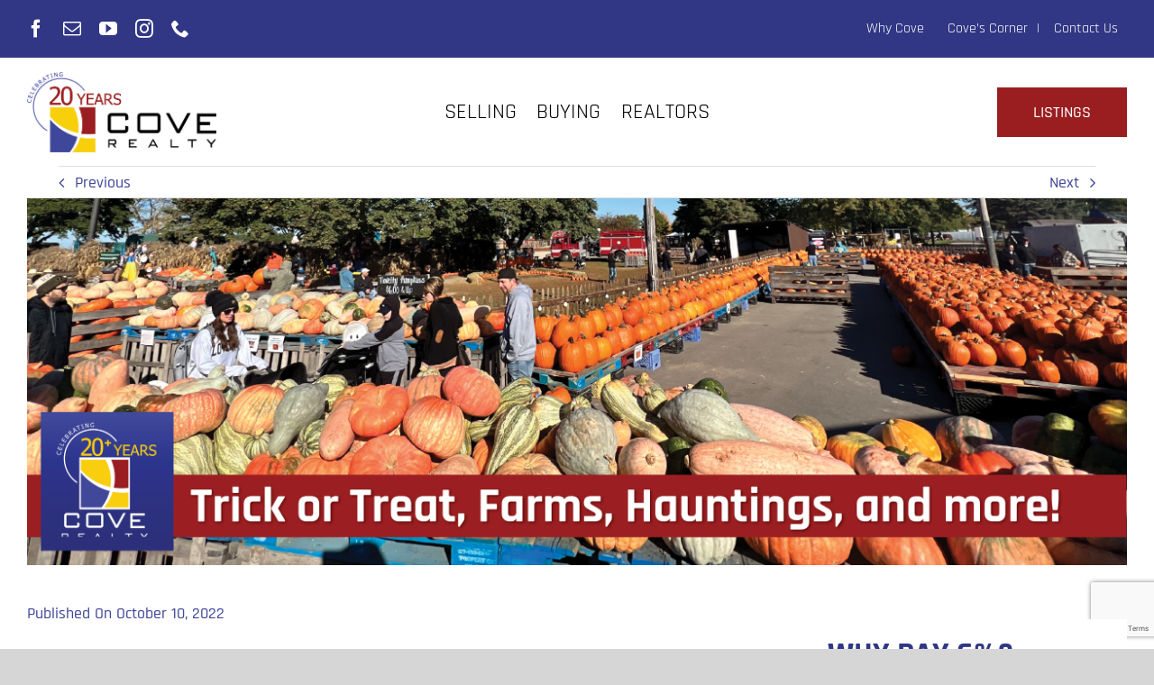

--- FILE ---
content_type: text/html; charset=UTF-8
request_url: https://www.coverealtyllc.com/blog/kenosha-racine-county-fall-events/
body_size: 30737
content:
<!DOCTYPE html>
<html class="avada-html-layout-wide avada-html-header-position-top avada-has-site-width-percent avada-is-100-percent-template avada-has-site-width-100-percent" lang="en-US" prefix="og: http://ogp.me/ns# fb: http://ogp.me/ns/fb#">
<head>
	<meta http-equiv="X-UA-Compatible" content="IE=edge" />
	<meta http-equiv="Content-Type" content="text/html; charset=utf-8"/>
<script type="text/javascript">
/* <![CDATA[ */
var gform;gform||(document.addEventListener("gform_main_scripts_loaded",function(){gform.scriptsLoaded=!0}),document.addEventListener("gform/theme/scripts_loaded",function(){gform.themeScriptsLoaded=!0}),window.addEventListener("DOMContentLoaded",function(){gform.domLoaded=!0}),gform={domLoaded:!1,scriptsLoaded:!1,themeScriptsLoaded:!1,isFormEditor:()=>"function"==typeof InitializeEditor,callIfLoaded:function(o){return!(!gform.domLoaded||!gform.scriptsLoaded||!gform.themeScriptsLoaded&&!gform.isFormEditor()||(gform.isFormEditor()&&console.warn("The use of gform.initializeOnLoaded() is deprecated in the form editor context and will be removed in Gravity Forms 3.1."),o(),0))},initializeOnLoaded:function(o){gform.callIfLoaded(o)||(document.addEventListener("gform_main_scripts_loaded",()=>{gform.scriptsLoaded=!0,gform.callIfLoaded(o)}),document.addEventListener("gform/theme/scripts_loaded",()=>{gform.themeScriptsLoaded=!0,gform.callIfLoaded(o)}),window.addEventListener("DOMContentLoaded",()=>{gform.domLoaded=!0,gform.callIfLoaded(o)}))},hooks:{action:{},filter:{}},addAction:function(o,r,e,t){gform.addHook("action",o,r,e,t)},addFilter:function(o,r,e,t){gform.addHook("filter",o,r,e,t)},doAction:function(o){gform.doHook("action",o,arguments)},applyFilters:function(o){return gform.doHook("filter",o,arguments)},removeAction:function(o,r){gform.removeHook("action",o,r)},removeFilter:function(o,r,e){gform.removeHook("filter",o,r,e)},addHook:function(o,r,e,t,n){null==gform.hooks[o][r]&&(gform.hooks[o][r]=[]);var d=gform.hooks[o][r];null==n&&(n=r+"_"+d.length),gform.hooks[o][r].push({tag:n,callable:e,priority:t=null==t?10:t})},doHook:function(r,o,e){var t;if(e=Array.prototype.slice.call(e,1),null!=gform.hooks[r][o]&&((o=gform.hooks[r][o]).sort(function(o,r){return o.priority-r.priority}),o.forEach(function(o){"function"!=typeof(t=o.callable)&&(t=window[t]),"action"==r?t.apply(null,e):e[0]=t.apply(null,e)})),"filter"==r)return e[0]},removeHook:function(o,r,t,n){var e;null!=gform.hooks[o][r]&&(e=(e=gform.hooks[o][r]).filter(function(o,r,e){return!!(null!=n&&n!=o.tag||null!=t&&t!=o.priority)}),gform.hooks[o][r]=e)}});
/* ]]> */
</script>

	<meta name="viewport" content="width=device-width, initial-scale=1" />
	<meta name='robots' content='index, follow, max-image-preview:large, max-snippet:-1, max-video-preview:-1' />
	<style>img:is([sizes="auto" i], [sizes^="auto," i]) { contain-intrinsic-size: 3000px 1500px }</style>
	
	<!-- This site is optimized with the Yoast SEO plugin v25.8 - https://yoast.com/wordpress/plugins/seo/ -->
	<title>Fall Guide | Cove Realty</title>
	<meta name="description" content="Cove&#039;s crew has spent their lives locally with their families, so we asked them to share all of their favorite fall destinations." />
	<link rel="canonical" href="https://www.coverealtyllc.com/blog/kenosha-racine-county-fall-events/" />
	<meta property="og:locale" content="en_US" />
	<meta property="og:type" content="article" />
	<meta property="og:title" content="Fall Guide | Cove Realty" />
	<meta property="og:description" content="Cove&#039;s crew has spent their lives locally with their families, so we asked them to share all of their favorite fall destinations." />
	<meta property="og:url" content="https://www.coverealtyllc.com/blog/kenosha-racine-county-fall-events/" />
	<meta property="og:site_name" content="Cove Realty" />
	<meta property="article:published_time" content="2022-10-10T18:26:28+00:00" />
	<meta property="article:modified_time" content="2022-10-10T18:57:14+00:00" />
	<meta property="og:image" content="https://www.coverealtyllc.com/wp-content/uploads/2022/10/Cove_FallGuide_101022-2-1024x341.png" />
	<meta property="og:image:width" content="1024" />
	<meta property="og:image:height" content="341" />
	<meta property="og:image:type" content="image/png" />
	<meta name="author" content="dooley" />
	<meta name="twitter:card" content="summary_large_image" />
	<script type="application/ld+json" class="yoast-schema-graph">{"@context":"https://schema.org","@graph":[{"@type":"Article","@id":"https://www.coverealtyllc.com/blog/kenosha-racine-county-fall-events/#article","isPartOf":{"@id":"https://www.coverealtyllc.com/blog/kenosha-racine-county-fall-events/"},"author":{"name":"dooley","@id":"https://www.coverealtyllc.com/#/schema/person/589234fde16b129d3e046b9c90b19aa4"},"headline":"Kenosha, Racine County Fall Events","datePublished":"2022-10-10T18:26:28+00:00","dateModified":"2022-10-10T18:57:14+00:00","mainEntityOfPage":{"@id":"https://www.coverealtyllc.com/blog/kenosha-racine-county-fall-events/"},"wordCount":9684,"publisher":{"@id":"https://www.coverealtyllc.com/#organization"},"image":{"@id":"https://www.coverealtyllc.com/blog/kenosha-racine-county-fall-events/#primaryimage"},"thumbnailUrl":"https://www.coverealtyllc.com/wp-content/uploads/2022/10/Cove_FallGuide_101022-2.png","articleSection":["Callahan’s"],"inLanguage":"en-US"},{"@type":"WebPage","@id":"https://www.coverealtyllc.com/blog/kenosha-racine-county-fall-events/","url":"https://www.coverealtyllc.com/blog/kenosha-racine-county-fall-events/","name":"Fall Guide | Cove Realty","isPartOf":{"@id":"https://www.coverealtyllc.com/#website"},"primaryImageOfPage":{"@id":"https://www.coverealtyllc.com/blog/kenosha-racine-county-fall-events/#primaryimage"},"image":{"@id":"https://www.coverealtyllc.com/blog/kenosha-racine-county-fall-events/#primaryimage"},"thumbnailUrl":"https://www.coverealtyllc.com/wp-content/uploads/2022/10/Cove_FallGuide_101022-2.png","datePublished":"2022-10-10T18:26:28+00:00","dateModified":"2022-10-10T18:57:14+00:00","description":"Cove's crew has spent their lives locally with their families, so we asked them to share all of their favorite fall destinations.","breadcrumb":{"@id":"https://www.coverealtyllc.com/blog/kenosha-racine-county-fall-events/#breadcrumb"},"inLanguage":"en-US","potentialAction":[{"@type":"ReadAction","target":["https://www.coverealtyllc.com/blog/kenosha-racine-county-fall-events/"]}]},{"@type":"ImageObject","inLanguage":"en-US","@id":"https://www.coverealtyllc.com/blog/kenosha-racine-county-fall-events/#primaryimage","url":"https://www.coverealtyllc.com/wp-content/uploads/2022/10/Cove_FallGuide_101022-2.png","contentUrl":"https://www.coverealtyllc.com/wp-content/uploads/2022/10/Cove_FallGuide_101022-2.png","width":5000,"height":1667,"caption":"Cove Guide to Fall"},{"@type":"BreadcrumbList","@id":"https://www.coverealtyllc.com/blog/kenosha-racine-county-fall-events/#breadcrumb","itemListElement":[{"@type":"ListItem","position":1,"name":"Home","item":"https://www.coverealtyllc.com/"},{"@type":"ListItem","position":2,"name":"Kenosha, Racine County Fall Events"}]},{"@type":"WebSite","@id":"https://www.coverealtyllc.com/#website","url":"https://www.coverealtyllc.com/","name":"Cove Realty","description":"","publisher":{"@id":"https://www.coverealtyllc.com/#organization"},"potentialAction":[{"@type":"SearchAction","target":{"@type":"EntryPoint","urlTemplate":"https://www.coverealtyllc.com/?s={search_term_string}"},"query-input":{"@type":"PropertyValueSpecification","valueRequired":true,"valueName":"search_term_string"}}],"inLanguage":"en-US"},{"@type":"Organization","@id":"https://www.coverealtyllc.com/#organization","name":"Cove Realty","url":"https://www.coverealtyllc.com/","logo":{"@type":"ImageObject","inLanguage":"en-US","@id":"https://www.coverealtyllc.com/#/schema/logo/image/","url":"https://www.coverealtyllc.com/wp-content/uploads/2018/12/logo.png","contentUrl":"https://www.coverealtyllc.com/wp-content/uploads/2018/12/logo.png","width":252,"height":89,"caption":"Cove Realty"},"image":{"@id":"https://www.coverealtyllc.com/#/schema/logo/image/"}},{"@type":"Person","@id":"https://www.coverealtyllc.com/#/schema/person/589234fde16b129d3e046b9c90b19aa4","name":"dooley","image":{"@type":"ImageObject","inLanguage":"en-US","@id":"https://www.coverealtyllc.com/#/schema/person/image/","url":"https://secure.gravatar.com/avatar/2cd7454d63adcfb5c9a6c3d83bd24ec8826fb2bad0d6ca3053ff8a339aaa1d07?s=96&d=mm&r=g","contentUrl":"https://secure.gravatar.com/avatar/2cd7454d63adcfb5c9a6c3d83bd24ec8826fb2bad0d6ca3053ff8a339aaa1d07?s=96&d=mm&r=g","caption":"dooley"}}]}</script>
	<!-- / Yoast SEO plugin. -->


<link rel='dns-prefetch' href='//www.google.com' />
<link rel="alternate" type="application/rss+xml" title="Cove Realty &raquo; Feed" href="https://www.coverealtyllc.com/feed/" />
<link rel="alternate" type="application/rss+xml" title="Cove Realty &raquo; Comments Feed" href="https://www.coverealtyllc.com/comments/feed/" />
					<link rel="shortcut icon" href="https://www.coverealtyllc.com/wp-content/uploads/2019/01/favicon.png" type="image/x-icon" />
		
		
		
									<meta name="description" content="Your Kenosha &amp; Racine County Complete Guide to Trick or Treat, Farms, Hauntings, and more brought to you by Cove Realty!   

Cove Realty is proud to be the largest locally owned brokerage in Kenosha County and boasts a staff with lifelong roots in Kenosha"/>
				
		<meta property="og:locale" content="en_US"/>
		<meta property="og:type" content="article"/>
		<meta property="og:site_name" content="Cove Realty"/>
		<meta property="og:title" content="Fall Guide | Cove Realty"/>
				<meta property="og:description" content="Your Kenosha &amp; Racine County Complete Guide to Trick or Treat, Farms, Hauntings, and more brought to you by Cove Realty!   

Cove Realty is proud to be the largest locally owned brokerage in Kenosha County and boasts a staff with lifelong roots in Kenosha"/>
				<meta property="og:url" content="https://www.coverealtyllc.com/blog/kenosha-racine-county-fall-events/"/>
										<meta property="article:published_time" content="2022-10-10T18:26:28+00:00"/>
							<meta property="article:modified_time" content="2022-10-10T18:57:14+00:00"/>
								<meta name="author" content="dooley"/>
								<meta property="og:image" content="https://www.coverealtyllc.com/wp-content/uploads/2022/10/Cove_FallGuide_101022-2.png"/>
		<meta property="og:image:width" content="5000"/>
		<meta property="og:image:height" content="1667"/>
		<meta property="og:image:type" content="image/png"/>
				<script type="text/javascript">
/* <![CDATA[ */
window._wpemojiSettings = {"baseUrl":"https:\/\/s.w.org\/images\/core\/emoji\/16.0.1\/72x72\/","ext":".png","svgUrl":"https:\/\/s.w.org\/images\/core\/emoji\/16.0.1\/svg\/","svgExt":".svg","source":{"concatemoji":"https:\/\/www.coverealtyllc.com\/wp-includes\/js\/wp-emoji-release.min.js?ver=6.8.2"}};
/*! This file is auto-generated */
!function(s,n){var o,i,e;function c(e){try{var t={supportTests:e,timestamp:(new Date).valueOf()};sessionStorage.setItem(o,JSON.stringify(t))}catch(e){}}function p(e,t,n){e.clearRect(0,0,e.canvas.width,e.canvas.height),e.fillText(t,0,0);var t=new Uint32Array(e.getImageData(0,0,e.canvas.width,e.canvas.height).data),a=(e.clearRect(0,0,e.canvas.width,e.canvas.height),e.fillText(n,0,0),new Uint32Array(e.getImageData(0,0,e.canvas.width,e.canvas.height).data));return t.every(function(e,t){return e===a[t]})}function u(e,t){e.clearRect(0,0,e.canvas.width,e.canvas.height),e.fillText(t,0,0);for(var n=e.getImageData(16,16,1,1),a=0;a<n.data.length;a++)if(0!==n.data[a])return!1;return!0}function f(e,t,n,a){switch(t){case"flag":return n(e,"\ud83c\udff3\ufe0f\u200d\u26a7\ufe0f","\ud83c\udff3\ufe0f\u200b\u26a7\ufe0f")?!1:!n(e,"\ud83c\udde8\ud83c\uddf6","\ud83c\udde8\u200b\ud83c\uddf6")&&!n(e,"\ud83c\udff4\udb40\udc67\udb40\udc62\udb40\udc65\udb40\udc6e\udb40\udc67\udb40\udc7f","\ud83c\udff4\u200b\udb40\udc67\u200b\udb40\udc62\u200b\udb40\udc65\u200b\udb40\udc6e\u200b\udb40\udc67\u200b\udb40\udc7f");case"emoji":return!a(e,"\ud83e\udedf")}return!1}function g(e,t,n,a){var r="undefined"!=typeof WorkerGlobalScope&&self instanceof WorkerGlobalScope?new OffscreenCanvas(300,150):s.createElement("canvas"),o=r.getContext("2d",{willReadFrequently:!0}),i=(o.textBaseline="top",o.font="600 32px Arial",{});return e.forEach(function(e){i[e]=t(o,e,n,a)}),i}function t(e){var t=s.createElement("script");t.src=e,t.defer=!0,s.head.appendChild(t)}"undefined"!=typeof Promise&&(o="wpEmojiSettingsSupports",i=["flag","emoji"],n.supports={everything:!0,everythingExceptFlag:!0},e=new Promise(function(e){s.addEventListener("DOMContentLoaded",e,{once:!0})}),new Promise(function(t){var n=function(){try{var e=JSON.parse(sessionStorage.getItem(o));if("object"==typeof e&&"number"==typeof e.timestamp&&(new Date).valueOf()<e.timestamp+604800&&"object"==typeof e.supportTests)return e.supportTests}catch(e){}return null}();if(!n){if("undefined"!=typeof Worker&&"undefined"!=typeof OffscreenCanvas&&"undefined"!=typeof URL&&URL.createObjectURL&&"undefined"!=typeof Blob)try{var e="postMessage("+g.toString()+"("+[JSON.stringify(i),f.toString(),p.toString(),u.toString()].join(",")+"));",a=new Blob([e],{type:"text/javascript"}),r=new Worker(URL.createObjectURL(a),{name:"wpTestEmojiSupports"});return void(r.onmessage=function(e){c(n=e.data),r.terminate(),t(n)})}catch(e){}c(n=g(i,f,p,u))}t(n)}).then(function(e){for(var t in e)n.supports[t]=e[t],n.supports.everything=n.supports.everything&&n.supports[t],"flag"!==t&&(n.supports.everythingExceptFlag=n.supports.everythingExceptFlag&&n.supports[t]);n.supports.everythingExceptFlag=n.supports.everythingExceptFlag&&!n.supports.flag,n.DOMReady=!1,n.readyCallback=function(){n.DOMReady=!0}}).then(function(){return e}).then(function(){var e;n.supports.everything||(n.readyCallback(),(e=n.source||{}).concatemoji?t(e.concatemoji):e.wpemoji&&e.twemoji&&(t(e.twemoji),t(e.wpemoji)))}))}((window,document),window._wpemojiSettings);
/* ]]> */
</script>
<style id='wp-emoji-styles-inline-css' type='text/css'>

	img.wp-smiley, img.emoji {
		display: inline !important;
		border: none !important;
		box-shadow: none !important;
		height: 1em !important;
		width: 1em !important;
		margin: 0 0.07em !important;
		vertical-align: -0.1em !important;
		background: none !important;
		padding: 0 !important;
	}
</style>
<link rel='stylesheet' id='tooltipck-css' href='https://www.coverealtyllc.com/wp-content/plugins/tooltip-ck/assets/tooltipck.css?ver=6.8.2' type='text/css' media='all' />
<link rel='stylesheet' id='fusion-dynamic-css-css' href='https://www.coverealtyllc.com/wp-content/uploads/fusion-styles/314ffec6a5a8c898c751a1141845d31a.min.css?ver=3.13.1' type='text/css' media='all' />
<!--n2css--><!--n2js--><script type="text/javascript" src="https://www.coverealtyllc.com/wp-includes/js/jquery/jquery.min.js?ver=3.7.1" id="jquery-core-js"></script>
<script type="text/javascript" src="https://www.coverealtyllc.com/wp-includes/js/jquery/jquery-migrate.min.js?ver=3.4.1" id="jquery-migrate-js"></script>
<script type="text/javascript" src="https://www.coverealtyllc.com/wp-content/plugins/tooltip-ck/assets/tooltipck.js?ver=6.8.2" id="tooltipck-js"></script>
<script type="text/javascript" id="tooltipck-js-after">
/* <![CDATA[ */
		// jQuery(window).load(function(){
		// jQuery(document).ready(function(){
		window.addEventListener('load', function(event) {
			new Tooltipck({ 
				fxTransition: 'linear', 
				fxType: 'both', 
				fxDuration: '300', 
				tipPosition: 'right', 
				delayOut: '0', 
				opacity: '0.9',
				isMobile: '0'
			});
		});
		
/* ]]> */
</script>
<link rel="https://api.w.org/" href="https://www.coverealtyllc.com/wp-json/" /><link rel="alternate" title="JSON" type="application/json" href="https://www.coverealtyllc.com/wp-json/wp/v2/posts/2696" /><link rel="EditURI" type="application/rsd+xml" title="RSD" href="https://www.coverealtyllc.com/xmlrpc.php?rsd" />
<meta name="generator" content="WordPress 6.8.2" />
<link rel='shortlink' href='https://www.coverealtyllc.com/?p=2696' />
<link rel="alternate" title="oEmbed (JSON)" type="application/json+oembed" href="https://www.coverealtyllc.com/wp-json/oembed/1.0/embed?url=https%3A%2F%2Fwww.coverealtyllc.com%2Fblog%2Fkenosha-racine-county-fall-events%2F" />
<link rel="alternate" title="oEmbed (XML)" type="text/xml+oembed" href="https://www.coverealtyllc.com/wp-json/oembed/1.0/embed?url=https%3A%2F%2Fwww.coverealtyllc.com%2Fblog%2Fkenosha-racine-county-fall-events%2F&#038;format=xml" />


<!-- WordPress Version 6.8.2 -->
<!-- IDX Broker WordPress Plugin 3.2.5 Activated -->
<!-- IDX Broker WordPress Plugin Wrapper Meta-->

<style type="text/css" id="css-fb-visibility">@media screen and (max-width: 640px){.fusion-no-small-visibility{display:none !important;}body .sm-text-align-center{text-align:center !important;}body .sm-text-align-left{text-align:left !important;}body .sm-text-align-right{text-align:right !important;}body .sm-flex-align-center{justify-content:center !important;}body .sm-flex-align-flex-start{justify-content:flex-start !important;}body .sm-flex-align-flex-end{justify-content:flex-end !important;}body .sm-mx-auto{margin-left:auto !important;margin-right:auto !important;}body .sm-ml-auto{margin-left:auto !important;}body .sm-mr-auto{margin-right:auto !important;}body .fusion-absolute-position-small{position:absolute;top:auto;width:100%;}.awb-sticky.awb-sticky-small{ position: sticky; top: var(--awb-sticky-offset,0); }}@media screen and (min-width: 641px) and (max-width: 1024px){.fusion-no-medium-visibility{display:none !important;}body .md-text-align-center{text-align:center !important;}body .md-text-align-left{text-align:left !important;}body .md-text-align-right{text-align:right !important;}body .md-flex-align-center{justify-content:center !important;}body .md-flex-align-flex-start{justify-content:flex-start !important;}body .md-flex-align-flex-end{justify-content:flex-end !important;}body .md-mx-auto{margin-left:auto !important;margin-right:auto !important;}body .md-ml-auto{margin-left:auto !important;}body .md-mr-auto{margin-right:auto !important;}body .fusion-absolute-position-medium{position:absolute;top:auto;width:100%;}.awb-sticky.awb-sticky-medium{ position: sticky; top: var(--awb-sticky-offset,0); }}@media screen and (min-width: 1025px){.fusion-no-large-visibility{display:none !important;}body .lg-text-align-center{text-align:center !important;}body .lg-text-align-left{text-align:left !important;}body .lg-text-align-right{text-align:right !important;}body .lg-flex-align-center{justify-content:center !important;}body .lg-flex-align-flex-start{justify-content:flex-start !important;}body .lg-flex-align-flex-end{justify-content:flex-end !important;}body .lg-mx-auto{margin-left:auto !important;margin-right:auto !important;}body .lg-ml-auto{margin-left:auto !important;}body .lg-mr-auto{margin-right:auto !important;}body .fusion-absolute-position-large{position:absolute;top:auto;width:100%;}.awb-sticky.awb-sticky-large{ position: sticky; top: var(--awb-sticky-offset,0); }}</style><style type="text/css">.recentcomments a{display:inline !important;padding:0 !important;margin:0 !important;}</style>		<script type="text/javascript">
			var doc = document.documentElement;
			doc.setAttribute( 'data-useragent', navigator.userAgent );
		</script>
		<style type="text/css" id="fusion-builder-template-header-css">#menu-item-25:after, #menu-item-1467:after, #menu-item-27:after {
   content: "|";
display: block;
color: #ffffff;
}
 .sub-menu > li {
  font-size: 16px;
}</style><style type="text/css" id="fusion-builder-template-content-css">img.img-responsive.wp-image-171{
max-width:75%;
}
.recent-posts-content a {
  color:white !important;
    font-size: 24px;
    font-weight: 600;
}
.recent-posts-content p {
  color:white !important;
  font-size: 18px;
}

.ilightbox-holder.metro-white .ilightbox-container .ilightbox-caption {
    top: 50px;
    text-align: center;
    font-size: 24px;
    font-weight: 700;
   color:white;
display:block;
}
.ilightbox-caption{
color:white !important;
display:block !important;
}
.mobile-only{
display:none !important;
}

.wp-caption {
position: relative;
padding: 0;
margin: 0;
}
.wp-caption img {
display: block;
max-width: 100%;
width: 60vw;
height: auto;
}
.wp-caption-text {
opacity: 0;
position: relative;
width: 40vw;
color: #fff;
left: 100%;
bottom: 20vh;
padding: 0.75em 1em;
font-weight: 700;
z-index: 6;
-webkit-box-sizing: border-box;
box-sizing: border-box;
background-color: rgba(0,0,0,.7);
-webkit-transition: opacity .3s ease-in-out;
transition: opacity .3s ease-in-out;
}
.wp-caption:hover .wp-caption-text {
opacity: 1;
}
.figTxt{
display: flex; width: 40vw;
}
.figTxt img {
padding-right: 20px;
}
.saveDiv{
    background-image: linear-gradient(#303356f2, #41479a);
}
/*
.fusion-title .title-sep-container{
    padding-top: 25px;
}
*/
.fusion-title .title .fusion-title-center .fusion-title-size-one{
  margin-top:0px !important;
}
.homeImgs img{
 width:100%!important;
}
#main{
    padding-left:0px !important;
    padding-right:0px !important;
}
.width-100 .nonhundred-percent-fullwidth{
    margin-left: 0px !important;
    margin-right: 0px !important;
}
.fusion_builder_column_1_6 {
margin: 0px !important;
}
.company-name{
display:none;
}

#indented1{
    margin-left: 5% !important;
    margin-right: 5% !important;
}
#indented2{
    margin-left: 5% !important;
    margin-right: 5% !important;
}
#indented3{
    margin-left: 5% !important;
    margin-right: 5% !important;
}

.testimonial-thumbnail {
width: 280px !important;
}
/*
.flexslider .slides img{
    width: 50%;
    max-width: 400px;
    margin-left: auto;
    margin-right: auto;
}
*/

.home-blogs h2 a {
    color: white !important;
    font-size: 24px;
    font-weight: 600;
}

.home-blogs .fusion-post-content-container {
  color: #FFFFFF !important;
}

.home-blogs a {
  color: #FFFFFF !important;
}

.home-blogs {
    margin-left: 20px;
    margin-right: 20px;
}
.home-blogs .flexslider .slides img {
    width: 50%;
    max-width: 600px;
    margin-left: auto;
    margin-right: auto;
}

.buys {
   display: none;
}

.fusion-blog-shortcode a {
   font-weight: 800;
}
.gform_legacy_markup_wrapper .gform_footer input.button, .gform_legacy_markup_wrapper .gform_footer input[type=submit], .gform_legacy_markup_wrapper .gform_page_footer input.button, .gform_legacy_markup_wrapper .gform_page_footer input[type=submit] {
    width: 100% !important;
}
.gform_legacy_markup_wrapper {
    margin-bottom: 0 !important;
    margin-top: 0 !important;
    max-width: 100%;
}
.gform_legacy_markup_wrapper ul.gform_fields li.gfield {
    padding: 5px 10px;
    margin: 0;
}
.gform_legacy_markup_wrapper label.gfield_label, .gform_legacy_markup_wrapper legend.gfield_label {
  font-weight: 500 !important;
}

#small-form div {
background-position: center 33% !important;
}
.gform_legacy_markup_wrapper .gform_footer {
padding: 5px  10px !important;
}

#title-bg {
   background-image: url(/wp-content/uploads/2021/10/yellow-swoosh.png);
}

#right-form .fusion-column-wrapper.fusion-flex-justify-content-center.fusion-content-layout-column {
margin-right: 11% !important;
}</style><style type="text/css" id="fusion-builder-template-footer-css">html.avada-has-site-width-percent.avada-has-site-width-100-percent .fusion-footer-widget-area {
    padding-left: 0px;
    padding-right: 0px;
}</style>
	<script type="text/javascript">
    adroll_adv_id = "T3NOUYWKERDETONVP4F7OG";
    adroll_pix_id = "KS2JABFBWFHIPJBFHSWXGW";
    adroll_version = "2.0";

    (function(w, d, e, o, a) {
        w.__adroll_loaded = true;
        w.adroll = w.adroll || [];
        w.adroll.f = [ 'setProperties', 'identify', 'track' ];
        var roundtripUrl = "https://s.adroll.com/j/" + adroll_adv_id
                + "/roundtrip.js";
        for (a = 0; a < w.adroll.f.length; a++) {
            w.adroll[w.adroll.f[a]] = w.adroll[w.adroll.f[a]] || (function(n) {
                return function() {
                    w.adroll.push([ n, arguments ])
                }
            })(w.adroll.f[a])
        }

        e = d.createElement('script');
        o = d.getElementsByTagName('script')[0];
        e.async = 1;
        e.src = roundtripUrl;
        o.parentNode.insertBefore(e, o);
    })(window, document);
    adroll.track("pageView");
</script>
<!-- Google Tag Manager -->
<script>(function(w,d,s,l,i){w[l]=w[l]||[];w[l].push({'gtm.start':
new Date().getTime(),event:'gtm.js'});var f=d.getElementsByTagName(s)[0],
j=d.createElement(s),dl=l!='dataLayer'?'&l='+l:'';j.async=true;j.src=
'https://www.googletagmanager.com/gtm.js?id='+i+dl;f.parentNode.insertBefore(j,f);
})(window,document,'script','dataLayer','GTM-W5WFH5X');</script>
<!-- End Google Tag Manager --></head>

<body class="wp-singular post-template-default single single-post postid-2696 single-format-standard wp-theme-Avada wp-child-theme-Avada-Child-Theme fusion-image-hovers fusion-pagination-sizing fusion-button_type-flat fusion-button_span-no fusion-button_gradient-linear avada-image-rollover-circle-yes avada-image-rollover-no fusion-body ltr fusion-sticky-header no-tablet-sticky-header no-mobile-sticky-header no-mobile-slidingbar no-desktop-totop no-mobile-totop fusion-disable-outline fusion-sub-menu-fade mobile-logo-pos-left layout-wide-mode avada-has-boxed-modal-shadow-none layout-scroll-offset-full avada-has-zero-margin-offset-top fusion-top-header menu-text-align-center mobile-menu-design-modern fusion-show-pagination-text fusion-header-layout-v3 avada-responsive avada-footer-fx-none avada-menu-highlight-style-bar fusion-search-form-classic fusion-main-menu-search-overlay fusion-avatar-square avada-dropdown-styles avada-blog-layout-large avada-blog-archive-layout-large avada-header-shadow-no avada-menu-icon-position-left avada-has-megamenu-shadow avada-has-mainmenu-dropdown-divider avada-has-mobile-menu-search avada-has-100-footer avada-has-breadcrumb-mobile-hidden avada-has-titlebar-bar_and_content avada-has-pagination-padding avada-flyout-menu-direction-fade avada-ec-views-v1" data-awb-post-id="2696">
		<a class="skip-link screen-reader-text" href="#content">Skip to content</a>

	<div id="boxed-wrapper">
		
		<div id="wrapper" class="fusion-wrapper">
			<div id="home" style="position:relative;top:-1px;"></div>
												<div class="fusion-tb-header"><div class="fusion-fullwidth fullwidth-box fusion-builder-row-1 fusion-flex-container has-pattern-background has-mask-background nonhundred-percent-fullwidth non-hundred-percent-height-scrolling" style="--awb-border-radius-top-left:0px;--awb-border-radius-top-right:0px;--awb-border-radius-bottom-right:0px;--awb-border-radius-bottom-left:0px;--awb-background-color:#313784;--awb-flex-wrap:wrap;" ><div class="fusion-builder-row fusion-row fusion-flex-align-items-center fusion-flex-content-wrap" style="max-width:104%;margin-left: calc(-4% / 2 );margin-right: calc(-4% / 2 );"><div class="fusion-layout-column fusion_builder_column fusion-builder-column-0 fusion_builder_column_1_3 1_3 fusion-flex-column fusion-flex-align-self-center fusion-no-small-visibility" style="--awb-bg-size:cover;--awb-width-large:33.333333333333%;--awb-margin-top-large:0px;--awb-spacing-right-large:5.76%;--awb-margin-bottom-large:0px;--awb-spacing-left-large:5.76%;--awb-width-medium:33.333333333333%;--awb-order-medium:0;--awb-spacing-right-medium:5.76%;--awb-spacing-left-medium:5.76%;--awb-width-small:100%;--awb-order-small:0;--awb-spacing-right-small:1.92%;--awb-spacing-left-small:1.92%;"><div class="fusion-column-wrapper fusion-column-has-shadow fusion-flex-justify-content-center fusion-content-layout-column"><div class="fusion-social-links fusion-social-links-1" style="--awb-margin-top:0px;--awb-margin-right:0px;--awb-margin-bottom:0px;--awb-margin-left:0px;--awb-box-border-top:0px;--awb-box-border-right:0px;--awb-box-border-bottom:0px;--awb-box-border-left:0px;--awb-icon-colors-hover:rgba(190,189,189,0.8);--awb-box-colors-hover:rgba(232,232,232,0.8);--awb-box-border-color:var(--awb-color3);--awb-box-border-color-hover:var(--awb-color4);"><div class="fusion-social-networks color-type-custom"><div class="fusion-social-networks-wrapper"><a class="fusion-social-network-icon fusion-tooltip fusion-facebook awb-icon-facebook" style="color:#ffffff;font-size:20px;" data-placement="top" data-title="Facebook" data-toggle="tooltip" title="Facebook" aria-label="facebook" target="_blank" rel="noopener noreferrer" href="https://www.facebook.com/discountfullservicebroker/"></a><a class="fusion-social-network-icon fusion-tooltip fusion-mail awb-icon-mail" style="color:#ffffff;font-size:20px;" data-placement="top" data-title="Email" data-toggle="tooltip" title="Email" aria-label="mail" target="_blank" rel="noopener noreferrer" href="/cdn-cgi/l/email-protection#3e181d0f0e0b05181d0f0f0e0558181d0f0f0f05181d0e080a05181d0e070705181d0f0f0f05181d0f0f06055b4c181d0f0e0f055f181d0f0e06054a181d0f0c0f05181d0f0e0605181d0f0e0605181d0e070705181d0e0a08055d181d0f0f0f0553"></a><a class="fusion-social-network-icon fusion-tooltip fusion-youtube awb-icon-youtube" style="color:#ffffff;font-size:20px;" data-placement="top" data-title="YouTube" data-toggle="tooltip" title="YouTube" aria-label="youtube" target="_blank" rel="noopener noreferrer" href="https://www.youtube.com/channel/UC_b-6CcxVHKcl59UA0an6JQ/"></a><a class="fusion-social-network-icon fusion-tooltip fusion-instagram awb-icon-instagram" style="color:#ffffff;font-size:20px;" data-placement="top" data-title="Instagram" data-toggle="tooltip" title="Instagram" aria-label="instagram" target="_blank" rel="noopener noreferrer" href="https://www.instagram.com/coverealtyllc/"></a><a class="fusion-social-network-icon fusion-tooltip fusion-phone awb-icon-phone" style="color:#ffffff;font-size:20px;" data-placement="top" data-title="Phone" data-toggle="tooltip" title="Phone" aria-label="phone" target="_self" rel="noopener noreferrer" href="tel:(262) 308-3663"></a></div></div></div></div></div><div class="fusion-layout-column fusion_builder_column fusion-builder-column-1 fusion_builder_column_2_3 2_3 fusion-flex-column fusion-flex-align-self-center fusion-no-small-visibility" style="--awb-bg-size:cover;--awb-width-large:66.666666666667%;--awb-margin-top-large:0px;--awb-spacing-right-large:2.88%;--awb-margin-bottom-large:0px;--awb-spacing-left-large:2.88%;--awb-width-medium:66.666666666667%;--awb-order-medium:0;--awb-spacing-right-medium:2.88%;--awb-spacing-left-medium:2.88%;--awb-width-small:100%;--awb-order-small:0;--awb-spacing-right-small:1.92%;--awb-spacing-left-small:1.92%;"><div class="fusion-column-wrapper fusion-column-has-shadow fusion-flex-justify-content-center fusion-content-layout-column"><nav class="awb-menu awb-menu_row awb-menu_em-hover mobile-mode-collapse-to-button awb-menu_icons-left awb-menu_dc-yes mobile-trigger-fullwidth-off awb-menu_mobile-toggle awb-menu_indent-left mobile-size-full-absolute loading mega-menu-loading awb-menu_desktop awb-menu_dropdown awb-menu_expand-right awb-menu_transition-fade" style="--awb-text-transform:none;--awb-bg:rgba(255,255,255,0);--awb-gap:2%;--awb-align-items:center;--awb-justify-content:flex-end;--awb-items-padding-right:10px;--awb-border-color:#ffffff;--awb-color:#ffffff;--awb-active-color:#f9cd0d;--awb-active-border-color:#ffffff;--awb-submenu-text-transform:none;--awb-main-justify-content:flex-start;--awb-mobile-justify:flex-start;--awb-mobile-caret-left:auto;--awb-mobile-caret-right:0;--awb-fusion-font-family-typography:inherit;--awb-fusion-font-style-typography:normal;--awb-fusion-font-weight-typography:400;--awb-fusion-font-family-submenu-typography:inherit;--awb-fusion-font-style-submenu-typography:normal;--awb-fusion-font-weight-submenu-typography:400;--awb-fusion-font-family-mobile-typography:inherit;--awb-fusion-font-style-mobile-typography:normal;--awb-fusion-font-weight-mobile-typography:400;" aria-label="Top Nav" data-breakpoint="0" data-count="0" data-transition-type="fade" data-transition-time="300" data-expand="right"><ul id="menu-top-nav" class="fusion-menu awb-menu__main-ul awb-menu__main-ul_row"><li  id="menu-item-3576"  class="menu-item menu-item-type-post_type menu-item-object-page menu-item-3576 awb-menu__li awb-menu__main-li awb-menu__main-li_regular"  data-item-id="3576"><span class="awb-menu__main-background-default awb-menu__main-background-default_fade"></span><span class="awb-menu__main-background-active awb-menu__main-background-active_fade"></span><a  href="https://www.coverealtyllc.com/whycove/" class="awb-menu__main-a awb-menu__main-a_regular"><span class="menu-text">Why Cove</span></a></li><li  id="menu-item-27"  class="menu-item menu-item-type-post_type menu-item-object-page menu-item-27 awb-menu__li awb-menu__main-li awb-menu__main-li_regular"  data-item-id="27"><span class="awb-menu__main-background-default awb-menu__main-background-default_fade"></span><span class="awb-menu__main-background-active awb-menu__main-background-active_fade"></span><a  href="https://www.coverealtyllc.com/blog/" class="awb-menu__main-a awb-menu__main-a_regular"><span class="menu-text">Cove’s Corner</span></a></li><li  id="menu-item-1772"  class="menu-item menu-item-type-post_type menu-item-object-page menu-item-1772 awb-menu__li awb-menu__main-li awb-menu__main-li_regular"  data-item-id="1772"><span class="awb-menu__main-background-default awb-menu__main-background-default_fade"></span><span class="awb-menu__main-background-active awb-menu__main-background-active_fade"></span><a  href="https://www.coverealtyllc.com/contact/" class="awb-menu__main-a awb-menu__main-a_regular"><span class="menu-text">Contact Us</span></a></li></ul></nav></div></div><div class="fusion-layout-column fusion_builder_column fusion-builder-column-2 fusion_builder_column_1_2 1_2 fusion-flex-column fusion-no-medium-visibility fusion-no-large-visibility" style="--awb-bg-size:cover;--awb-width-large:50%;--awb-margin-top-large:0px;--awb-spacing-right-large:3.84%;--awb-margin-bottom-large:20px;--awb-spacing-left-large:3.84%;--awb-width-medium:100%;--awb-order-medium:0;--awb-spacing-right-medium:1.92%;--awb-spacing-left-medium:1.92%;--awb-width-small:50%;--awb-order-small:0;--awb-spacing-right-small:3.84%;--awb-margin-bottom-small:0;--awb-spacing-left-small:3.84%;"><div class="fusion-column-wrapper fusion-column-has-shadow fusion-flex-justify-content-flex-start fusion-content-layout-column"><div class="fusion-social-links fusion-social-links-2" style="--awb-margin-top:0px;--awb-margin-right:0px;--awb-margin-bottom:0px;--awb-margin-left:0px;--awb-box-border-top:0px;--awb-box-border-right:0px;--awb-box-border-bottom:0px;--awb-box-border-left:0px;--awb-icon-colors-hover:rgba(190,189,189,0.8);--awb-box-colors-hover:rgba(232,232,232,0.8);--awb-box-border-color:var(--awb-color3);--awb-box-border-color-hover:var(--awb-color4);"><div class="fusion-social-networks color-type-custom"><div class="fusion-social-networks-wrapper"><a class="fusion-social-network-icon fusion-tooltip fusion-facebook awb-icon-facebook" style="color:#ffffff;font-size:20px;" data-placement="top" data-title="Facebook" data-toggle="tooltip" title="Facebook" aria-label="facebook" target="_blank" rel="noopener noreferrer" href="https://www.facebook.com/discountfullservicebroker/"></a><a class="fusion-social-network-icon fusion-tooltip fusion-mail awb-icon-mail" style="color:#ffffff;font-size:20px;" data-placement="top" data-title="Email" data-toggle="tooltip" title="Email" aria-label="mail" target="_blank" rel="noopener noreferrer" href="/cdn-cgi/l/email-protection#[base64]"></a><a class="fusion-social-network-icon fusion-tooltip fusion-youtube awb-icon-youtube" style="color:#ffffff;font-size:20px;" data-placement="top" data-title="YouTube" data-toggle="tooltip" title="YouTube" aria-label="youtube" target="_blank" rel="noopener noreferrer" href="https://www.youtube.com/channel/UC_b-6CcxVHKcl59UA0an6JQ/"></a><a class="fusion-social-network-icon fusion-tooltip fusion-instagram awb-icon-instagram" style="color:#ffffff;font-size:20px;" data-placement="top" data-title="Instagram" data-toggle="tooltip" title="Instagram" aria-label="instagram" target="_blank" rel="noopener noreferrer" href="https://www.instagram.com/coverealtyllc/"></a></div></div></div></div></div><div class="fusion-layout-column fusion_builder_column fusion-builder-column-3 fusion_builder_column_1_2 1_2 fusion-flex-column fusion-no-medium-visibility fusion-no-large-visibility" style="--awb-bg-size:cover;--awb-width-large:50%;--awb-margin-top-large:0px;--awb-spacing-right-large:3.84%;--awb-margin-bottom-large:20px;--awb-spacing-left-large:3.84%;--awb-width-medium:100%;--awb-order-medium:0;--awb-spacing-right-medium:1.92%;--awb-spacing-left-medium:1.92%;--awb-width-small:50%;--awb-order-small:0;--awb-spacing-right-small:3.84%;--awb-margin-bottom-small:0;--awb-spacing-left-small:3.84%;"><div class="fusion-column-wrapper fusion-column-has-shadow fusion-flex-justify-content-flex-start fusion-content-layout-column"><div class="fusion-text fusion-text-1"><p style="text-align: right;"><span style="color: #ffffff !important;"><a style="color: #ffffff;" href="tel:(262) 308-3663">(262) 308-3663</a></span></p>
</div></div></div></div></div><div class="fusion-fullwidth fullwidth-box fusion-builder-row-2 fusion-flex-container has-pattern-background has-mask-background nonhundred-percent-fullwidth non-hundred-percent-height-scrolling fusion-custom-z-index" style="--awb-border-radius-top-left:0px;--awb-border-radius-top-right:0px;--awb-border-radius-bottom-right:0px;--awb-border-radius-bottom-left:0px;--awb-z-index:999;--awb-padding-right:30px;--awb-padding-left:30px;--awb-flex-wrap:wrap;" ><div class="fusion-builder-row fusion-row fusion-flex-align-items-flex-start fusion-flex-content-wrap" style="max-width:104%;margin-left: calc(-4% / 2 );margin-right: calc(-4% / 2 );"><div class="fusion-layout-column fusion_builder_column fusion-builder-column-4 fusion_builder_column_1_3 1_3 fusion-flex-column fusion-flex-align-self-center fusion-no-small-visibility fusion-no-medium-visibility" style="--awb-bg-size:cover;--awb-width-large:33.333333333333%;--awb-margin-top-large:0px;--awb-spacing-right-large:5.76%;--awb-margin-bottom-large:0px;--awb-spacing-left-large:5.76%;--awb-width-medium:33.333333333333%;--awb-order-medium:0;--awb-spacing-right-medium:5.76%;--awb-spacing-left-medium:5.76%;--awb-width-small:100%;--awb-order-small:0;--awb-spacing-right-small:1.92%;--awb-spacing-left-small:1.92%;"><div class="fusion-column-wrapper fusion-column-has-shadow fusion-flex-justify-content-center fusion-content-layout-column"><div class="fusion-image-element " style="text-align:left;--awb-caption-title-font-family:var(--h2_typography-font-family);--awb-caption-title-font-weight:var(--h2_typography-font-weight);--awb-caption-title-font-style:var(--h2_typography-font-style);--awb-caption-title-size:var(--h2_typography-font-size);--awb-caption-title-transform:var(--h2_typography-text-transform);--awb-caption-title-line-height:var(--h2_typography-line-height);--awb-caption-title-letter-spacing:var(--h2_typography-letter-spacing);"><span class=" fusion-imageframe imageframe-none imageframe-1 hover-type-none"><a class="fusion-no-lightbox" href="/" target="_self" aria-label="Cove-Realty-Logo-20-Years"><img decoding="async" width="210" height="89" src="data:image/svg+xml,%3Csvg%20xmlns%3D%27http%3A%2F%2Fwww.w3.org%2F2000%2Fsvg%27%20width%3D%27210%27%20height%3D%2789%27%20viewBox%3D%270%200%20210%2089%27%3E%3Crect%20width%3D%27210%27%20height%3D%2789%27%20fill-opacity%3D%220%22%2F%3E%3C%2Fsvg%3E" data-orig-src="https://www.coverealtyllc.com/wp-content/uploads/2021/10/Cove-Realty-Logo-20-Years.svg" alt class="lazyload img-responsive wp-image-1502"/></a></span></div></div></div><div class="fusion-layout-column fusion_builder_column fusion-builder-column-5 fusion_builder_column_1_3 1_3 fusion-flex-column fusion-flex-align-self-center fusion-no-small-visibility fusion-no-medium-visibility" style="--awb-bg-size:cover;--awb-width-large:33.333333333333%;--awb-margin-top-large:0px;--awb-spacing-right-large:5.76%;--awb-margin-bottom-large:0px;--awb-spacing-left-large:5.76%;--awb-width-medium:33.333333333333%;--awb-order-medium:0;--awb-spacing-right-medium:5.76%;--awb-spacing-left-medium:5.76%;--awb-width-small:100%;--awb-order-small:0;--awb-spacing-right-small:1.92%;--awb-spacing-left-small:1.92%;"><div class="fusion-column-wrapper fusion-column-has-shadow fusion-flex-justify-content-center fusion-content-layout-column"><nav class="awb-menu awb-menu_row awb-menu_em-hover mobile-mode-collapse-to-button awb-menu_icons-left awb-menu_dc-no mobile-trigger-fullwidth-off awb-menu_mobile-toggle awb-menu_indent-left mobile-size-full-absolute loading mega-menu-loading awb-menu_desktop awb-menu_dropdown awb-menu_expand-right awb-menu_transition-fade" style="--awb-font-size:24px;--awb-text-transform:uppercase;--awb-gap:6%;--awb-align-items:center;--awb-justify-content:center;--awb-color:#000000;--awb-active-color:#000000;--awb-submenu-active-bg:#991e20;--awb-submenu-active-color:#f9cd08;--awb-submenu-font-size:20px;--awb-submenu-text-transform:uppercase;--awb-main-justify-content:flex-start;--awb-justify-title:space-between;--awb-mobile-justify:flex-start;--awb-mobile-caret-left:auto;--awb-mobile-caret-right:0;--awb-fusion-font-family-typography:inherit;--awb-fusion-font-style-typography:normal;--awb-fusion-font-weight-typography:400;--awb-fusion-font-family-submenu-typography:inherit;--awb-fusion-font-style-submenu-typography:normal;--awb-fusion-font-weight-submenu-typography:400;--awb-fusion-font-family-mobile-typography:inherit;--awb-fusion-font-style-mobile-typography:normal;--awb-fusion-font-weight-mobile-typography:400;" aria-label="Main Nav" data-breakpoint="0" data-count="1" data-transition-type="fade" data-transition-time="300" data-expand="right"><ul id="menu-main-nav" class="fusion-menu awb-menu__main-ul awb-menu__main-ul_row"><li  id="menu-item-3505"  class="menu-item menu-item-type-post_type menu-item-object-page menu-item-has-children menu-item-3505 awb-menu__li awb-menu__main-li awb-menu__main-li_regular"  data-item-id="3505"><span class="awb-menu__main-background-default awb-menu__main-background-default_fade"></span><span class="awb-menu__main-background-active awb-menu__main-background-active_fade"></span><a  href="https://www.coverealtyllc.com/selling/" class="awb-menu__main-a awb-menu__main-a_regular"><span class="menu-text">Selling</span><span class="awb-menu__open-nav-submenu-hover"></span></a><button type="button" aria-label="Open submenu of Selling" aria-expanded="false" class="awb-menu__open-nav-submenu_mobile awb-menu__open-nav-submenu_main"></button><ul class="awb-menu__sub-ul awb-menu__sub-ul_main"><li  id="menu-item-92"  class="menu-item menu-item-type-post_type menu-item-object-page menu-item-92 awb-menu__li awb-menu__sub-li" ><a  href="https://www.coverealtyllc.com/why-use-a-realtor/" class="awb-menu__sub-a"><span>Why Use A Realtor</span></a></li><li  id="menu-item-93"  class="menu-item menu-item-type-post_type menu-item-object-page menu-item-93 awb-menu__li awb-menu__sub-li" ><a  href="https://www.coverealtyllc.com/why-sell-with-cove/" class="awb-menu__sub-a"><span>Why Sell With Cove</span></a></li><li  id="menu-item-94"  class="menu-item menu-item-type-post_type menu-item-object-page menu-item-94 awb-menu__li awb-menu__sub-li" ><a  href="https://www.coverealtyllc.com/our-rates/" class="awb-menu__sub-a"><span>Our Rates</span></a></li><li  id="menu-item-91"  class="menu-item menu-item-type-post_type menu-item-object-page menu-item-91 awb-menu__li awb-menu__sub-li" ><a  href="https://www.coverealtyllc.com/top-ten-sins-of-selling/" class="awb-menu__sub-a"><span>Top Ten Sins of Selling</span></a></li><li  id="menu-item-95"  class="menu-item menu-item-type-post_type menu-item-object-page menu-item-95 awb-menu__li awb-menu__sub-li" ><a  href="https://www.coverealtyllc.com/prepare-to-sell-your-home/" class="awb-menu__sub-a"><span>Prepare to Sell Your Home</span></a></li><li  id="menu-item-96"  class="menu-item menu-item-type-post_type menu-item-object-page menu-item-96 awb-menu__li awb-menu__sub-li" ><a  href="https://www.coverealtyllc.com/sellers-finishing-touches/" class="awb-menu__sub-a"><span>Sellers Finishing Touches</span></a></li><li  id="menu-item-97"  class="menu-item menu-item-type-post_type menu-item-object-page menu-item-97 awb-menu__li awb-menu__sub-li" ><a  href="https://www.coverealtyllc.com/seller-testimonials/" class="awb-menu__sub-a"><span>Seller Testimonials</span></a></li><li  id="menu-item-1779"  class="menu-item menu-item-type-post_type menu-item-object-page menu-item-1779 awb-menu__li awb-menu__sub-li" ><a  href="https://www.coverealtyllc.com/contact/" class="awb-menu__sub-a"><span>Contact A Realtor</span></a></li></ul></li><li  id="menu-item-3506"  class="menu-item menu-item-type-post_type menu-item-object-page menu-item-has-children menu-item-3506 awb-menu__li awb-menu__main-li awb-menu__main-li_regular"  data-item-id="3506"><span class="awb-menu__main-background-default awb-menu__main-background-default_fade"></span><span class="awb-menu__main-background-active awb-menu__main-background-active_fade"></span><a  href="https://www.coverealtyllc.com/buying/" class="awb-menu__main-a awb-menu__main-a_regular"><span class="menu-text">Buying</span><span class="awb-menu__open-nav-submenu-hover"></span></a><button type="button" aria-label="Open submenu of Buying" aria-expanded="false" class="awb-menu__open-nav-submenu_mobile awb-menu__open-nav-submenu_main"></button><ul class="awb-menu__sub-ul awb-menu__sub-ul_main"><li  id="menu-item-451"  class="menu-item menu-item-type-post_type menu-item-object-page menu-item-451 awb-menu__li awb-menu__sub-li" ><a  href="https://www.coverealtyllc.com/listings/" class="awb-menu__sub-a"><span>Our Residential Listings</span></a></li><li  id="menu-item-463"  class="menu-item menu-item-type-post_type menu-item-object-page menu-item-463 awb-menu__li awb-menu__sub-li" ><a  href="https://www.coverealtyllc.com/all-residential-listings/" class="awb-menu__sub-a"><span>All Residential Listings</span></a></li><li  id="menu-item-101"  class="menu-item menu-item-type-post_type menu-item-object-page menu-item-101 awb-menu__li awb-menu__sub-li" ><a  href="https://www.coverealtyllc.com/our-commercial-listings/" class="awb-menu__sub-a"><span>Our Commercial Listings</span></a></li><li  id="menu-item-102"  class="menu-item menu-item-type-post_type menu-item-object-page menu-item-102 awb-menu__li awb-menu__sub-li" ><a  href="https://www.coverealtyllc.com/are-you-prequalified/" class="awb-menu__sub-a"><span>Are You Prequalified?</span></a></li><li  id="menu-item-103"  class="menu-item menu-item-type-post_type menu-item-object-page menu-item-103 awb-menu__li awb-menu__sub-li" ><a  href="https://www.coverealtyllc.com/why-buy-with-cove/" class="awb-menu__sub-a"><span>Why Buy With Cove</span></a></li><li  id="menu-item-107"  class="menu-item menu-item-type-post_type menu-item-object-page menu-item-107 awb-menu__li awb-menu__sub-li" ><a  href="https://www.coverealtyllc.com/buyer-testimonials/" class="awb-menu__sub-a"><span>Buyer Testimonials</span></a></li><li  id="menu-item-106"  class="menu-item menu-item-type-post_type menu-item-object-page menu-item-106 awb-menu__li awb-menu__sub-li" ><a  href="https://www.coverealtyllc.com/buyers-cold-feet/" class="awb-menu__sub-a"><span>Buyer’s Cold Feet</span></a></li><li  id="menu-item-105"  class="menu-item menu-item-type-post_type menu-item-object-page menu-item-105 awb-menu__li awb-menu__sub-li" ><a  href="https://www.coverealtyllc.com/current-mortgage-rates/" class="awb-menu__sub-a"><span>Current Mortgage Rates</span></a></li><li  id="menu-item-1778"  class="menu-item menu-item-type-post_type menu-item-object-page menu-item-1778 awb-menu__li awb-menu__sub-li" ><a  href="https://www.coverealtyllc.com/contact/" class="awb-menu__sub-a"><span>Contact A Realtor</span></a></li></ul></li><li  id="menu-item-3507"  class="menu-item menu-item-type-post_type menu-item-object-page menu-item-has-children menu-item-3507 awb-menu__li awb-menu__main-li awb-menu__main-li_regular"  data-item-id="3507"><span class="awb-menu__main-background-default awb-menu__main-background-default_fade"></span><span class="awb-menu__main-background-active awb-menu__main-background-active_fade"></span><a  href="https://www.coverealtyllc.com/realtors/" class="awb-menu__main-a awb-menu__main-a_regular"><span class="menu-text">Realtors</span><span class="awb-menu__open-nav-submenu-hover"></span></a><button type="button" aria-label="Open submenu of Realtors" aria-expanded="false" class="awb-menu__open-nav-submenu_mobile awb-menu__open-nav-submenu_main"></button><ul class="awb-menu__sub-ul awb-menu__sub-ul_main"><li  id="menu-item-1720"  class="menu-item menu-item-type-post_type menu-item-object-page menu-item-1720 awb-menu__li awb-menu__sub-li" ><a  href="https://www.coverealtyllc.com/kim-boyle/" class="awb-menu__sub-a"><span>Kim Boyle</span></a></li><li  id="menu-item-1719"  class="menu-item menu-item-type-post_type menu-item-object-page menu-item-1719 awb-menu__li awb-menu__sub-li" ><a  href="https://www.coverealtyllc.com/andrew-p-callahan/" class="awb-menu__sub-a"><span>Andrew P Callahan</span></a></li><li  id="menu-item-1718"  class="menu-item menu-item-type-post_type menu-item-object-page menu-item-1718 awb-menu__li awb-menu__sub-li" ><a  href="https://www.coverealtyllc.com/mirinda-danielson/" class="awb-menu__sub-a"><span>Mirinda Danielson</span></a></li><li  id="menu-item-1717"  class="menu-item menu-item-type-post_type menu-item-object-page menu-item-1717 awb-menu__li awb-menu__sub-li" ><a  href="https://www.coverealtyllc.com/jason-gilliam/" class="awb-menu__sub-a"><span>Jason Gilliam</span></a></li><li  id="menu-item-1716"  class="menu-item menu-item-type-post_type menu-item-object-page menu-item-1716 awb-menu__li awb-menu__sub-li" ><a  href="https://www.coverealtyllc.com/rachel-lang/" class="awb-menu__sub-a"><span>Rachel Lang</span></a></li><li  id="menu-item-1714"  class="menu-item menu-item-type-post_type menu-item-object-page menu-item-1714 awb-menu__li awb-menu__sub-li" ><a  href="https://www.coverealtyllc.com/melissa-ishee/" class="awb-menu__sub-a"><span>Melissa Ishee</span></a></li><li  id="menu-item-1713"  class="menu-item menu-item-type-post_type menu-item-object-page menu-item-1713 awb-menu__li awb-menu__sub-li" ><a  href="https://www.coverealtyllc.com/charlene-nikolai/" class="awb-menu__sub-a"><span>Charlene Nikolai</span></a></li><li  id="menu-item-1712"  class="menu-item menu-item-type-post_type menu-item-object-page menu-item-1712 awb-menu__li awb-menu__sub-li" ><a  href="https://www.coverealtyllc.com/kevin-poirier/" class="awb-menu__sub-a"><span>Kevin Poirier</span></a></li><li  id="menu-item-1708"  class="menu-item menu-item-type-post_type menu-item-object-page menu-item-1708 awb-menu__li awb-menu__sub-li" ><a  href="https://www.coverealtyllc.com/jack-reget/" class="awb-menu__sub-a"><span>Jack Reget</span></a></li><li  id="menu-item-1721"  class="menu-item menu-item-type-post_type menu-item-object-page menu-item-1721 awb-menu__li awb-menu__sub-li" ><a  href="https://www.coverealtyllc.com/melissa-treichel/" class="awb-menu__sub-a"><span>Melissa Treichel</span></a></li><li  id="menu-item-1711"  class="menu-item menu-item-type-post_type menu-item-object-page menu-item-1711 awb-menu__li awb-menu__sub-li" ><a  href="https://www.coverealtyllc.com/michael-r-zacker/" class="awb-menu__sub-a"><span>Michael R. Zacker</span></a></li><li  id="menu-item-1710"  class="menu-item menu-item-type-post_type menu-item-object-page menu-item-1710 awb-menu__li awb-menu__sub-li" ><a  href="https://www.coverealtyllc.com/gabrielle-zapp/" class="awb-menu__sub-a"><span>Gabrielle Zapp</span></a></li><li  id="menu-item-1709"  class="menu-item menu-item-type-post_type menu-item-object-page menu-item-1709 awb-menu__li awb-menu__sub-li" ><a  href="https://www.coverealtyllc.com/david-zoerner/" class="awb-menu__sub-a"><span>David Zoerner</span></a></li></ul></li></ul></nav></div></div><div class="fusion-layout-column fusion_builder_column fusion-builder-column-6 fusion_builder_column_1_3 1_3 fusion-flex-column fusion-no-small-visibility fusion-no-medium-visibility" style="--awb-bg-size:cover;--awb-width-large:33.333333333333%;--awb-margin-top-large:0px;--awb-spacing-right-large:5.76%;--awb-margin-bottom-large:0px;--awb-spacing-left-large:5.76%;--awb-width-medium:33.333333333333%;--awb-order-medium:0;--awb-spacing-right-medium:5.76%;--awb-spacing-left-medium:5.76%;--awb-width-small:100%;--awb-order-small:0;--awb-spacing-right-small:1.92%;--awb-spacing-left-small:1.92%;"><div class="fusion-column-wrapper fusion-column-has-shadow fusion-flex-justify-content-flex-start fusion-content-layout-column"><nav class="awb-menu awb-menu_row awb-menu_em-hover mobile-mode-collapse-to-button awb-menu_icons-left awb-menu_dc-no mobile-trigger-fullwidth-off awb-menu_mobile-toggle awb-menu_indent-left mobile-size-full-absolute loading mega-menu-loading awb-menu_desktop awb-menu_dropdown awb-menu_expand-right awb-menu_transition-fade" style="--awb-font-size:30px;--awb-text-transform:uppercase;--awb-gap:4%;--awb-align-items:center;--awb-justify-content:flex-end;--awb-color:#000000;--awb-active-color:#000000;--awb-submenu-text-transform:uppercase;--awb-main-justify-content:flex-start;--awb-justify-title:space-between;--awb-mobile-justify:flex-start;--awb-mobile-caret-left:auto;--awb-mobile-caret-right:0;--awb-fusion-font-family-typography:inherit;--awb-fusion-font-style-typography:normal;--awb-fusion-font-weight-typography:400;--awb-fusion-font-family-submenu-typography:inherit;--awb-fusion-font-style-submenu-typography:normal;--awb-fusion-font-weight-submenu-typography:400;--awb-fusion-font-family-mobile-typography:inherit;--awb-fusion-font-style-mobile-typography:normal;--awb-fusion-font-weight-mobile-typography:400;" aria-label="Main Menu Buttons" data-breakpoint="0" data-count="2" data-transition-type="fade" data-transition-time="300" data-expand="right"><ul id="menu-main-menu-buttons" class="fusion-menu awb-menu__main-ul awb-menu__main-ul_row"><li  id="menu-item-1429"  class="menu-item menu-item-type-post_type menu-item-object-page menu-item-1429 awb-menu__li awb-menu__main-li awb-menu__li_button"  data-item-id="1429"><a  href="https://www.coverealtyllc.com/listings/" class="awb-menu__main-a awb-menu__main-a_button"><span class="menu-text fusion-button button-default button-xlarge">Listings</span></a></li></ul></nav></div></div><div class="fusion-layout-column fusion_builder_column fusion-builder-column-7 fusion_builder_column_1_3 1_3 fusion-flex-column fusion-flex-align-self-center fusion-no-small-visibility fusion-no-large-visibility" style="--awb-bg-size:cover;--awb-width-large:33.333333333333%;--awb-margin-top-large:0px;--awb-spacing-right-large:5.76%;--awb-margin-bottom-large:0px;--awb-spacing-left-large:5.76%;--awb-width-medium:30%;--awb-order-medium:0;--awb-spacing-right-medium:6.4%;--awb-spacing-left-medium:6.4%;--awb-width-small:100%;--awb-order-small:0;--awb-spacing-right-small:1.92%;--awb-spacing-left-small:1.92%;" data-scroll-devices="small-visibility,medium-visibility,large-visibility"><div class="fusion-column-wrapper fusion-column-has-shadow fusion-flex-justify-content-center fusion-content-layout-column"><div class="fusion-image-element " style="text-align:left;--awb-margin-top:5px;--awb-margin-bottom:5px;--awb-caption-title-font-family:var(--h2_typography-font-family);--awb-caption-title-font-weight:var(--h2_typography-font-weight);--awb-caption-title-font-style:var(--h2_typography-font-style);--awb-caption-title-size:var(--h2_typography-font-size);--awb-caption-title-transform:var(--h2_typography-text-transform);--awb-caption-title-line-height:var(--h2_typography-line-height);--awb-caption-title-letter-spacing:var(--h2_typography-letter-spacing);"><span class=" fusion-imageframe imageframe-none imageframe-2 hover-type-none"><a class="fusion-no-lightbox" href="/" target="_self" aria-label="Cove-Realty-Logo-20-Years"><img decoding="async" width="210" height="89" src="data:image/svg+xml,%3Csvg%20xmlns%3D%27http%3A%2F%2Fwww.w3.org%2F2000%2Fsvg%27%20width%3D%27210%27%20height%3D%2789%27%20viewBox%3D%270%200%20210%2089%27%3E%3Crect%20width%3D%27210%27%20height%3D%2789%27%20fill-opacity%3D%220%22%2F%3E%3C%2Fsvg%3E" data-orig-src="https://www.coverealtyllc.com/wp-content/uploads/2021/10/Cove-Realty-Logo-20-Years.svg" alt class="lazyload img-responsive wp-image-1502"/></a></span></div></div></div><div class="fusion-layout-column fusion_builder_column fusion-builder-column-8 fusion_builder_column_2_3 2_3 fusion-flex-column fusion-flex-align-self-center fusion-no-small-visibility fusion-no-large-visibility" style="--awb-bg-size:cover;--awb-width-large:66.666666666667%;--awb-margin-top-large:0px;--awb-spacing-right-large:2.88%;--awb-margin-bottom-large:0px;--awb-spacing-left-large:2.88%;--awb-width-medium:66.666666666667%;--awb-order-medium:0;--awb-spacing-right-medium:2.88%;--awb-spacing-left-medium:2.88%;--awb-width-small:100%;--awb-order-small:0;--awb-spacing-right-small:1.92%;--awb-spacing-left-small:1.92%;"><div class="fusion-column-wrapper fusion-column-has-shadow fusion-flex-justify-content-center fusion-content-layout-column"><nav class="awb-menu awb-menu_row awb-menu_em-hover mobile-mode-collapse-to-button awb-menu_icons-left awb-menu_dc-no mobile-trigger-fullwidth-off awb-menu_mobile-toggle awb-menu_indent-left mobile-size-full-absolute loading mega-menu-loading awb-menu_desktop awb-menu_dropdown awb-menu_expand-right awb-menu_transition-fade" style="--awb-font-size:18px;--awb-text-transform:uppercase;--awb-gap:4%;--awb-align-items:center;--awb-justify-content:flex-end;--awb-color:#000000;--awb-active-color:#000000;--awb-submenu-text-transform:uppercase;--awb-main-justify-content:flex-start;--awb-mobile-nav-button-align-hor:flex-end;--awb-justify-title:space-between;--awb-mobile-justify:flex-start;--awb-mobile-caret-left:auto;--awb-mobile-caret-right:0;--awb-fusion-font-family-typography:inherit;--awb-fusion-font-style-typography:normal;--awb-fusion-font-weight-typography:400;--awb-fusion-font-family-submenu-typography:inherit;--awb-fusion-font-style-submenu-typography:normal;--awb-fusion-font-weight-submenu-typography:400;--awb-fusion-font-family-mobile-typography:inherit;--awb-fusion-font-style-mobile-typography:normal;--awb-fusion-font-weight-mobile-typography:400;" aria-label="tablet main menu" data-breakpoint="830" data-count="3" data-transition-type="fade" data-transition-time="300" data-expand="right"><button type="button" class="awb-menu__m-toggle awb-menu__m-toggle_no-text" aria-expanded="false" aria-controls="menu-tablet-main-menu"><span class="awb-menu__m-toggle-inner"><span class="collapsed-nav-text"><span class="screen-reader-text">Toggle Navigation</span></span><span class="awb-menu__m-collapse-icon awb-menu__m-collapse-icon_no-text"><span class="awb-menu__m-collapse-icon-open awb-menu__m-collapse-icon-open_no-text fa-bars fas"></span><span class="awb-menu__m-collapse-icon-close awb-menu__m-collapse-icon-close_no-text fa-times fas"></span></span></span></button><ul id="menu-tablet-main-menu" class="fusion-menu awb-menu__main-ul awb-menu__main-ul_row"><li  id="menu-item-3508"  class="menu-item menu-item-type-post_type menu-item-object-page menu-item-has-children menu-item-3508 awb-menu__li awb-menu__main-li awb-menu__main-li_regular"  data-item-id="3508"><span class="awb-menu__main-background-default awb-menu__main-background-default_fade"></span><span class="awb-menu__main-background-active awb-menu__main-background-active_fade"></span><a  href="https://www.coverealtyllc.com/selling/" class="awb-menu__main-a awb-menu__main-a_regular"><span class="menu-text">Selling</span><span class="awb-menu__open-nav-submenu-hover"></span></a><button type="button" aria-label="Open submenu of Selling" aria-expanded="false" class="awb-menu__open-nav-submenu_mobile awb-menu__open-nav-submenu_main"></button><ul class="awb-menu__sub-ul awb-menu__sub-ul_main"><li  id="menu-item-1432"  class="menu-item menu-item-type-post_type menu-item-object-page menu-item-1432 awb-menu__li awb-menu__sub-li" ><a  href="https://www.coverealtyllc.com/why-use-a-realtor/" class="awb-menu__sub-a"><span>Why Use A Realtor</span></a></li><li  id="menu-item-1433"  class="menu-item menu-item-type-post_type menu-item-object-page menu-item-1433 awb-menu__li awb-menu__sub-li" ><a  href="https://www.coverealtyllc.com/why-sell-with-cove/" class="awb-menu__sub-a"><span>Why Sell With Cove</span></a></li><li  id="menu-item-1434"  class="menu-item menu-item-type-post_type menu-item-object-page menu-item-1434 awb-menu__li awb-menu__sub-li" ><a  href="https://www.coverealtyllc.com/our-rates/" class="awb-menu__sub-a"><span>Our Rates</span></a></li><li  id="menu-item-1435"  class="menu-item menu-item-type-post_type menu-item-object-page menu-item-1435 awb-menu__li awb-menu__sub-li" ><a  href="https://www.coverealtyllc.com/top-ten-sins-of-selling/" class="awb-menu__sub-a"><span>Top Ten Sins of Selling</span></a></li><li  id="menu-item-1436"  class="menu-item menu-item-type-post_type menu-item-object-page menu-item-1436 awb-menu__li awb-menu__sub-li" ><a  href="https://www.coverealtyllc.com/prepare-to-sell-your-home/" class="awb-menu__sub-a"><span>Prepare to Sell Your Home</span></a></li><li  id="menu-item-1437"  class="menu-item menu-item-type-post_type menu-item-object-page menu-item-1437 awb-menu__li awb-menu__sub-li" ><a  href="https://www.coverealtyllc.com/sellers-finishing-touches/" class="awb-menu__sub-a"><span>Sellers Finishing Touches</span></a></li><li  id="menu-item-1438"  class="menu-item menu-item-type-post_type menu-item-object-page menu-item-1438 awb-menu__li awb-menu__sub-li" ><a  href="https://www.coverealtyllc.com/seller-testimonials/" class="awb-menu__sub-a"><span>Seller Testimonials</span></a></li><li  id="menu-item-1775"  class="menu-item menu-item-type-post_type menu-item-object-page menu-item-1775 awb-menu__li awb-menu__sub-li" ><a  href="https://www.coverealtyllc.com/contact/" class="awb-menu__sub-a"><span>Contact A Realtor</span></a></li></ul></li><li  id="menu-item-3509"  class="menu-item menu-item-type-post_type menu-item-object-page menu-item-has-children menu-item-3509 awb-menu__li awb-menu__main-li awb-menu__main-li_regular"  data-item-id="3509"><span class="awb-menu__main-background-default awb-menu__main-background-default_fade"></span><span class="awb-menu__main-background-active awb-menu__main-background-active_fade"></span><a  href="https://www.coverealtyllc.com/buying/" class="awb-menu__main-a awb-menu__main-a_regular"><span class="menu-text">Buying</span><span class="awb-menu__open-nav-submenu-hover"></span></a><button type="button" aria-label="Open submenu of Buying" aria-expanded="false" class="awb-menu__open-nav-submenu_mobile awb-menu__open-nav-submenu_main"></button><ul class="awb-menu__sub-ul awb-menu__sub-ul_main"><li  id="menu-item-1442"  class="menu-item menu-item-type-post_type menu-item-object-page menu-item-1442 awb-menu__li awb-menu__sub-li" ><a  href="https://www.coverealtyllc.com/our-residential-listings/" class="awb-menu__sub-a"><span>Our Residential Listings</span></a></li><li  id="menu-item-1443"  class="menu-item menu-item-type-post_type menu-item-object-page menu-item-1443 awb-menu__li awb-menu__sub-li" ><a  href="https://www.coverealtyllc.com/all-residential-listings/" class="awb-menu__sub-a"><span>All Residential Listings</span></a></li><li  id="menu-item-1444"  class="menu-item menu-item-type-post_type menu-item-object-page menu-item-1444 awb-menu__li awb-menu__sub-li" ><a  href="https://www.coverealtyllc.com/our-commercial-listings/" class="awb-menu__sub-a"><span>Our Commercial Listings</span></a></li><li  id="menu-item-1445"  class="menu-item menu-item-type-post_type menu-item-object-page menu-item-1445 awb-menu__li awb-menu__sub-li" ><a  href="https://www.coverealtyllc.com/are-you-prequalified/" class="awb-menu__sub-a"><span>Are You Prequalified</span></a></li><li  id="menu-item-1446"  class="menu-item menu-item-type-post_type menu-item-object-page menu-item-1446 awb-menu__li awb-menu__sub-li" ><a  href="https://www.coverealtyllc.com/why-buy-with-cove/" class="awb-menu__sub-a"><span>Why Buy With Cove</span></a></li><li  id="menu-item-1448"  class="menu-item menu-item-type-post_type menu-item-object-page menu-item-1448 awb-menu__li awb-menu__sub-li" ><a  href="https://www.coverealtyllc.com/buyer-testimonials/" class="awb-menu__sub-a"><span>Buyer Testimonials</span></a></li><li  id="menu-item-1449"  class="menu-item menu-item-type-post_type menu-item-object-page menu-item-1449 awb-menu__li awb-menu__sub-li" ><a  href="https://www.coverealtyllc.com/buyers-cold-feet/" class="awb-menu__sub-a"><span>Buyer’s Cold Feet</span></a></li><li  id="menu-item-1450"  class="menu-item menu-item-type-post_type menu-item-object-page menu-item-1450 awb-menu__li awb-menu__sub-li" ><a  href="https://www.coverealtyllc.com/current-mortgage-rates/" class="awb-menu__sub-a"><span>Current Mortgage Rates</span></a></li><li  id="menu-item-1774"  class="menu-item menu-item-type-post_type menu-item-object-page menu-item-1774 awb-menu__li awb-menu__sub-li" ><a  href="https://www.coverealtyllc.com/contact/" class="awb-menu__sub-a"><span>Contact A Realtor</span></a></li></ul></li><li  id="menu-item-3511"  class="menu-item menu-item-type-post_type menu-item-object-page menu-item-has-children menu-item-3511 awb-menu__li awb-menu__main-li awb-menu__main-li_regular"  data-item-id="3511"><span class="awb-menu__main-background-default awb-menu__main-background-default_fade"></span><span class="awb-menu__main-background-active awb-menu__main-background-active_fade"></span><a  href="https://www.coverealtyllc.com/realtors/" class="awb-menu__main-a awb-menu__main-a_regular"><span class="menu-text">Realtors</span><span class="awb-menu__open-nav-submenu-hover"></span></a><button type="button" aria-label="Open submenu of Realtors" aria-expanded="false" class="awb-menu__open-nav-submenu_mobile awb-menu__open-nav-submenu_main"></button><ul class="awb-menu__sub-ul awb-menu__sub-ul_main"><li  id="menu-item-1706"  class="menu-item menu-item-type-post_type menu-item-object-page menu-item-1706 awb-menu__li awb-menu__sub-li" ><a  href="https://www.coverealtyllc.com/kim-boyle/" class="awb-menu__sub-a"><span>Kim Boyle</span></a></li><li  id="menu-item-1705"  class="menu-item menu-item-type-post_type menu-item-object-page menu-item-1705 awb-menu__li awb-menu__sub-li" ><a  href="https://www.coverealtyllc.com/andrew-p-callahan/" class="awb-menu__sub-a"><span>Andrew P Callahan</span></a></li><li  id="menu-item-1704"  class="menu-item menu-item-type-post_type menu-item-object-page menu-item-1704 awb-menu__li awb-menu__sub-li" ><a  href="https://www.coverealtyllc.com/mirinda-danielson/" class="awb-menu__sub-a"><span>Mirinda Danielson</span></a></li><li  id="menu-item-1703"  class="menu-item menu-item-type-post_type menu-item-object-page menu-item-1703 awb-menu__li awb-menu__sub-li" ><a  href="https://www.coverealtyllc.com/jason-gilliam/" class="awb-menu__sub-a"><span>Jason Gilliam</span></a></li><li  id="menu-item-1702"  class="menu-item menu-item-type-post_type menu-item-object-page menu-item-1702 awb-menu__li awb-menu__sub-li" ><a  href="https://www.coverealtyllc.com/rachel-lang/" class="awb-menu__sub-a"><span>Rachel Lang</span></a></li><li  id="menu-item-1700"  class="menu-item menu-item-type-post_type menu-item-object-page menu-item-1700 awb-menu__li awb-menu__sub-li" ><a  href="https://www.coverealtyllc.com/melissa-ishee/" class="awb-menu__sub-a"><span>Melissa Ishee</span></a></li><li  id="menu-item-1699"  class="menu-item menu-item-type-post_type menu-item-object-page menu-item-1699 awb-menu__li awb-menu__sub-li" ><a  href="https://www.coverealtyllc.com/charlene-nikolai/" class="awb-menu__sub-a"><span>Charlene Nikolai</span></a></li><li  id="menu-item-1698"  class="menu-item menu-item-type-post_type menu-item-object-page menu-item-1698 awb-menu__li awb-menu__sub-li" ><a  href="https://www.coverealtyllc.com/kevin-poirier/" class="awb-menu__sub-a"><span>Kevin Poirier</span></a></li><li  id="menu-item-1694"  class="menu-item menu-item-type-post_type menu-item-object-page menu-item-1694 awb-menu__li awb-menu__sub-li" ><a  href="https://www.coverealtyllc.com/jack-reget/" class="awb-menu__sub-a"><span>Jack Reget</span></a></li><li  id="menu-item-1707"  class="menu-item menu-item-type-post_type menu-item-object-page menu-item-1707 awb-menu__li awb-menu__sub-li" ><a  href="https://www.coverealtyllc.com/melissa-treichel/" class="awb-menu__sub-a"><span>Melissa Treichel</span></a></li><li  id="menu-item-1697"  class="menu-item menu-item-type-post_type menu-item-object-page menu-item-1697 awb-menu__li awb-menu__sub-li" ><a  href="https://www.coverealtyllc.com/michael-r-zacker/" class="awb-menu__sub-a"><span>Michael R. Zacker</span></a></li><li  id="menu-item-1696"  class="menu-item menu-item-type-post_type menu-item-object-page menu-item-1696 awb-menu__li awb-menu__sub-li" ><a  href="https://www.coverealtyllc.com/gabrielle-zapp/" class="awb-menu__sub-a"><span>Gabrielle Zapp</span></a></li><li  id="menu-item-1695"  class="menu-item menu-item-type-post_type menu-item-object-page menu-item-1695 awb-menu__li awb-menu__sub-li" ><a  href="https://www.coverealtyllc.com/david-zoerner/" class="awb-menu__sub-a"><span>David Zoerner</span></a></li></ul></li><li  id="menu-item-1465"  class="menu-item menu-item-type-post_type menu-item-object-page menu-item-1465 awb-menu__li awb-menu__main-li awb-menu__li_button"  data-item-id="1465"><a  href="https://www.coverealtyllc.com/listings/" class="awb-menu__main-a awb-menu__main-a_button"><span class="menu-text fusion-button button-default button-medium">Listings</span></a></li></ul></nav></div></div></div></div><div class="fusion-fullwidth fullwidth-box fusion-builder-row-3 fusion-flex-container nonhundred-percent-fullwidth non-hundred-percent-height-scrolling fusion-no-medium-visibility fusion-no-large-visibility fusion-custom-z-index" style="--awb-border-radius-top-left:0px;--awb-border-radius-top-right:0px;--awb-border-radius-bottom-right:0px;--awb-border-radius-bottom-left:0px;--awb-z-index:9999;--awb-flex-wrap:wrap;" ><div class="fusion-builder-row fusion-row fusion-flex-align-items-stretch fusion-flex-content-wrap" style="max-width:104%;margin-left: calc(-4% / 2 );margin-right: calc(-4% / 2 );"><div class="fusion-layout-column fusion_builder_column fusion-builder-column-9 fusion_builder_column_1_2 1_2 fusion-flex-column" style="--awb-padding-top:20px;--awb-padding-bottom:20px;--awb-bg-size:cover;--awb-width-large:50%;--awb-margin-top-large:0px;--awb-spacing-right-large:3.84%;--awb-margin-bottom-large:0px;--awb-spacing-left-large:3.84%;--awb-width-medium:100%;--awb-order-medium:0;--awb-spacing-right-medium:1.92%;--awb-spacing-left-medium:1.92%;--awb-width-small:66.666666666667%;--awb-order-small:0;--awb-spacing-right-small:2.88%;--awb-spacing-left-small:2.88%;"><div class="fusion-column-wrapper fusion-column-has-shadow fusion-flex-justify-content-center fusion-content-layout-column"><div class="fusion-image-element " style="text-align:left;--awb-max-width:150px;--awb-caption-title-font-family:var(--h2_typography-font-family);--awb-caption-title-font-weight:var(--h2_typography-font-weight);--awb-caption-title-font-style:var(--h2_typography-font-style);--awb-caption-title-size:var(--h2_typography-font-size);--awb-caption-title-transform:var(--h2_typography-text-transform);--awb-caption-title-line-height:var(--h2_typography-line-height);--awb-caption-title-letter-spacing:var(--h2_typography-letter-spacing);"><span class=" fusion-imageframe imageframe-none imageframe-3 hover-type-none"><a class="fusion-no-lightbox" href="/" target="_self" aria-label="Cove-Realty-Logo-20-Years"><img decoding="async" width="210" height="89" src="data:image/svg+xml,%3Csvg%20xmlns%3D%27http%3A%2F%2Fwww.w3.org%2F2000%2Fsvg%27%20width%3D%27210%27%20height%3D%2789%27%20viewBox%3D%270%200%20210%2089%27%3E%3Crect%20width%3D%27210%27%20height%3D%2789%27%20fill-opacity%3D%220%22%2F%3E%3C%2Fsvg%3E" data-orig-src="https://www.coverealtyllc.com/wp-content/uploads/2021/10/Cove-Realty-Logo-20-Years.svg" alt class="lazyload img-responsive wp-image-1502"/></a></span></div></div></div><div class="fusion-layout-column fusion_builder_column fusion-builder-column-10 fusion_builder_column_1_2 1_2 fusion-flex-column fusion-flex-align-self-center" style="--awb-bg-size:cover;--awb-width-large:50%;--awb-margin-top-large:0px;--awb-spacing-right-large:3.84%;--awb-margin-bottom-large:0px;--awb-spacing-left-large:3.84%;--awb-width-medium:100%;--awb-order-medium:0;--awb-spacing-right-medium:1.92%;--awb-spacing-left-medium:1.92%;--awb-width-small:33.333333333333%;--awb-order-small:0;--awb-spacing-right-small:5.76%;--awb-spacing-left-small:5.76%;"><div class="fusion-column-wrapper fusion-column-has-shadow fusion-flex-justify-content-center fusion-content-layout-column"><nav class="awb-menu awb-menu_row awb-menu_em-hover mobile-mode-collapse-to-button awb-menu_icons-left awb-menu_dc-no mobile-trigger-fullwidth-off awb-menu_mobile-toggle awb-menu_indent-left mobile-size-full-absolute loading mega-menu-loading awb-menu_desktop awb-menu_dropdown awb-menu_expand-right awb-menu_transition-fade" style="--awb-font-size:18px;--awb-text-transform:uppercase;--awb-gap:4%;--awb-align-items:center;--awb-justify-content:flex-end;--awb-color:#000000;--awb-active-color:#000000;--awb-submenu-text-transform:uppercase;--awb-main-justify-content:flex-start;--awb-mobile-nav-button-align-hor:flex-end;--awb-mobile-trigger-font-size:20px;--awb-mobile-trigger-color:#41479a;--awb-justify-title:space-between;--awb-mobile-justify:flex-start;--awb-mobile-caret-left:auto;--awb-mobile-caret-right:0;--awb-fusion-font-family-typography:inherit;--awb-fusion-font-style-typography:normal;--awb-fusion-font-weight-typography:400;--awb-fusion-font-family-submenu-typography:inherit;--awb-fusion-font-style-submenu-typography:normal;--awb-fusion-font-weight-submenu-typography:400;--awb-fusion-font-family-mobile-typography:inherit;--awb-fusion-font-style-mobile-typography:normal;--awb-fusion-font-weight-mobile-typography:400;" aria-label="Mobile menu" data-breakpoint="830" data-count="4" data-transition-type="fade" data-transition-time="300" data-expand="right"><button type="button" class="awb-menu__m-toggle awb-menu__m-toggle_no-text" aria-expanded="false" aria-controls="menu-mobile-menu"><span class="awb-menu__m-toggle-inner"><span class="collapsed-nav-text"><span class="screen-reader-text">Toggle Navigation</span></span><span class="awb-menu__m-collapse-icon awb-menu__m-collapse-icon_no-text"><span class="awb-menu__m-collapse-icon-open awb-menu__m-collapse-icon-open_no-text fa-bars fas"></span><span class="awb-menu__m-collapse-icon-close awb-menu__m-collapse-icon-close_no-text fa-times fas"></span></span></span></button><ul id="menu-mobile-menu" class="fusion-menu awb-menu__main-ul awb-menu__main-ul_row"><li  id="menu-item-2195"  class="menu-item menu-item-type-post_type menu-item-object-page menu-item-has-children menu-item-2195 awb-menu__li awb-menu__main-li awb-menu__main-li_regular"  data-item-id="2195"><span class="awb-menu__main-background-default awb-menu__main-background-default_fade"></span><span class="awb-menu__main-background-active awb-menu__main-background-active_fade"></span><a  href="https://www.coverealtyllc.com/selling/" class="awb-menu__main-a awb-menu__main-a_regular"><span class="menu-text">Selling</span><span class="awb-menu__open-nav-submenu-hover"></span></a><button type="button" aria-label="Open submenu of Selling" aria-expanded="false" class="awb-menu__open-nav-submenu_mobile awb-menu__open-nav-submenu_main"></button><ul class="awb-menu__sub-ul awb-menu__sub-ul_main"><li  id="menu-item-2207"  class="menu-item menu-item-type-post_type menu-item-object-page menu-item-2207 awb-menu__li awb-menu__sub-li" ><a  href="https://www.coverealtyllc.com/why-use-a-realtor/" class="awb-menu__sub-a"><span>Why Use A Realtor</span></a></li><li  id="menu-item-2206"  class="menu-item menu-item-type-post_type menu-item-object-page menu-item-2206 awb-menu__li awb-menu__sub-li" ><a  href="https://www.coverealtyllc.com/why-sell-with-cove/" class="awb-menu__sub-a"><span>Why Sell With Cove</span></a></li><li  id="menu-item-2201"  class="menu-item menu-item-type-post_type menu-item-object-page menu-item-2201 awb-menu__li awb-menu__sub-li" ><a  href="https://www.coverealtyllc.com/our-rates/" class="awb-menu__sub-a"><span>Our Rates</span></a></li><li  id="menu-item-2205"  class="menu-item menu-item-type-post_type menu-item-object-page menu-item-2205 awb-menu__li awb-menu__sub-li" ><a  href="https://www.coverealtyllc.com/top-ten-sins-of-selling/" class="awb-menu__sub-a"><span>Top Ten Sins of Selling</span></a></li><li  id="menu-item-2202"  class="menu-item menu-item-type-post_type menu-item-object-page menu-item-2202 awb-menu__li awb-menu__sub-li" ><a  href="https://www.coverealtyllc.com/prepare-to-sell-your-home/" class="awb-menu__sub-a"><span>Prepare to Sell Your Home</span></a></li><li  id="menu-item-2204"  class="menu-item menu-item-type-post_type menu-item-object-page menu-item-2204 awb-menu__li awb-menu__sub-li" ><a  href="https://www.coverealtyllc.com/sellers-finishing-touches/" class="awb-menu__sub-a"><span>Sellers Finishing Touches</span></a></li><li  id="menu-item-2203"  class="menu-item menu-item-type-post_type menu-item-object-page menu-item-2203 awb-menu__li awb-menu__sub-li" ><a  href="https://www.coverealtyllc.com/seller-testimonials/" class="awb-menu__sub-a"><span>Seller Testimonials</span></a></li><li  id="menu-item-2200"  class="menu-item menu-item-type-post_type menu-item-object-page menu-item-2200 awb-menu__li awb-menu__sub-li" ><a  href="https://www.coverealtyllc.com/contact-a-realtor/" class="awb-menu__sub-a"><span>Contact A Realtor</span></a></li></ul></li><li  id="menu-item-2196"  class="menu-item menu-item-type-post_type menu-item-object-page menu-item-has-children menu-item-2196 awb-menu__li awb-menu__main-li awb-menu__main-li_regular"  data-item-id="2196"><span class="awb-menu__main-background-default awb-menu__main-background-default_fade"></span><span class="awb-menu__main-background-active awb-menu__main-background-active_fade"></span><a  href="https://www.coverealtyllc.com/buying/" class="awb-menu__main-a awb-menu__main-a_regular"><span class="menu-text">Buying</span><span class="awb-menu__open-nav-submenu-hover"></span></a><button type="button" aria-label="Open submenu of Buying" aria-expanded="false" class="awb-menu__open-nav-submenu_mobile awb-menu__open-nav-submenu_main"></button><ul class="awb-menu__sub-ul awb-menu__sub-ul_main"><li  id="menu-item-2215"  class="menu-item menu-item-type-post_type menu-item-object-page menu-item-2215 awb-menu__li awb-menu__sub-li" ><a  href="https://www.coverealtyllc.com/our-residential-listings/" class="awb-menu__sub-a"><span>Our Residential Listings</span></a></li><li  id="menu-item-2208"  class="menu-item menu-item-type-post_type menu-item-object-page menu-item-2208 awb-menu__li awb-menu__sub-li" ><a  href="https://www.coverealtyllc.com/all-residential-listings/" class="awb-menu__sub-a"><span>All Residential Listings</span></a></li><li  id="menu-item-2214"  class="menu-item menu-item-type-post_type menu-item-object-page menu-item-2214 awb-menu__li awb-menu__sub-li" ><a  href="https://www.coverealtyllc.com/our-commercial-listings/" class="awb-menu__sub-a"><span>Our Commercial Listings</span></a></li><li  id="menu-item-2209"  class="menu-item menu-item-type-post_type menu-item-object-page menu-item-2209 awb-menu__li awb-menu__sub-li" ><a  href="https://www.coverealtyllc.com/are-you-prequalified/" class="awb-menu__sub-a"><span>Are You Prequalified</span></a></li><li  id="menu-item-2216"  class="menu-item menu-item-type-post_type menu-item-object-page menu-item-2216 awb-menu__li awb-menu__sub-li" ><a  href="https://www.coverealtyllc.com/why-buy-with-cove/" class="awb-menu__sub-a"><span>Why Buy With Cove</span></a></li><li  id="menu-item-2210"  class="menu-item menu-item-type-post_type menu-item-object-page menu-item-2210 awb-menu__li awb-menu__sub-li" ><a  href="https://www.coverealtyllc.com/buyer-testimonials/" class="awb-menu__sub-a"><span>Buyer Testimonials</span></a></li><li  id="menu-item-2211"  class="menu-item menu-item-type-post_type menu-item-object-page menu-item-2211 awb-menu__li awb-menu__sub-li" ><a  href="https://www.coverealtyllc.com/buyers-cold-feet/" class="awb-menu__sub-a"><span>Buyer’s Cold Feet</span></a></li><li  id="menu-item-2213"  class="menu-item menu-item-type-post_type menu-item-object-page menu-item-2213 awb-menu__li awb-menu__sub-li" ><a  href="https://www.coverealtyllc.com/current-mortgage-rates/" class="awb-menu__sub-a"><span>Current Mortgage Rates</span></a></li><li  id="menu-item-2212"  class="menu-item menu-item-type-post_type menu-item-object-page menu-item-2212 awb-menu__li awb-menu__sub-li" ><a  href="https://www.coverealtyllc.com/contact-a-realtor/" class="awb-menu__sub-a"><span>Contact A Realtor</span></a></li></ul></li><li  id="menu-item-2197"  class="menu-item menu-item-type-post_type menu-item-object-page menu-item-has-children menu-item-2197 awb-menu__li awb-menu__main-li awb-menu__main-li_regular"  data-item-id="2197"><span class="awb-menu__main-background-default awb-menu__main-background-default_fade"></span><span class="awb-menu__main-background-active awb-menu__main-background-active_fade"></span><a  href="https://www.coverealtyllc.com/realtors/" class="awb-menu__main-a awb-menu__main-a_regular"><span class="menu-text">Realtors</span><span class="awb-menu__open-nav-submenu-hover"></span></a><button type="button" aria-label="Open submenu of Realtors" aria-expanded="false" class="awb-menu__open-nav-submenu_mobile awb-menu__open-nav-submenu_main"></button><ul class="awb-menu__sub-ul awb-menu__sub-ul_main"><li  id="menu-item-2226"  class="menu-item menu-item-type-post_type menu-item-object-page menu-item-2226 awb-menu__li awb-menu__sub-li" ><a  href="https://www.coverealtyllc.com/kim-boyle/" class="awb-menu__sub-a"><span>Kim Boyle</span></a></li><li  id="menu-item-2218"  class="menu-item menu-item-type-post_type menu-item-object-page menu-item-2218 awb-menu__li awb-menu__sub-li" ><a  href="https://www.coverealtyllc.com/andrew-p-callahan/" class="awb-menu__sub-a"><span>Andrew P Callahan</span></a></li><li  id="menu-item-2230"  class="menu-item menu-item-type-post_type menu-item-object-page menu-item-2230 awb-menu__li awb-menu__sub-li" ><a  href="https://www.coverealtyllc.com/mirinda-danielson/" class="awb-menu__sub-a"><span>Mirinda Danielson</span></a></li><li  id="menu-item-2224"  class="menu-item menu-item-type-post_type menu-item-object-page menu-item-2224 awb-menu__li awb-menu__sub-li" ><a  href="https://www.coverealtyllc.com/jason-gilliam/" class="awb-menu__sub-a"><span>Jason Gilliam</span></a></li><li  id="menu-item-2231"  class="menu-item menu-item-type-post_type menu-item-object-page menu-item-2231 awb-menu__li awb-menu__sub-li" ><a  href="https://www.coverealtyllc.com/rachel-lang/" class="awb-menu__sub-a"><span>Rachel Lang</span></a></li><li  id="menu-item-2227"  class="menu-item menu-item-type-post_type menu-item-object-page menu-item-2227 awb-menu__li awb-menu__sub-li" ><a  href="https://www.coverealtyllc.com/melissa-ishee/" class="awb-menu__sub-a"><span>Melissa Ishee</span></a></li><li  id="menu-item-2219"  class="menu-item menu-item-type-post_type menu-item-object-page menu-item-2219 awb-menu__li awb-menu__sub-li" ><a  href="https://www.coverealtyllc.com/charlene-nikolai/" class="awb-menu__sub-a"><span>Charlene Nikolai</span></a></li><li  id="menu-item-2225"  class="menu-item menu-item-type-post_type menu-item-object-page menu-item-2225 awb-menu__li awb-menu__sub-li" ><a  href="https://www.coverealtyllc.com/kevin-poirier/" class="awb-menu__sub-a"><span>Kevin Poirier</span></a></li><li  id="menu-item-2223"  class="menu-item menu-item-type-post_type menu-item-object-page menu-item-2223 awb-menu__li awb-menu__sub-li" ><a  href="https://www.coverealtyllc.com/jack-reget/" class="awb-menu__sub-a"><span>Jack Reget</span></a></li><li  id="menu-item-2228"  class="menu-item menu-item-type-post_type menu-item-object-page menu-item-2228 awb-menu__li awb-menu__sub-li" ><a  href="https://www.coverealtyllc.com/melissa-treichel/" class="awb-menu__sub-a"><span>Melissa Treichel</span></a></li><li  id="menu-item-2229"  class="menu-item menu-item-type-post_type menu-item-object-page menu-item-2229 awb-menu__li awb-menu__sub-li" ><a  href="https://www.coverealtyllc.com/michael-r-zacker/" class="awb-menu__sub-a"><span>Michael R. Zacker</span></a></li><li  id="menu-item-2221"  class="menu-item menu-item-type-post_type menu-item-object-page menu-item-2221 awb-menu__li awb-menu__sub-li" ><a  href="https://www.coverealtyllc.com/gabrielle-zapp/" class="awb-menu__sub-a"><span>Gabrielle Zapp</span></a></li><li  id="menu-item-2220"  class="menu-item menu-item-type-post_type menu-item-object-page menu-item-2220 awb-menu__li awb-menu__sub-li" ><a  href="https://www.coverealtyllc.com/david-zoerner/" class="awb-menu__sub-a"><span>David Zoerner</span></a></li></ul></li><li  id="menu-item-2198"  class="menu-item menu-item-type-post_type menu-item-object-page menu-item-2198 awb-menu__li awb-menu__main-li awb-menu__main-li_regular"  data-item-id="2198"><span class="awb-menu__main-background-default awb-menu__main-background-default_fade"></span><span class="awb-menu__main-background-active awb-menu__main-background-active_fade"></span><a  href="https://www.coverealtyllc.com/listings/" class="awb-menu__main-a awb-menu__main-a_regular"><span class="menu-text">Listings</span></a></li><li  id="menu-item-3573"  class="menu-item menu-item-type-post_type menu-item-object-page menu-item-3573 awb-menu__li awb-menu__main-li awb-menu__main-li_regular"  data-item-id="3573"><span class="awb-menu__main-background-default awb-menu__main-background-default_fade"></span><span class="awb-menu__main-background-active awb-menu__main-background-active_fade"></span><a  href="https://www.coverealtyllc.com/whycove/" class="awb-menu__main-a awb-menu__main-a_regular"><span class="menu-text">Why Cove</span></a></li><li  id="menu-item-2232"  class="menu-item menu-item-type-post_type menu-item-object-page menu-item-2232 awb-menu__li awb-menu__main-li awb-menu__main-li_regular"  data-item-id="2232"><span class="awb-menu__main-background-default awb-menu__main-background-default_fade"></span><span class="awb-menu__main-background-active awb-menu__main-background-active_fade"></span><a  href="https://www.coverealtyllc.com/blog/" class="awb-menu__main-a awb-menu__main-a_regular"><span class="menu-text">Cove’s Corner</span></a></li><li  id="menu-item-2233"  class="menu-item menu-item-type-post_type menu-item-object-page menu-item-2233 awb-menu__li awb-menu__main-li awb-menu__main-li_regular"  data-item-id="2233"><span class="awb-menu__main-background-default awb-menu__main-background-default_fade"></span><span class="awb-menu__main-background-active awb-menu__main-background-active_fade"></span><a  href="https://www.coverealtyllc.com/contact/" class="awb-menu__main-a awb-menu__main-a_regular"><span class="menu-text">Contact Us</span></a></li></ul></nav></div></div></div></div>
</div>		<div id="sliders-container" class="fusion-slider-visibility">
					</div>
											
			<section class="avada-page-titlebar-wrapper" aria-label="Page Title Bar">
	<div class="fusion-page-title-bar fusion-page-title-bar-breadcrumbs fusion-page-title-bar-left">
		<div class="fusion-page-title-row">
			<div class="fusion-page-title-wrapper">
				<div class="fusion-page-title-captions">

					
					
				</div>

													
			</div>
		</div>
	</div>
</section>

						<main id="main" class="clearfix width-100">
				<div class="fusion-row" style="max-width:100%;">

<section id="content" style="width: 100%;">
									<div id="post-2696" class="post-2696 post type-post status-publish format-standard has-post-thumbnail hentry category-callahans">

				<div class="post-content">
					<div class="fusion-fullwidth fullwidth-box fusion-builder-row-4 fusion-flex-container has-pattern-background has-mask-background nonhundred-percent-fullwidth non-hundred-percent-height-scrolling" style="--awb-border-radius-top-left:0px;--awb-border-radius-top-right:0px;--awb-border-radius-bottom-right:0px;--awb-border-radius-bottom-left:0px;--awb-flex-wrap:wrap;" ><div class="fusion-builder-row fusion-row fusion-flex-align-items-flex-start fusion-flex-justify-content-center fusion-flex-content-wrap" style="max-width:104%;margin-left: calc(-4% / 2 );margin-right: calc(-4% / 2 );"><div class="fusion-layout-column fusion_builder_column fusion-builder-column-11 fusion_builder_column_1_1 1_1 fusion-flex-column" style="--awb-bg-size:cover;--awb-width-large:100%;--awb-margin-top-large:0px;--awb-spacing-right-large:1.92%;--awb-margin-bottom-large:20px;--awb-spacing-left-large:1.92%;--awb-width-medium:100%;--awb-order-medium:0;--awb-spacing-right-medium:1.92%;--awb-spacing-left-medium:1.92%;--awb-width-small:100%;--awb-order-small:0;--awb-spacing-right-small:1.92%;--awb-spacing-left-small:1.92%;"><div class="fusion-column-wrapper fusion-column-has-shadow fusion-flex-justify-content-flex-start fusion-content-layout-column"><div class="fusion-pagination-tb fusion-pagination-tb-1 layout-text single-navigation clearfix " style="--awb-margin-right:35px;--awb-margin-left:35px;--awb-font-size:18px;--awb-height:36px;--awb-preview-wrapper-width:500px;--awb-preview-width:20px;--awb-preview-height:90px;--awb-border-size:1px;--awb-preview-font-size:18px;--awb-border-color:#e0dede;--awb-text-color:#41479a;--awb-text-hover-color:#fbca30;--awb-preview-text-color:#41479a;--awb-box-shadow: 0px 0px ;;"><div class="fusion-tb-previous"><a href="https://www.coverealtyllc.com/blog/fall-home-tips-for-buyers-and-sellers/" rel="prev">Previous</a></div><div class="fusion-tb-next"><a href="https://www.coverealtyllc.com/blog/david-zoerner/" rel="next">Next</a></div></div><div class="fusion-image-element " style="text-align:center;--awb-caption-title-font-family:var(--h2_typography-font-family);--awb-caption-title-font-weight:var(--h2_typography-font-weight);--awb-caption-title-font-style:var(--h2_typography-font-style);--awb-caption-title-size:var(--h2_typography-font-size);--awb-caption-title-transform:var(--h2_typography-text-transform);--awb-caption-title-line-height:var(--h2_typography-line-height);--awb-caption-title-letter-spacing:var(--h2_typography-letter-spacing);"><span class=" fusion-imageframe imageframe-none imageframe-4 hover-type-none"><img fetchpriority="high" decoding="async" width="5000" height="1667" alt="Cove Guide to Fall" title="Cove Guide to Fall" src="https://www.coverealtyllc.com/wp-content/uploads/2022/10/Cove_FallGuide_101022-2.png" data-orig-src="https://www.coverealtyllc.com/wp-content/uploads/2022/10/Cove_FallGuide_101022-2.png" class="lazyload img-responsive wp-image-2754" srcset="data:image/svg+xml,%3Csvg%20xmlns%3D%27http%3A%2F%2Fwww.w3.org%2F2000%2Fsvg%27%20width%3D%275000%27%20height%3D%271667%27%20viewBox%3D%270%200%205000%201667%27%3E%3Crect%20width%3D%275000%27%20height%3D%271667%27%20fill-opacity%3D%220%22%2F%3E%3C%2Fsvg%3E" data-srcset="https://www.coverealtyllc.com/wp-content/uploads/2022/10/Cove_FallGuide_101022-2-200x67.png 200w, https://www.coverealtyllc.com/wp-content/uploads/2022/10/Cove_FallGuide_101022-2-400x133.png 400w, https://www.coverealtyllc.com/wp-content/uploads/2022/10/Cove_FallGuide_101022-2-600x200.png 600w, https://www.coverealtyllc.com/wp-content/uploads/2022/10/Cove_FallGuide_101022-2-800x267.png 800w, https://www.coverealtyllc.com/wp-content/uploads/2022/10/Cove_FallGuide_101022-2-1200x400.png 1200w, https://www.coverealtyllc.com/wp-content/uploads/2022/10/Cove_FallGuide_101022-2.png 5000w" data-sizes="auto" data-orig-sizes="(max-width: 1024px) 100vw, (max-width: 640px) 100vw, 5000px" /></span></div></div></div></div></div><div class="fusion-fullwidth fullwidth-box fusion-builder-row-5 fusion-flex-container has-pattern-background has-mask-background nonhundred-percent-fullwidth non-hundred-percent-height-scrolling" style="--awb-border-radius-top-left:0px;--awb-border-radius-top-right:0px;--awb-border-radius-bottom-right:0px;--awb-border-radius-bottom-left:0px;--awb-margin-top:20px;--awb-flex-wrap:wrap;" ><div class="fusion-builder-row fusion-row fusion-flex-align-items-flex-start fusion-flex-justify-content-center fusion-flex-content-wrap" style="max-width:104%;margin-left: calc(-4% / 2 );margin-right: calc(-4% / 2 );"><div class="fusion-layout-column fusion_builder_column fusion-builder-column-12 fusion_builder_column_3_5 3_5 fusion-flex-column" style="--awb-bg-size:cover;--awb-width-large:60%;--awb-margin-top-large:0px;--awb-spacing-right-large:3.2%;--awb-margin-bottom-large:20px;--awb-spacing-left-large:3.2%;--awb-width-medium:100%;--awb-order-medium:0;--awb-spacing-right-medium:1.92%;--awb-spacing-left-medium:1.92%;--awb-width-small:100%;--awb-order-small:0;--awb-spacing-right-small:1.92%;--awb-spacing-left-small:1.92%;"><div class="fusion-column-wrapper fusion-column-has-shadow fusion-flex-justify-content-flex-start fusion-content-layout-column"><div class="fusion-text fusion-text-2" style="--awb-content-alignment:left;--awb-text-transform:none;--awb-text-color:#41479a;"><p>Published On October 10, 2022</p>
</div><div class="fusion-content-tb fusion-content-tb-1" style="--awb-margin-left:0px;--awb-margin-right:0px;"><div class="fusion-fullwidth fullwidth-box fusion-builder-row-5-1 fusion-flex-container nonhundred-percent-fullwidth non-hundred-percent-height-scrolling" style="--awb-border-radius-top-left:0px;--awb-border-radius-top-right:0px;--awb-border-radius-bottom-right:0px;--awb-border-radius-bottom-left:0px;--awb-flex-wrap:wrap;" ><div class="fusion-builder-row fusion-row fusion-flex-align-items-flex-start fusion-flex-content-wrap" style="max-width:104%;margin-left: calc(-4% / 2 );margin-right: calc(-4% / 2 );"><div class="fusion-layout-column fusion_builder_column fusion-builder-column-13 fusion_builder_column_1_1 1_1 fusion-flex-column" style="--awb-bg-size:cover;--awb-width-large:100%;--awb-flex-grow:0;--awb-flex-shrink:0;--awb-margin-top-large:0px;--awb-spacing-right-large:1.92%;--awb-margin-bottom-large:20px;--awb-spacing-left-large:1.92%;--awb-width-medium:100%;--awb-flex-grow-medium:0;--awb-flex-shrink-medium:0;--awb-spacing-right-medium:1.92%;--awb-spacing-left-medium:1.92%;--awb-width-small:100%;--awb-flex-grow-small:0;--awb-flex-shrink-small:0;--awb-spacing-right-small:1.92%;--awb-spacing-left-small:1.92%;"><div class="fusion-column-wrapper fusion-flex-justify-content-flex-start fusion-content-layout-column"><div class="fusion-title title fusion-title-1 fusion-sep-none fusion-title-text fusion-title-size-one" style="--awb-margin-top:20px;--awb-margin-bottom:15px;"><h1 class="fusion-title-heading title-heading-left" style="margin:0;"><h2><span style="color: #ff6600;"><b>Your Kenosha & Racine County Complete Guide to Trick or Treat, Farms, Hauntings, and more brought to you by Cove Realty!  </b></span></h2></h1></div><div class="fusion-text fusion-text-3" style="--awb-text-transform:none;"><p><span style="font-weight: 400;">Cove Realty is proud to be the largest locally owned brokerage in <a href="https://www.kenoshacounty.org/" target="_blank" rel="noopener">Kenosha</a> County and boasts a staff with lifelong roots in <a href="https://www.kenosha.com/" target="_blank" rel="noopener">Kenosha</a> and <a href="https://www.cityofracine.org/Home/" target="_blank" rel="noopener">Racine</a>. Our crew has spent their lives living, working, and playing locally with their families, so we asked them to share all of their favorite fall destinations below. </span></p>
</div><div class="fusion-title title fusion-title-2 fusion-sep-none fusion-title-text fusion-title-size-one" style="--awb-margin-top:20px;--awb-margin-bottom:15px;"><h1 class="fusion-title-heading title-heading-left" style="margin:0;"><h2><b><span style="color: #ff6600;">Top 3 events for adults not to miss in October as recommended by Cove's realtors: </span> </b></h2></h1></div></div></div></div></div><div class="fusion-fullwidth fullwidth-box fusion-builder-row-5-2 fusion-flex-container nonhundred-percent-fullwidth non-hundred-percent-height-scrolling" style="--awb-border-radius-top-left:0px;--awb-border-radius-top-right:0px;--awb-border-radius-bottom-right:0px;--awb-border-radius-bottom-left:0px;--awb-flex-wrap:wrap;" ><div class="fusion-builder-row fusion-row fusion-flex-align-items-flex-start fusion-flex-content-wrap" style="max-width:104%;margin-left: calc(-4% / 2 );margin-right: calc(-4% / 2 );"><div class="fusion-layout-column fusion_builder_column fusion-builder-column-14 fusion_builder_column_1_3 1_3 fusion-flex-column" style="--awb-bg-size:cover;--awb-width-large:33.333333333333%;--awb-flex-grow:0;--awb-flex-shrink:0;--awb-margin-top-large:0px;--awb-spacing-right-large:5.76%;--awb-margin-bottom-large:20px;--awb-spacing-left-large:5.76%;--awb-width-medium:100%;--awb-order-medium:0;--awb-flex-grow-medium:0;--awb-flex-shrink-medium:0;--awb-spacing-right-medium:1.92%;--awb-spacing-left-medium:1.92%;--awb-width-small:100%;--awb-order-small:0;--awb-flex-grow-small:0;--awb-flex-shrink-small:0;--awb-spacing-right-small:1.92%;--awb-spacing-left-small:1.92%;"><div class="fusion-column-wrapper fusion-column-has-shadow fusion-flex-justify-content-flex-start fusion-content-layout-column"><div class="fusion-image-element " style="text-align:center;--awb-caption-title-font-family:var(--h2_typography-font-family);--awb-caption-title-font-weight:var(--h2_typography-font-weight);--awb-caption-title-font-style:var(--h2_typography-font-style);--awb-caption-title-size:var(--h2_typography-font-size);--awb-caption-title-transform:var(--h2_typography-text-transform);--awb-caption-title-line-height:var(--h2_typography-line-height);--awb-caption-title-letter-spacing:var(--h2_typography-letter-spacing);"><span class=" fusion-imageframe imageframe-none imageframe-5 hover-type-none"><img decoding="async" width="300" height="200" alt="Smitty&#039;s Beverage Garden, Jerry Smith" title="Smitty&#8217;s Beverage Garden, Jerry Smith" src="https://www.coverealtyllc.com/wp-content/uploads/2022/10/smitty-scaled.jpg" data-orig-src="https://www.coverealtyllc.com/wp-content/uploads/2022/10/smitty-300x200.jpg" class="lazyload img-responsive wp-image-2747" srcset="data:image/svg+xml,%3Csvg%20xmlns%3D%27http%3A%2F%2Fwww.w3.org%2F2000%2Fsvg%27%20width%3D%272560%27%20height%3D%271707%27%20viewBox%3D%270%200%202560%201707%27%3E%3Crect%20width%3D%272560%27%20height%3D%271707%27%20fill-opacity%3D%220%22%2F%3E%3C%2Fsvg%3E" data-srcset="https://www.coverealtyllc.com/wp-content/uploads/2022/10/smitty-200x133.jpg 200w, https://www.coverealtyllc.com/wp-content/uploads/2022/10/smitty-400x267.jpg 400w, https://www.coverealtyllc.com/wp-content/uploads/2022/10/smitty-600x400.jpg 600w, https://www.coverealtyllc.com/wp-content/uploads/2022/10/smitty-800x533.jpg 800w, https://www.coverealtyllc.com/wp-content/uploads/2022/10/smitty-1200x800.jpg 1200w" data-sizes="auto" data-orig-sizes="(max-width: 1024px) 100vw, (max-width: 640px) 100vw, 600px" /></span></div><div class="fusion-text fusion-text-4"><p style="text-align: center;"><span style="font-weight: 400;"><a href="https://www.jerrysmithfarm.com/event/pumpkin-farm/" target="_blank" rel="noopener">Jerry Smith Farm Adult Beverage Garden</a><br />
</span><span style="font-weight: 400;">Open Saturday & Sunday 10 am – 7 pm<br />
</span></p>
</div></div></div><div class="fusion-layout-column fusion_builder_column fusion-builder-column-15 fusion_builder_column_1_3 1_3 fusion-flex-column" style="--awb-bg-size:cover;--awb-width-large:33.333333333333%;--awb-flex-grow:0;--awb-flex-shrink:0;--awb-margin-top-large:0px;--awb-spacing-right-large:5.76%;--awb-margin-bottom-large:20px;--awb-spacing-left-large:5.76%;--awb-width-medium:100%;--awb-order-medium:0;--awb-flex-grow-medium:0;--awb-flex-shrink-medium:0;--awb-spacing-right-medium:1.92%;--awb-spacing-left-medium:1.92%;--awb-width-small:100%;--awb-order-small:0;--awb-flex-grow-small:0;--awb-flex-shrink-small:0;--awb-spacing-right-small:1.92%;--awb-spacing-left-small:1.92%;"><div class="fusion-column-wrapper fusion-column-has-shadow fusion-flex-justify-content-flex-start fusion-content-layout-column"><div class="fusion-image-element " style="text-align:center;--awb-caption-title-font-family:var(--h2_typography-font-family);--awb-caption-title-font-weight:var(--h2_typography-font-weight);--awb-caption-title-font-style:var(--h2_typography-font-style);--awb-caption-title-size:var(--h2_typography-font-size);--awb-caption-title-transform:var(--h2_typography-text-transform);--awb-caption-title-line-height:var(--h2_typography-line-height);--awb-caption-title-letter-spacing:var(--h2_typography-letter-spacing);"><span class=" fusion-imageframe imageframe-none imageframe-6 hover-type-none"><img decoding="async" width="300" height="200" alt="Pedal Tavern Ghost Tours" title="Pedal Tavern Ghost Tours" src="https://www.coverealtyllc.com/wp-content/uploads/2022/10/tourbike.png" data-orig-src="https://www.coverealtyllc.com/wp-content/uploads/2022/10/tourbike-300x200.png" class="lazyload img-responsive wp-image-2724" srcset="data:image/svg+xml,%3Csvg%20xmlns%3D%27http%3A%2F%2Fwww.w3.org%2F2000%2Fsvg%27%20width%3D%27986%27%20height%3D%27657%27%20viewBox%3D%270%200%20986%20657%27%3E%3Crect%20width%3D%27986%27%20height%3D%27657%27%20fill-opacity%3D%220%22%2F%3E%3C%2Fsvg%3E" data-srcset="https://www.coverealtyllc.com/wp-content/uploads/2022/10/tourbike-200x133.png 200w, https://www.coverealtyllc.com/wp-content/uploads/2022/10/tourbike-400x267.png 400w, https://www.coverealtyllc.com/wp-content/uploads/2022/10/tourbike-600x400.png 600w, https://www.coverealtyllc.com/wp-content/uploads/2022/10/tourbike-800x533.png 800w, https://www.coverealtyllc.com/wp-content/uploads/2022/10/tourbike.png 986w" data-sizes="auto" data-orig-sizes="(max-width: 1024px) 100vw, (max-width: 640px) 100vw, 600px" /></span></div><div class="fusion-text fusion-text-5"><p style="text-align: center;"><span style="font-weight: 400;"><a href="https://lakeshorepedal.com/" target="_blank" rel="noopener">Lakeshore Pedal Ghost Tours</a><br />
</span><span style="font-weight: 400;">October 6 – November in Kenosha<br />
</span></p>
</div></div></div><div class="fusion-layout-column fusion_builder_column fusion-builder-column-16 fusion_builder_column_1_3 1_3 fusion-flex-column fusion-flex-align-self-flex-start" style="--awb-bg-size:cover;--awb-width-large:33.333333333333%;--awb-flex-grow:0;--awb-flex-shrink:0;--awb-margin-top-large:0px;--awb-spacing-right-large:5.76%;--awb-margin-bottom-large:20px;--awb-spacing-left-large:5.76%;--awb-width-medium:100%;--awb-order-medium:0;--awb-flex-grow-medium:0;--awb-flex-shrink-medium:0;--awb-spacing-right-medium:1.92%;--awb-spacing-left-medium:1.92%;--awb-width-small:100%;--awb-order-small:0;--awb-flex-grow-small:0;--awb-flex-shrink-small:0;--awb-spacing-right-small:1.92%;--awb-spacing-left-small:1.92%;"><div class="fusion-column-wrapper fusion-column-has-shadow fusion-flex-justify-content-flex-start fusion-content-layout-column"><div class="fusion-image-element " style="text-align:center;--awb-caption-title-font-family:var(--h2_typography-font-family);--awb-caption-title-font-weight:var(--h2_typography-font-weight);--awb-caption-title-font-style:var(--h2_typography-font-style);--awb-caption-title-size:var(--h2_typography-font-size);--awb-caption-title-transform:var(--h2_typography-text-transform);--awb-caption-title-line-height:var(--h2_typography-line-height);--awb-caption-title-letter-spacing:var(--h2_typography-letter-spacing);"><span class=" fusion-imageframe imageframe-none imageframe-7 hover-type-none"><img decoding="async" width="300" height="200" alt="October Fest Crawl Logo" title="October Fest Crawl Logo" src="https://www.coverealtyllc.com/wp-content/uploads/2022/10/crawl.jpg" data-orig-src="https://www.coverealtyllc.com/wp-content/uploads/2022/10/crawl-300x200.jpg" class="lazyload img-responsive wp-image-2720" srcset="data:image/svg+xml,%3Csvg%20xmlns%3D%27http%3A%2F%2Fwww.w3.org%2F2000%2Fsvg%27%20width%3D%27600%27%20height%3D%27400%27%20viewBox%3D%270%200%20600%20400%27%3E%3Crect%20width%3D%27600%27%20height%3D%27400%27%20fill-opacity%3D%220%22%2F%3E%3C%2Fsvg%3E" data-srcset="https://www.coverealtyllc.com/wp-content/uploads/2022/10/crawl-200x133.jpg 200w, https://www.coverealtyllc.com/wp-content/uploads/2022/10/crawl-400x267.jpg 400w, https://www.coverealtyllc.com/wp-content/uploads/2022/10/crawl.jpg 600w" data-sizes="auto" data-orig-sizes="(max-width: 1024px) 100vw, (max-width: 640px) 100vw, 300px" /></span></div><div class="fusion-text fusion-text-6"><p style="text-align: center;"><span style="font-weight: 400;"><a href="https://www.kenoshaareachamber.com/spooky/" target="_blank" rel="noopener">October Fest Crawl </a><br />
</span><span style="font-weight: 400;">October 19 – 21 in Kenosha</span></p>
</div></div></div></div></div><div class="fusion-fullwidth fullwidth-box fusion-builder-row-5-3 fusion-flex-container nonhundred-percent-fullwidth non-hundred-percent-height-scrolling" style="--awb-border-radius-top-left:0px;--awb-border-radius-top-right:0px;--awb-border-radius-bottom-right:0px;--awb-border-radius-bottom-left:0px;--awb-flex-wrap:wrap;" ><div class="fusion-builder-row fusion-row fusion-flex-align-items-flex-start fusion-flex-content-wrap" style="max-width:104%;margin-left: calc(-4% / 2 );margin-right: calc(-4% / 2 );"><div class="fusion-layout-column fusion_builder_column fusion-builder-column-17 fusion_builder_column_1_1 1_1 fusion-flex-column" style="--awb-bg-color:var(--awb-color1);--awb-bg-color-hover:var(--awb-color1);--awb-bg-size:cover;--awb-width-large:100%;--awb-flex-grow:0;--awb-flex-shrink:0;--awb-margin-top-large:0px;--awb-spacing-right-large:1.92%;--awb-margin-bottom-large:20px;--awb-spacing-left-large:1.92%;--awb-width-medium:100%;--awb-order-medium:0;--awb-flex-grow-medium:0;--awb-flex-shrink-medium:0;--awb-spacing-right-medium:1.92%;--awb-spacing-left-medium:1.92%;--awb-width-small:100%;--awb-order-small:0;--awb-flex-grow-small:0;--awb-flex-shrink-small:0;--awb-spacing-right-small:1.92%;--awb-spacing-left-small:1.92%;"><div class="fusion-column-wrapper fusion-column-has-shadow fusion-flex-justify-content-flex-start fusion-content-layout-column"><div class="fusion-title title fusion-title-3 fusion-sep-none fusion-title-text fusion-title-size-one" style="--awb-margin-top:20px;--awb-margin-bottom:15px;"><h1 class="fusion-title-heading title-heading-left" style="margin:0;"><h2><span style="color: #ff6600;"><b>Ready to get scared? Visit one or more of these haunted destinations:</b></span></h2></h1></div></div></div><div class="fusion-layout-column fusion_builder_column fusion-builder-column-18 fusion_builder_column_1_3 1_3 fusion-flex-column fusion-flex-align-self-center" style="--awb-bg-size:cover;--awb-width-large:33.333333333333%;--awb-flex-grow:0;--awb-flex-shrink:0;--awb-margin-top-large:0px;--awb-spacing-right-large:5.76%;--awb-margin-bottom-large:20px;--awb-spacing-left-large:5.76%;--awb-width-medium:100%;--awb-order-medium:0;--awb-flex-grow-medium:0;--awb-flex-shrink-medium:0;--awb-spacing-right-medium:1.92%;--awb-spacing-left-medium:1.92%;--awb-width-small:100%;--awb-order-small:0;--awb-flex-grow-small:0;--awb-flex-shrink-small:0;--awb-spacing-right-small:1.92%;--awb-spacing-left-small:1.92%;"><div class="fusion-column-wrapper fusion-column-has-shadow fusion-flex-justify-content-flex-start fusion-content-layout-column"><div class="fusion-text fusion-text-7"><p style="text-align: left;"><span style="font-weight: 400;"><a href="https://www.jerrysmithfarm.com/event/pumpkin-farm/" target="_blank" rel="noopener">Jerry Smith Haunted Manor </a><br />
</span><span style="font-weight: 400;">September 17 – October 31 in Kenosha</span></p>
<p style="text-align: left;"><span style="font-weight: 400;"><a href="https://abandonedhauntedhouse.com/" target="_blank" rel="noopener">Abandoned Haunted House Complex</a><br />
</span><span style="font-weight: 400;">September 24 – November 5  in Mt Pleasant</span></p>
<p style="text-align: left;"><span style="font-weight: 400;"><a href="https://www.soulreapershaunt.com/" target="_blank" rel="noopener">Soul Reapers Haunted House</a><br />
</span><span style="font-weight: 400;">September 30 – October 30  in Wilmot</span></p>
</div></div></div><div class="fusion-layout-column fusion_builder_column fusion-builder-column-19 fusion_builder_column_1_3 1_3 fusion-flex-column fusion-flex-align-self-center" style="--awb-bg-size:cover;--awb-width-large:33.333333333333%;--awb-flex-grow:0;--awb-flex-shrink:0;--awb-margin-top-large:0px;--awb-spacing-right-large:5.76%;--awb-margin-bottom-large:20px;--awb-spacing-left-large:5.76%;--awb-width-medium:100%;--awb-order-medium:0;--awb-flex-grow-medium:0;--awb-flex-shrink-medium:0;--awb-spacing-right-medium:1.92%;--awb-spacing-left-medium:1.92%;--awb-width-small:100%;--awb-order-small:0;--awb-flex-grow-small:0;--awb-flex-shrink-small:0;--awb-spacing-right-small:1.92%;--awb-spacing-left-small:1.92%;"><div class="fusion-column-wrapper fusion-column-has-shadow fusion-flex-justify-content-flex-start fusion-content-layout-column"><div class="fusion-text fusion-text-8"><p><a href="https://kempercenter.com/event/haunted-house" target="_blank" rel="noopener">Haunted Kemper Center</a><br />
October 1 – October 29 in Kenosha</p>
<p style="text-align: left;"><span style="font-weight: 400;"><a href="https://www.hauntedwisconsin.com/detail/graysons-holiday-light-show/" target="_blank" rel="noopener">Grayson's Holiday Light Show</a><br />
</span><span style="font-weight: 400;">October 7 – October 31 </span>in Mt Pleasant</p>
<p style="text-align: left;"><span style="font-weight: 400;"><a href="https://www.hauntedwisconsin.com/detail/jamestown-lights/" target="_blank" rel="noopener">Jamestown Lights </a><br />
</span><span style="font-weight: 400;">October 7 – October 31 in Caledonia</span></p>
</div></div></div><div class="fusion-layout-column fusion_builder_column fusion-builder-column-20 fusion_builder_column_1_3 1_3 fusion-flex-column fusion-flex-align-self-flex-start" style="--awb-bg-size:cover;--awb-width-large:33.333333333333%;--awb-flex-grow:0;--awb-flex-shrink:0;--awb-margin-top-large:0px;--awb-spacing-right-large:5.76%;--awb-margin-bottom-large:20px;--awb-spacing-left-large:5.76%;--awb-width-medium:100%;--awb-order-medium:0;--awb-flex-grow-medium:0;--awb-flex-shrink-medium:0;--awb-spacing-right-medium:1.92%;--awb-spacing-left-medium:1.92%;--awb-width-small:100%;--awb-order-small:0;--awb-flex-grow-small:0;--awb-flex-shrink-small:0;--awb-spacing-right-small:1.92%;--awb-spacing-left-small:1.92%;"><div class="fusion-column-wrapper fusion-column-has-shadow fusion-flex-justify-content-flex-start fusion-content-layout-column"><div class="fusion-text fusion-text-9"><p style="text-align: left;"><span style="font-weight: 400;"><a href="https://www.hauntedwisconsin.com/detail/deadwood-cemetery/" target="_blank" rel="noopener">Deadwood Cemetery</a><br />
</span><span style="font-weight: 400;">October 15 – October 31 in Mt Pleasant</span></p>
<p style="text-align: left;"><span style="font-weight: 400;"><a href="https://www.threeharborsscouting.org/program/haunted-woods/73639" target="_blank" rel="noopener">Camp Od Da Ko Ta Haunted Hayride & Walk</a><br />
</span><span style="font-weight: 400;">October 21 – October 29 in Burlington</span></p>
</div></div></div></div></div><div class="fusion-fullwidth fullwidth-box fusion-builder-row-5-4 fusion-flex-container nonhundred-percent-fullwidth non-hundred-percent-height-scrolling" style="--awb-border-radius-top-left:0px;--awb-border-radius-top-right:0px;--awb-border-radius-bottom-right:0px;--awb-border-radius-bottom-left:0px;--awb-flex-wrap:wrap;" ><div class="fusion-builder-row fusion-row fusion-flex-align-items-flex-start fusion-flex-content-wrap" style="max-width:104%;margin-left: calc(-4% / 2 );margin-right: calc(-4% / 2 );"><div class="fusion-layout-column fusion_builder_column fusion-builder-column-21 fusion_builder_column_1_1 1_1 fusion-flex-column" style="--awb-bg-color:var(--awb-color1);--awb-bg-color-hover:var(--awb-color1);--awb-bg-size:cover;--awb-width-large:100%;--awb-flex-grow:0;--awb-flex-shrink:0;--awb-margin-top-large:0px;--awb-spacing-right-large:1.92%;--awb-margin-bottom-large:20px;--awb-spacing-left-large:1.92%;--awb-width-medium:100%;--awb-order-medium:0;--awb-flex-grow-medium:0;--awb-flex-shrink-medium:0;--awb-spacing-right-medium:1.92%;--awb-spacing-left-medium:1.92%;--awb-width-small:100%;--awb-order-small:0;--awb-flex-grow-small:0;--awb-flex-shrink-small:0;--awb-spacing-right-small:1.92%;--awb-spacing-left-small:1.92%;"><div class="fusion-column-wrapper fusion-column-has-shadow fusion-flex-justify-content-flex-start fusion-content-layout-column"><div class="fusion-title title fusion-title-4 fusion-sep-none fusion-title-text fusion-title-size-one" style="--awb-margin-top:20px;--awb-margin-bottom:15px;"><h1 class="fusion-title-heading title-heading-left" style="margin:0;"><h2><b><span style="color: #ff6600;">If you're looking for an opportunity to get outdoors and visit an orchard or pumpkin farm in Kenosha or Racine counties this October, we recommend the below:</span> </b></h2></h1></div></div></div><div class="fusion-layout-column fusion_builder_column fusion-builder-column-22 fusion_builder_column_1_3 1_3 fusion-flex-column fusion-flex-align-self-flex-start" style="--awb-bg-size:cover;--awb-width-large:33.333333333333%;--awb-flex-grow:0;--awb-flex-shrink:0;--awb-margin-top-large:0px;--awb-spacing-right-large:5.76%;--awb-margin-bottom-large:20px;--awb-spacing-left-large:5.76%;--awb-width-medium:100%;--awb-order-medium:0;--awb-flex-grow-medium:0;--awb-flex-shrink-medium:0;--awb-spacing-right-medium:1.92%;--awb-spacing-left-medium:1.92%;--awb-width-small:100%;--awb-order-small:0;--awb-flex-grow-small:0;--awb-flex-shrink-small:0;--awb-spacing-right-small:1.92%;--awb-spacing-left-small:1.92%;"><div class="fusion-column-wrapper fusion-column-has-shadow fusion-flex-justify-content-flex-start fusion-content-layout-column"><div class="fusion-text fusion-text-10"><p><span style="font-weight: 400;"><a href="https://www.appleholler.com/" target="_blank" rel="noopener">Apple Holler</a><br />
</span><span style="font-weight: 400;">Open Daily</span></p>
<p><span style="font-weight: 400;"><a href="http://borzynskis.com/fall-fun-0" target="_blank" rel="noopener">Borzynski's </a><br />
</span><span style="font-weight: 400;">Tuesday – Sunday through October 31 in Mt Pleasant</span></p>
</div></div></div><div class="fusion-layout-column fusion_builder_column fusion-builder-column-23 fusion_builder_column_1_3 1_3 fusion-flex-column fusion-flex-align-self-flex-start" style="--awb-bg-size:cover;--awb-width-large:33.333333333333%;--awb-flex-grow:0;--awb-flex-shrink:0;--awb-margin-top-large:0px;--awb-spacing-right-large:5.76%;--awb-margin-bottom-large:20px;--awb-spacing-left-large:5.76%;--awb-width-medium:100%;--awb-order-medium:0;--awb-flex-grow-medium:0;--awb-flex-shrink-medium:0;--awb-spacing-right-medium:1.92%;--awb-spacing-left-medium:1.92%;--awb-width-small:100%;--awb-order-small:0;--awb-flex-grow-small:0;--awb-flex-shrink-small:0;--awb-spacing-right-small:1.92%;--awb-spacing-left-small:1.92%;"><div class="fusion-column-wrapper fusion-column-has-shadow fusion-flex-justify-content-flex-start fusion-content-layout-column"><div class="fusion-text fusion-text-11"><p><span style="font-weight: 400;"><a href="https://www.jerrysmithfarm.com/">Jerry Smith Pumpkin Farm</a><br />
</span><span style="font-weight: 400;">Daily through October 31 in Kenosha</span></p>
<p><span style="font-weight: 400;"><a href="http://giantpumpkinfarm.com/farm_location" target="_blank" rel="noopener">Land of the Giants </a><br />
</span><span style="font-weight: 400;">Daily through October 31 in Sturtevant</span></p>
</div></div></div><div class="fusion-layout-column fusion_builder_column fusion-builder-column-24 fusion_builder_column_1_3 1_3 fusion-flex-column fusion-flex-align-self-flex-start" style="--awb-bg-size:cover;--awb-width-large:33.333333333333%;--awb-flex-grow:0;--awb-flex-shrink:0;--awb-margin-top-large:0px;--awb-spacing-right-large:5.76%;--awb-margin-bottom-large:20px;--awb-spacing-left-large:5.76%;--awb-width-medium:100%;--awb-order-medium:0;--awb-flex-grow-medium:0;--awb-flex-shrink-medium:0;--awb-spacing-right-medium:1.92%;--awb-spacing-left-medium:1.92%;--awb-width-small:100%;--awb-order-small:0;--awb-flex-grow-small:0;--awb-flex-shrink-small:0;--awb-spacing-right-small:1.92%;--awb-spacing-left-small:1.92%;"><div class="fusion-column-wrapper fusion-column-has-shadow fusion-flex-justify-content-flex-start fusion-content-layout-column"><div class="fusion-text fusion-text-12"><p><span style="font-weight: 400;"><a href="https://squirespumpkinpatch.weebly.com/" target="_blank" rel="noopener">Squires Pumpkin Patch</a><br />
</span><span style="font-weight: 400;">Daily through October 30 in Burlington</span></p>
<p><span style="font-weight: 400;"><a href="https://thepumpkinfarm.com/" target="_blank" rel="noopener">Swans Pumpkin Farm </a><br />
</span><span style="font-weight: 400;">Daily through October 31 in Franksville</span></p>
</div></div></div></div></div><div class="fusion-fullwidth fullwidth-box fusion-builder-row-5-5 fusion-flex-container nonhundred-percent-fullwidth non-hundred-percent-height-scrolling" style="--awb-border-radius-top-left:0px;--awb-border-radius-top-right:0px;--awb-border-radius-bottom-right:0px;--awb-border-radius-bottom-left:0px;--awb-flex-wrap:wrap;" ><div class="fusion-builder-row fusion-row fusion-flex-align-items-flex-start fusion-flex-content-wrap" style="max-width:104%;margin-left: calc(-4% / 2 );margin-right: calc(-4% / 2 );"><div class="fusion-layout-column fusion_builder_column fusion-builder-column-25 fusion_builder_column_1_1 1_1 fusion-flex-column" style="--awb-bg-size:cover;--awb-width-large:100%;--awb-flex-grow:0;--awb-flex-shrink:0;--awb-margin-top-large:0px;--awb-spacing-right-large:1.92%;--awb-margin-bottom-large:20px;--awb-spacing-left-large:1.92%;--awb-width-medium:100%;--awb-order-medium:0;--awb-flex-grow-medium:0;--awb-flex-shrink-medium:0;--awb-spacing-right-medium:1.92%;--awb-spacing-left-medium:1.92%;--awb-width-small:100%;--awb-order-small:0;--awb-flex-grow-small:0;--awb-flex-shrink-small:0;--awb-spacing-right-small:1.92%;--awb-spacing-left-small:1.92%;"><div class="fusion-column-wrapper fusion-column-has-shadow fusion-flex-justify-content-flex-start fusion-content-layout-column"><div class="fusion-text fusion-text-13"><h2><span style="color: #ff6600;"><b>Trick or Treat 2022 Schedule:</b></span></h2>
</div></div></div><div class="fusion-layout-column fusion_builder_column fusion-builder-column-26 fusion_builder_column_1_2 1_2 fusion-flex-column fusion-flex-align-self-flex-start" style="--awb-bg-size:cover;--awb-width-large:50%;--awb-flex-grow:0;--awb-flex-shrink:0;--awb-margin-top-large:0px;--awb-spacing-right-large:3.84%;--awb-margin-bottom-large:20px;--awb-spacing-left-large:3.84%;--awb-width-medium:100%;--awb-order-medium:0;--awb-flex-grow-medium:0;--awb-flex-shrink-medium:0;--awb-spacing-right-medium:1.92%;--awb-spacing-left-medium:1.92%;--awb-width-small:100%;--awb-order-small:0;--awb-flex-grow-small:0;--awb-flex-shrink-small:0;--awb-spacing-right-small:1.92%;--awb-spacing-left-small:1.92%;"><div class="fusion-column-wrapper fusion-column-has-shadow fusion-flex-justify-content-flex-start fusion-content-layout-column"><div class="fusion-text fusion-text-14"><p><strong>Kenosha County<br />
</strong><span style="font-weight: 400;">October 30, 2022:</span></p>
<ul>
<li><span style="font-weight: 400;">Town of Wheatland: 2-5 pm</span></li>
<li><span style="font-weight: 400;">Village of Pleasant Prairie:  3-6 pm</span></li>
</ul>
<p><span style="font-weight: 400;">October 31, 2022:</span></p>
<ul>
<li><span style="font-weight: 400;">City of Kenosha: 4-7 pm</span></li>
<li><span style="font-weight: 400;">Town of Randall: 4-7 pm</span></li>
<li><span style="font-weight: 400;">Town/Village of Somers: 4-7 pm</span></li>
<li><span style="font-weight: 400;">Village of Bristol: 4-7 pm</span></li>
<li><span style="font-weight: 400;">Village of Genoa City: 4-7 pm</span></li>
<li><span style="font-weight: 400;">Village of Paddock Lake:  4-7 pm</span></li>
<li><span style="font-weight: 400;">Village of Salem Lakes: 4-8 pm</span></li>
<li><span style="font-weight: 400;">Village of Twin Lakes: 4-7 pm</span></li>
</ul>
</div></div></div><div class="fusion-layout-column fusion_builder_column fusion-builder-column-27 fusion_builder_column_1_2 1_2 fusion-flex-column fusion-flex-align-self-flex-start" style="--awb-bg-size:cover;--awb-width-large:50%;--awb-flex-grow:0;--awb-flex-shrink:0;--awb-margin-top-large:0px;--awb-spacing-right-large:3.84%;--awb-margin-bottom-large:20px;--awb-spacing-left-large:3.84%;--awb-width-medium:100%;--awb-order-medium:0;--awb-flex-grow-medium:0;--awb-flex-shrink-medium:0;--awb-spacing-right-medium:1.92%;--awb-spacing-left-medium:1.92%;--awb-width-small:100%;--awb-order-small:0;--awb-flex-grow-small:0;--awb-flex-shrink-small:0;--awb-spacing-right-small:1.92%;--awb-spacing-left-small:1.92%;"><div class="fusion-column-wrapper fusion-column-has-shadow fusion-flex-justify-content-flex-start fusion-content-layout-column"><div class="fusion-text fusion-text-15"><p><strong>Racine County<br />
</strong><span style="font-weight: 400;">October 31, 2022:</span></p>
<ul>
<li><span style="font-weight: 400;">Burlington: Thursday, 6-8 pm</span></li>
<li><span style="font-weight: 400;">Caledonia: Thursday, 5:30-7:30 pm</span></li>
<li><span style="font-weight: 400;">Elmwood Park: Thursday, 5-7:30 pm</span></li>
<li><span style="font-weight: 400;">Mount Pleasant: Thursday, 5-7 pm</span></li>
<li><span style="font-weight: 400;">North Bay: Thursday,  5-7:30 pm</span></li>
<li><span style="font-weight: 400;">Racine: Thursday, 5-7:30 pm</span></li>
<li><span style="font-weight: 400;">Rochester: Sunday, 1-4 pm</span></li>
<li><span style="font-weight: 400;">Sturtevant: Thursday, 5-7 pm</span></li>
<li><span style="font-weight: 400;">Union Grove: Thursday, 5:30-7:30 pm</span></li>
<li><span style="font-weight: 400;">Waterford: Thursday, 5:30-7:30 pm</span></li>
<li><span style="font-weight: 400;">Wind Point: Thursday, 5-7:30 pm</span></li>
<li><span style="font-weight: 400;">Yorkville: Thursday, 5:30-7:30 pm</span></li>
</ul>
</div></div></div></div></div><div class="fusion-fullwidth fullwidth-box fusion-builder-row-5-6 fusion-flex-container nonhundred-percent-fullwidth non-hundred-percent-height-scrolling" style="--awb-border-radius-top-left:0px;--awb-border-radius-top-right:0px;--awb-border-radius-bottom-right:0px;--awb-border-radius-bottom-left:0px;--awb-flex-wrap:wrap;" ><div class="fusion-builder-row fusion-row fusion-flex-align-items-flex-start fusion-flex-content-wrap" style="max-width:104%;margin-left: calc(-4% / 2 );margin-right: calc(-4% / 2 );"><div class="fusion-layout-column fusion_builder_column fusion-builder-column-28 fusion_builder_column_1_1 1_1 fusion-flex-column" style="--awb-bg-size:cover;--awb-width-large:100%;--awb-flex-grow:0;--awb-flex-shrink:0;--awb-margin-top-large:0px;--awb-spacing-right-large:1.92%;--awb-margin-bottom-large:20px;--awb-spacing-left-large:1.92%;--awb-width-medium:100%;--awb-order-medium:0;--awb-flex-grow-medium:0;--awb-flex-shrink-medium:0;--awb-spacing-right-medium:1.92%;--awb-spacing-left-medium:1.92%;--awb-width-small:100%;--awb-order-small:0;--awb-flex-grow-small:0;--awb-flex-shrink-small:0;--awb-spacing-right-small:1.92%;--awb-spacing-left-small:1.92%;"><div class="fusion-column-wrapper fusion-column-has-shadow fusion-flex-justify-content-flex-start fusion-content-layout-column"><div class="fusion-reading-box-container reading-box-container-1" style="--awb-title-color:#313784;--awb-margin-top:0px;--awb-margin-bottom:84px;"><div class="reading-box" style="background-color:#fc7f0a;border-width:1px;border-color:#f6f6f6;border-left-width:3px;border-left-color:var(--primary_color);border-style:solid;"><div class="reading-box-additional">
<h2 style="text-align: center;"><span style="color: #ffffff;"><span style="font-weight: 400;">No matter the season, when you're ready to </span><a style="color: #ffffff;" href="https://www.coverealtyllc.com/listings/"><span style="font-weight: 400;">buy</span></a><span style="font-weight: 400;"> or </span><a style="color: #ffffff;" href="https://www.coverealtyllc.com/why-sell-with-cove/"><span style="font-weight: 400;">sell</span></a><span style="font-weight: 400;"> a home in Kenosha or Racine counties we'd love to put our local experience to work for you! Contact us today at </span><b>262-308-3663 or </b><a style="color: #ffffff;" href="/cdn-cgi/l/email-protection#472e29212807242831223522262b333e2b2b246924282a"><b><span class="__cf_email__" data-cfemail="147d7a727b54777b627166717578606d7878773a777b79">[email&#160;protected]</span></b></a></span><b><span style="color: #ffffff;">.</span> </b></h2>
</div><div class="fusion-clearfix"></div></div><svg style="opacity:0.7;" xmlns="http://www.w3.org/2000/svg" version="1.1" width="100%" viewBox="0 0 600 28" preserveAspectRatio="none"><g clip-path="url(#a)"><mask id="b" style="mask-type:luminance" maskUnits="userSpaceOnUse" x="0" y="0" width="600" height="28"><path d="M0 0h600v28H0V0Z" fill="#fff"/></mask><g filter="url(#c)" mask="url(#b)"><path d="M16.439-18.667h567.123v30.8S438.961-8.4 300-8.4C161.04-8.4 16.438 12.133 16.438 12.133v-30.8Z" fill="#000"/></g></g><defs><clipPath id="a"><path fill="#fff" d="M0 0h600v28H0z"/></clipPath><filter id="c" x="5.438" y="-29.667" width="589.123" height="52.8" filterUnits="userSpaceOnUse" color-interpolation-filters="sRGB"><feFlood flood-opacity="0" result="BackgroundImageFix"/><feBlend in="SourceGraphic" in2="BackgroundImageFix" result="shape"/><feGaussianBlur stdDeviation="5.5" result="effect1_foregroundBlur_3983_183"/></filter></defs></svg></div></div></div></div></div><div class="fusion-fullwidth fullwidth-box fusion-builder-row-5-7 fusion-flex-container nonhundred-percent-fullwidth non-hundred-percent-height-scrolling" style="--awb-border-radius-top-left:0px;--awb-border-radius-top-right:0px;--awb-border-radius-bottom-right:0px;--awb-border-radius-bottom-left:0px;--awb-flex-wrap:wrap;" ><div class="fusion-builder-row fusion-row fusion-flex-align-items-flex-start fusion-flex-content-wrap" style="max-width:104%;margin-left: calc(-4% / 2 );margin-right: calc(-4% / 2 );"></div></div><div class="fusion-fullwidth fullwidth-box fusion-builder-row-5-8 fusion-flex-container nonhundred-percent-fullwidth non-hundred-percent-height-scrolling" style="--awb-border-radius-top-left:0px;--awb-border-radius-top-right:0px;--awb-border-radius-bottom-right:0px;--awb-border-radius-bottom-left:0px;--awb-flex-wrap:wrap;" ><div class="fusion-builder-row fusion-row fusion-flex-align-items-flex-start fusion-flex-content-wrap" style="max-width:104%;margin-left: calc(-4% / 2 );margin-right: calc(-4% / 2 );"></div></div>
</div></div></div><div class="fusion-layout-column fusion_builder_column fusion-builder-column-29 fusion_builder_column_2_5 2_5 fusion-flex-column fusion-flex-align-self-flex-start" style="--awb-padding-top:15px;--awb-padding-right:20px;--awb-padding-bottom:15px;--awb-padding-left:20px;--awb-bg-color:#ffffff;--awb-bg-color-hover:#ffffff;--awb-bg-position:right center;--awb-bg-size:cover;--awb-width-large:40%;--awb-flex-grow:0;--awb-flex-shrink:0;--awb-margin-top-large:20px;--awb-spacing-right-large:4.8%;--awb-margin-bottom-large:20px;--awb-spacing-left-large:4.8%;--awb-width-medium:100%;--awb-order-medium:0;--awb-flex-grow-medium:0;--awb-flex-shrink-medium:0;--awb-spacing-right-medium:1.92%;--awb-spacing-left-medium:1.92%;--awb-width-small:100%;--awb-order-small:0;--awb-flex-grow-small:0;--awb-flex-shrink-small:0;--awb-spacing-right-small:1.92%;--awb-spacing-left-small:1.92%;" id="right-form"><div class="fusion-column-wrapper fusion-column-has-shadow fusion-flex-justify-content-flex-start fusion-content-layout-column"><div class="fusion-title title fusion-title-5 fusion-sep-none fusion-title-center fusion-title-text fusion-title-size-two" style="--awb-margin-bottom:0px;"><h2 class="fusion-title-heading title-heading-center" style="margin:0;">WHY PAY 6%?</h2></div><div class="fusion-title title fusion-title-6 fusion-sep-none fusion-title-center fusion-title-text fusion-title-size-three" style="--awb-text-color:var(--awb-custom12);--awb-margin-bottom:20px;--awb-font-size:24px;"><h3 class="fusion-title-heading title-heading-center" style="font-family:&quot;Rajdhani&quot;;font-style:normal;font-weight:700;margin:0;font-size:1em;line-height:1.4em;">Contact Kenosha's #1 Independent Brokerage for commission AS LOW AS 3.5%.</h3></div><div class="form-wrapper">

<div class="sell-buy">
<span class="sell-btn  active-link">SELL</span><span class="buy-btn">BUY</span>
</div>
<div class="sells">
<script data-cfasync="false" src="/cdn-cgi/scripts/5c5dd728/cloudflare-static/email-decode.min.js"></script><script type="text/javascript">
/* <![CDATA[ */
var gform;gform||(document.addEventListener("gform_main_scripts_loaded",function(){gform.scriptsLoaded=!0}),document.addEventListener("gform/theme/scripts_loaded",function(){gform.themeScriptsLoaded=!0}),window.addEventListener("DOMContentLoaded",function(){gform.domLoaded=!0}),gform={domLoaded:!1,scriptsLoaded:!1,themeScriptsLoaded:!1,isFormEditor:()=>"function"==typeof InitializeEditor,callIfLoaded:function(o){return!(!gform.domLoaded||!gform.scriptsLoaded||!gform.themeScriptsLoaded&&!gform.isFormEditor()||(gform.isFormEditor()&&console.warn("The use of gform.initializeOnLoaded() is deprecated in the form editor context and will be removed in Gravity Forms 3.1."),o(),0))},initializeOnLoaded:function(o){gform.callIfLoaded(o)||(document.addEventListener("gform_main_scripts_loaded",()=>{gform.scriptsLoaded=!0,gform.callIfLoaded(o)}),document.addEventListener("gform/theme/scripts_loaded",()=>{gform.themeScriptsLoaded=!0,gform.callIfLoaded(o)}),window.addEventListener("DOMContentLoaded",()=>{gform.domLoaded=!0,gform.callIfLoaded(o)}))},hooks:{action:{},filter:{}},addAction:function(o,r,e,t){gform.addHook("action",o,r,e,t)},addFilter:function(o,r,e,t){gform.addHook("filter",o,r,e,t)},doAction:function(o){gform.doHook("action",o,arguments)},applyFilters:function(o){return gform.doHook("filter",o,arguments)},removeAction:function(o,r){gform.removeHook("action",o,r)},removeFilter:function(o,r,e){gform.removeHook("filter",o,r,e)},addHook:function(o,r,e,t,n){null==gform.hooks[o][r]&&(gform.hooks[o][r]=[]);var d=gform.hooks[o][r];null==n&&(n=r+"_"+d.length),gform.hooks[o][r].push({tag:n,callable:e,priority:t=null==t?10:t})},doHook:function(r,o,e){var t;if(e=Array.prototype.slice.call(e,1),null!=gform.hooks[r][o]&&((o=gform.hooks[r][o]).sort(function(o,r){return o.priority-r.priority}),o.forEach(function(o){"function"!=typeof(t=o.callable)&&(t=window[t]),"action"==r?t.apply(null,e):e[0]=t.apply(null,e)})),"filter"==r)return e[0]},removeHook:function(o,r,t,n){var e;null!=gform.hooks[o][r]&&(e=(e=gform.hooks[o][r]).filter(function(o,r,e){return!!(null!=n&&n!=o.tag||null!=t&&t!=o.priority)}),gform.hooks[o][r]=e)}});
/* ]]&gt; */
</script>

                <div class='gf_browser_unknown gform_wrapper gravity-theme gform-theme--no-framework' data-form-theme='gravity-theme' data-form-index='0' id='gform_wrapper_1' ><div id='gf_1' class='gform_anchor' tabindex='-1'></div>
                        <div class='gform_heading'>
							<p class='gform_required_legend'>&quot;<span class="gfield_required gfield_required_asterisk">*</span>&quot; indicates required fields</p>
                        </div><form method='post' enctype='multipart/form-data' target='gform_ajax_frame_1' id='gform_1'  action='/blog/kenosha-racine-county-fall-events/#gf_1' data-formid='1' novalidate><div class='gf_invisible ginput_recaptchav3' data-sitekey='6LcusgcrAAAAAAZPHnBXoTYVfmV7hyvZ3rUSGNF7' data-tabindex='0'><input id="input_8bbea784c2ccebedb6fffde9a789c157" class="gfield_recaptcha_response" type="hidden" name="input_8bbea784c2ccebedb6fffde9a789c157" value=""/></div> 
 <input type='hidden' class='gforms-pum' value='{"closepopup":false,"closedelay":0,"openpopup":false,"openpopup_id":0}' />
                        <div class='gform-body gform_body'><div id='gform_fields_1' class='gform_fields top_label form_sublabel_below description_below validation_below'><fieldset id="field_1_5" class="gfield gfield--type-name gfield--input-type-name gfield--width-full gfield_contains_required field_sublabel_hidden_label gfield--no-description field_description_below field_validation_below gfield_visibility_visible"  ><legend class='gfield_label gform-field-label gfield_label_before_complex' >Name<span class="gfield_required"><span class="gfield_required gfield_required_asterisk">*</span></span></legend><div class='ginput_complex ginput_container ginput_container--name no_prefix has_first_name no_middle_name no_last_name no_suffix gf_name_has_1 ginput_container_name gform-grid-row' id='input_1_5'>
                            
                            <span id='input_1_5_3_container' class='name_first gform-grid-col gform-grid-col--size-auto' >
                                                    <input type='text' name='input_5.3' id='input_1_5_3' value=''   aria-required='true'   placeholder='Name'  />
                                                    <label for='input_1_5_3' class='gform-field-label gform-field-label--type-sub hidden_sub_label screen-reader-text'>First</label>
                                                </span>
                            
                            
                            
                        </div></fieldset><fieldset id="field_1_2" class="gfield gfield--type-address gfield--input-type-address gfield_contains_required field_sublabel_hidden_label gfield--no-description field_description_below field_validation_below gfield_visibility_visible"  ><legend class='gfield_label gform-field-label gfield_label_before_complex' >Address<span class="gfield_required"><span class="gfield_required gfield_required_asterisk">*</span></span></legend>    
                    <div class='ginput_complex ginput_container has_street ginput_container_address gform-grid-row' id='input_1_2' >
                         <span class='ginput_full address_line_1 ginput_address_line_1 gform-grid-col' id='input_1_2_1_container' >
                                        <input type='text' name='input_2.1' id='input_1_2_1' value=''   placeholder='Address' aria-required='true'    />
                                        <label for='input_1_2_1' id='input_1_2_1_label' class='gform-field-label gform-field-label--type-sub hidden_sub_label screen-reader-text'>Street Address</label>
                                    </span><input type='hidden' class='gform_hidden' name='input_2.4' id='input_1_2_4' value=''/><input type='hidden' class='gform_hidden' name='input_2.6' id='input_1_2_6' value='' />
                    <div class='gf_clear gf_clear_complex'></div>
                </div></fieldset><div id="field_1_3" class="gfield gfield--type-phone gfield--input-type-phone gfield--width-third gfield_contains_required field_sublabel_below gfield--no-description field_description_below field_validation_below gfield_visibility_visible"  ><label class='gfield_label gform-field-label' for='input_1_3'>Phone<span class="gfield_required"><span class="gfield_required gfield_required_asterisk">*</span></span></label><div class='ginput_container ginput_container_phone'><input name='input_3' id='input_1_3' type='tel' value='' class='large'  placeholder='Phone' aria-required="true" aria-invalid="false"   /></div></div><div id="field_1_4" class="gfield gfield--type-email gfield--input-type-email gfield--width-two-thirds gfield_contains_required field_sublabel_below gfield--no-description field_description_below field_validation_below gfield_visibility_visible"  ><label class='gfield_label gform-field-label' for='input_1_4'>Email<span class="gfield_required"><span class="gfield_required gfield_required_asterisk">*</span></span></label><div class='ginput_container ginput_container_email'>
                            <input name='input_4' id='input_1_4' type='email' value='' class='large'   placeholder='Email' aria-required="true" aria-invalid="false"  />
                        </div></div><div id="field_1_6" class="gfield gfield--type-honeypot gform_validation_container field_sublabel_below gfield--has-description field_description_below field_validation_below gfield_visibility_visible"  ><label class='gfield_label gform-field-label' for='input_1_6'>Company</label><div class='ginput_container'><input name='input_6' id='input_1_6' type='text' value='' autocomplete='new-password'/></div><div class='gfield_description' id='gfield_description_1_6'>This field is for validation purposes and should be left unchanged.</div></div></div></div>
        <div class='gform-footer gform_footer top_label'> <input type='submit' id='gform_submit_button_1' class='gform_button button' onclick='gform.submission.handleButtonClick(this);' data-submission-type='submit' value='Get a FREE Home Evaluation'  /> <input type='hidden' name='gform_ajax' value='form_id=1&amp;title=&amp;description=&amp;tabindex=0&amp;theme=gravity-theme&amp;styles=[]&amp;hash=e812b7ff3cbfc232b9ba4a192073b300' />
            <input type='hidden' class='gform_hidden' name='gform_submission_method' data-js='gform_submission_method_1' value='iframe' />
            <input type='hidden' class='gform_hidden' name='gform_theme' data-js='gform_theme_1' id='gform_theme_1' value='gravity-theme' />
            <input type='hidden' class='gform_hidden' name='gform_style_settings' data-js='gform_style_settings_1' id='gform_style_settings_1' value='[]' />
            <input type='hidden' class='gform_hidden' name='is_submit_1' value='1' />
            <input type='hidden' class='gform_hidden' name='gform_submit' value='1' />
            
            <input type='hidden' class='gform_hidden' name='gform_unique_id' value='' />
            <input type='hidden' class='gform_hidden' name='state_1' value='WyJbXSIsImNjYjAxMGU4ODkxMTIyMTFmZjk1NzM4ZTBmMWI4YjgzIl0=' />
            <input type='hidden' autocomplete='off' class='gform_hidden' name='gform_target_page_number_1' id='gform_target_page_number_1' value='0' />
            <input type='hidden' autocomplete='off' class='gform_hidden' name='gform_source_page_number_1' id='gform_source_page_number_1' value='1' />
            <input type='hidden' name='gform_field_values' value='' />
            
        </div>
                        </form>
                        </div>
		                <iframe style='display:none;width:0px;height:0px;' src='about:blank' name='gform_ajax_frame_1' id='gform_ajax_frame_1' title='This iframe contains the logic required to handle Ajax powered Gravity Forms.'></iframe>
		                <script type="text/javascript">
/* <![CDATA[ */
 gform.initializeOnLoaded( function() {gformInitSpinner( 1, 'https://www.coverealtyllc.com/wp-content/plugins/gravityforms/images/spinner.svg', true );jQuery('#gform_ajax_frame_1').on('load',function(){var contents = jQuery(this).contents().find('*').html();var is_postback = contents.indexOf('GF_AJAX_POSTBACK') >= 0;if(!is_postback){return;}var form_content = jQuery(this).contents().find('#gform_wrapper_1');var is_confirmation = jQuery(this).contents().find('#gform_confirmation_wrapper_1').length > 0;var is_redirect = contents.indexOf('gformRedirect(){') >= 0;var is_form = form_content.length > 0 && ! is_redirect && ! is_confirmation;var mt = parseInt(jQuery('html').css('margin-top'), 10) + parseInt(jQuery('body').css('margin-top'), 10) + 100;if(is_form){jQuery('#gform_wrapper_1').html(form_content.html());if(form_content.hasClass('gform_validation_error')){jQuery('#gform_wrapper_1').addClass('gform_validation_error');} else {jQuery('#gform_wrapper_1').removeClass('gform_validation_error');}setTimeout( function() { /* delay the scroll by 50 milliseconds to fix a bug in chrome */ jQuery(document).scrollTop(jQuery('#gform_wrapper_1').offset().top - mt); }, 50 );if(window['gformInitDatepicker']) {gformInitDatepicker();}if(window['gformInitPriceFields']) {gformInitPriceFields();}var current_page = jQuery('#gform_source_page_number_1').val();gformInitSpinner( 1, 'https://www.coverealtyllc.com/wp-content/plugins/gravityforms/images/spinner.svg', true );jQuery(document).trigger('gform_page_loaded', [1, current_page]);window['gf_submitting_1'] = false;}else if(!is_redirect){var confirmation_content = jQuery(this).contents().find('.GF_AJAX_POSTBACK').html();if(!confirmation_content){confirmation_content = contents;}jQuery('#gform_wrapper_1').replaceWith(confirmation_content);jQuery(document).scrollTop(jQuery('#gf_1').offset().top - mt);jQuery(document).trigger('gform_confirmation_loaded', [1]);window['gf_submitting_1'] = false;wp.a11y.speak(jQuery('#gform_confirmation_message_1').text());}else{jQuery('#gform_1').append(contents);if(window['gformRedirect']) {gformRedirect();}}jQuery(document).trigger("gform_pre_post_render", [{ formId: "1", currentPage: "current_page", abort: function() { this.preventDefault(); } }]);        if (event && event.defaultPrevented) {                return;        }        const gformWrapperDiv = document.getElementById( "gform_wrapper_1" );        if ( gformWrapperDiv ) {            const visibilitySpan = document.createElement( "span" );            visibilitySpan.id = "gform_visibility_test_1";            gformWrapperDiv.insertAdjacentElement( "afterend", visibilitySpan );        }        const visibilityTestDiv = document.getElementById( "gform_visibility_test_1" );        let postRenderFired = false;        function triggerPostRender() {            if ( postRenderFired ) {                return;            }            postRenderFired = true;            gform.core.triggerPostRenderEvents( 1, current_page );            if ( visibilityTestDiv ) {                visibilityTestDiv.parentNode.removeChild( visibilityTestDiv );            }        }        function debounce( func, wait, immediate ) {            var timeout;            return function() {                var context = this, args = arguments;                var later = function() {                    timeout = null;                    if ( !immediate ) func.apply( context, args );                };                var callNow = immediate && !timeout;                clearTimeout( timeout );                timeout = setTimeout( later, wait );                if ( callNow ) func.apply( context, args );            };        }        const debouncedTriggerPostRender = debounce( function() {            triggerPostRender();        }, 200 );        if ( visibilityTestDiv && visibilityTestDiv.offsetParent === null ) {            const observer = new MutationObserver( ( mutations ) => {                mutations.forEach( ( mutation ) => {                    if ( mutation.type === 'attributes' && visibilityTestDiv.offsetParent !== null ) {                        debouncedTriggerPostRender();                        observer.disconnect();                    }                });            });            observer.observe( document.body, {                attributes: true,                childList: false,                subtree: true,                attributeFilter: [ 'style', 'class' ],            });        } else {            triggerPostRender();        }    } );} ); 
/* ]]&gt; */
</script>

</div>
<div class="buys">
<div class='myIdxSearch'>
<script charset="UTF-8" type="text/javascript" id="idxwidgetsrc-50957" src="//coverealtyllc.idxbroker.com/idx/quicksearchjs.php?widgetid=50957"></script>
</div>
</div>
</div><script>
(function($) {
    $(document).ready(function() {
      $(".sell-btn").click(function() {
        $(".sells").toggle();
        $(".buys").toggle();
        $(".sell-btn").toggleClass("active-link");
        $(".buy-btn").toggleClass("active-link");
      });
        $(".buy-btn").click(function() {
        $(".sells").toggle();
        $(".buys").toggle();
        $(".sell-btn").toggleClass("active-link");
        $(".buy-btn").toggleClass("active-link");
      });
    });
  })( jQuery );
</script>
<style>
.sell-buy {
    text-align: center;
      color: black;
      cursor: pointer;
}
.sell-buy span {
    padding: 0 15px;
}
.active-link {
  border-bottom: 3px solid #991e20;
}
</style></div></div></div></div><div class="fusion-fullwidth fullwidth-box fusion-builder-row-6 fusion-flex-container nonhundred-percent-fullwidth non-hundred-percent-height-scrolling" style="--awb-border-radius-top-left:0px;--awb-border-radius-top-right:0px;--awb-border-radius-bottom-right:0px;--awb-border-radius-bottom-left:0px;--awb-flex-wrap:wrap;" ><div class="fusion-builder-row fusion-row fusion-flex-align-items-flex-start fusion-flex-justify-content-center fusion-flex-content-wrap" style="max-width:104%;margin-left: calc(-4% / 2 );margin-right: calc(-4% / 2 );"><div class="fusion-layout-column fusion_builder_column fusion-builder-column-30 fusion_builder_column_3_4 3_4 fusion-flex-column" style="--awb-bg-size:cover;--awb-width-large:75%;--awb-flex-grow:0;--awb-flex-shrink:0;--awb-margin-top-large:0px;--awb-spacing-right-large:2.56%;--awb-margin-bottom-large:20px;--awb-spacing-left-large:2.56%;--awb-width-medium:100%;--awb-order-medium:0;--awb-flex-grow-medium:0;--awb-flex-shrink-medium:0;--awb-spacing-right-medium:1.92%;--awb-spacing-left-medium:1.92%;--awb-width-small:100%;--awb-order-small:0;--awb-flex-grow-small:0;--awb-flex-shrink-small:0;--awb-spacing-right-small:1.92%;--awb-spacing-left-small:1.92%;"><div class="fusion-column-wrapper fusion-column-has-shadow fusion-flex-justify-content-flex-start fusion-content-layout-column"><div class="fusion-sharing-box fusion-sharing-box-1 has-taglines layout-floated layout-medium-floated layout-small-stacked" style="background-color:#f6f6f6;border-color:#cccccc;--awb-separator-border-color:#cccccc;--awb-separator-border-sizes:0px;--awb-layout:row;--awb-alignment-small:space-between;--awb-stacked-align-small:center;" data-title="Kenosha, Racine County Fall Events" data-description="Your Kenosha &amp; Racine County Complete Guide to Trick or Treat, Farms, Hauntings, and more brought to you by Cove Realty!  

Cove Realty is proud to be the largest locally owned brokerage in Kenosha County and boasts a staff with lifelong roots in Kenosha" data-link="https://www.coverealtyllc.com/blog/kenosha-racine-county-fall-events/"><h4 class="tagline" style="color:#333333;">Share This Story, Choose Your Platform!</h4><div class="fusion-social-networks sharingbox-shortcode-icon-wrapper sharingbox-shortcode-icon-wrapper-1"><span><a href="https://www.facebook.com/sharer.php?u=https%3A%2F%2Fwww.coverealtyllc.com%2Fblog%2Fkenosha-racine-county-fall-events%2F&amp;t=Kenosha%2C%20Racine%20County%20Fall%20Events" target="_blank" rel="noreferrer" title="Facebook" aria-label="Facebook" data-placement="top" data-toggle="tooltip" data-title="Facebook"><i class="fusion-social-network-icon fusion-tooltip fusion-facebook awb-icon-facebook" style="color:#bebdbd;" aria-hidden="true"></i></a></span><span><a href="https://x.com/intent/post?text=Kenosha%2C%20Racine%20County%20Fall%20Events&amp;url=https%3A%2F%2Fwww.coverealtyllc.com%2Fblog%2Fkenosha-racine-county-fall-events%2F" target="_blank" rel="noopener noreferrer" title="X" aria-label="X" data-placement="top" data-toggle="tooltip" data-title="X"><i class="fusion-social-network-icon fusion-tooltip fusion-twitter awb-icon-twitter" style="color:#bebdbd;" aria-hidden="true"></i></a></span><span><a href="https://reddit.com/submit?url=https%3A%2F%2Fwww.coverealtyllc.com%2Fblog%2Fkenosha-racine-county-fall-events%2F&amp;title=Kenosha%2C%20Racine%20County%20Fall%20Events" target="_blank" rel="noopener noreferrer" title="Reddit" aria-label="Reddit" data-placement="top" data-toggle="tooltip" data-title="Reddit"><i class="fusion-social-network-icon fusion-tooltip fusion-reddit awb-icon-reddit" style="color:#bebdbd;" aria-hidden="true"></i></a></span><span><a href="https://www.linkedin.com/shareArticle?mini=true&amp;url=https%3A%2F%2Fwww.coverealtyllc.com%2Fblog%2Fkenosha-racine-county-fall-events%2F&amp;title=Kenosha%2C%20Racine%20County%20Fall%20Events&amp;summary=Your%20Kenosha%20%26amp%3B%20Racine%20County%20Complete%20Guide%20to%20Trick%20or%20Treat%2C%20Farms%2C%20Hauntings%2C%20and%20more%20brought%20to%20you%20by%20Cove%20Realty%21%C2%A0%20%20%0D%0A%0D%0ACove%20Realty%20is%20proud%20to%20be%20the%20largest%20locally%20owned%20brokerage%20in%20Kenosha%20County%20and%20boasts%20a%20staff%20with%20lifelong%20roots%20in%20Kenosha" target="_blank" rel="noopener noreferrer" title="LinkedIn" aria-label="LinkedIn" data-placement="top" data-toggle="tooltip" data-title="LinkedIn"><i class="fusion-social-network-icon fusion-tooltip fusion-linkedin awb-icon-linkedin" style="color:#bebdbd;" aria-hidden="true"></i></a></span><span><a href="https://api.whatsapp.com/send?text=https%3A%2F%2Fwww.coverealtyllc.com%2Fblog%2Fkenosha-racine-county-fall-events%2F" target="_blank" rel="noopener noreferrer" title="WhatsApp" aria-label="WhatsApp" data-placement="top" data-toggle="tooltip" data-title="WhatsApp"><i class="fusion-social-network-icon fusion-tooltip fusion-whatsapp awb-icon-whatsapp" style="color:#bebdbd;" aria-hidden="true"></i></a></span><span><a href="https://www.tumblr.com/share/link?url=https%3A%2F%2Fwww.coverealtyllc.com%2Fblog%2Fkenosha-racine-county-fall-events%2F&amp;name=Kenosha%2C%20Racine%20County%20Fall%20Events&amp;description=Your%20Kenosha%20%26amp%3B%20Racine%20County%20Complete%20Guide%20to%20Trick%20or%20Treat%2C%20Farms%2C%20Hauntings%2C%20and%20more%20brought%20to%20you%20by%20Cove%20Realty%21%C2%A0%20%20%0D%0A%0D%0ACove%20Realty%20is%20proud%20to%20be%20the%20largest%20locally%20owned%20brokerage%20in%20Kenosha%20County%20and%20boasts%20a%20staff%20with%20lifelong%20roots%20in%20Kenosha" target="_blank" rel="noopener noreferrer" title="Tumblr" aria-label="Tumblr" data-placement="top" data-toggle="tooltip" data-title="Tumblr"><i class="fusion-social-network-icon fusion-tooltip fusion-tumblr awb-icon-tumblr" style="color:#bebdbd;" aria-hidden="true"></i></a></span><span><a href="https://pinterest.com/pin/create/button/?url=https%3A%2F%2Fwww.coverealtyllc.com%2Fblog%2Fkenosha-racine-county-fall-events%2F&amp;description=Your%20Kenosha%20%26amp%3B%20Racine%20County%20Complete%20Guide%20to%20Trick%20or%20Treat%2C%20Farms%2C%20Hauntings%2C%20and%20more%20brought%20to%20you%20by%20Cove%20Realty%21%C2%A0%20%20%0D%0A%0D%0ACove%20Realty%20is%20proud%20to%20be%20the%20largest%20locally%20owned%20brokerage%20in%20Kenosha%20County%20and%20boasts%20a%20staff%20with%20lifelong%20roots%20in%20Kenosha&amp;media=" target="_blank" rel="noopener noreferrer" title="Pinterest" aria-label="Pinterest" data-placement="top" data-toggle="tooltip" data-title="Pinterest"><i class="fusion-social-network-icon fusion-tooltip fusion-pinterest awb-icon-pinterest" style="color:#bebdbd;" aria-hidden="true"></i></a></span><span><a href="https://vkontakte.ru/share.php?url=https%3A%2F%2Fwww.coverealtyllc.com%2Fblog%2Fkenosha-racine-county-fall-events%2F&amp;title=Kenosha%2C%20Racine%20County%20Fall%20Events&amp;description=Your%20Kenosha%20%26amp%3B%20Racine%20County%20Complete%20Guide%20to%20Trick%20or%20Treat%2C%20Farms%2C%20Hauntings%2C%20and%20more%20brought%20to%20you%20by%20Cove%20Realty%21%C2%A0%20%20%0D%0A%0D%0ACove%20Realty%20is%20proud%20to%20be%20the%20largest%20locally%20owned%20brokerage%20in%20Kenosha%20County%20and%20boasts%20a%20staff%20with%20lifelong%20roots%20in%20Kenosha" target="_blank" rel="noopener noreferrer" title="Vk" aria-label="Vk" data-placement="top" data-toggle="tooltip" data-title="Vk"><i class="fusion-social-network-icon fusion-tooltip fusion-vk awb-icon-vk" style="color:#bebdbd;" aria-hidden="true"></i></a></span><span><a href="/cdn-cgi/l/email-protection#[base64]" target="_self" title="Email" aria-label="Email" data-placement="top" data-toggle="tooltip" data-title="Email"><i class="fusion-social-network-icon fusion-tooltip fusion-mail awb-icon-mail" style="color:#bebdbd;" aria-hidden="true"></i></a></span></div></div></div></div></div></div>
				</div>
			</div>
			</section>
						
					</div>  <!-- fusion-row -->
				</main>  <!-- #main -->
				
				
								
					<div class="fusion-tb-footer fusion-footer"><div class="fusion-footer-widget-area fusion-widget-area"><div class="fusion-fullwidth fullwidth-box fusion-builder-row-7 fusion-flex-container has-pattern-background has-mask-background hundred-percent-fullwidth non-hundred-percent-height-scrolling fusion-no-small-visibility fusion-no-medium-visibility" style="--link_color: var(--awb-color2);--awb-border-radius-top-left:0px;--awb-border-radius-top-right:0px;--awb-border-radius-bottom-right:0px;--awb-border-radius-bottom-left:0px;--awb-padding-top:35px;--awb-padding-right:30px;--awb-padding-bottom:35px;--awb-padding-left:30px;--awb-background-color:#11154a;--awb-flex-wrap:wrap;" ><div class="fusion-builder-row fusion-row fusion-flex-align-items-flex-start fusion-flex-justify-content-center fusion-flex-content-wrap" style="width:104% !important;max-width:104% !important;margin-left: calc(-4% / 2 );margin-right: calc(-4% / 2 );"><div class="fusion-layout-column fusion_builder_column fusion-builder-column-31 fusion_builder_column_2_3 2_3 fusion-flex-column fusion-flex-align-self-flex-start" style="--awb-bg-size:cover;--awb-width-large:66.666666666667%;--awb-flex-grow:0;--awb-flex-shrink:0;--awb-margin-top-large:0px;--awb-spacing-right-large:2.88%;--awb-margin-bottom-large:20px;--awb-spacing-left-large:2.88%;--awb-width-medium:66.666666666667%;--awb-order-medium:0;--awb-flex-grow-medium:0;--awb-flex-shrink-medium:0;--awb-spacing-right-medium:2.88%;--awb-spacing-left-medium:2.88%;--awb-width-small:100%;--awb-order-small:0;--awb-flex-grow-small:0;--awb-flex-shrink-small:0;--awb-spacing-right-small:1.92%;--awb-spacing-left-small:1.92%;" data-scroll-devices="small-visibility,medium-visibility,large-visibility"><div class="fusion-column-wrapper fusion-column-has-shadow fusion-flex-justify-content-flex-start fusion-content-layout-column"><div class="fusion-builder-row fusion-builder-row-inner fusion-row fusion-flex-align-items-flex-start fusion-flex-justify-content-center fusion-flex-content-wrap" style="width:104% !important;max-width:104% !important;margin-left: calc(-4% / 2 );margin-right: calc(-4% / 2 );"><div class="fusion-layout-column fusion_builder_column_inner fusion-builder-nested-column-0 fusion_builder_column_inner_1_4 1_4 fusion-flex-column" style="--awb-bg-size:cover;--awb-width-large:25%;--awb-margin-top-large:0px;--awb-spacing-right-large:7.68%;--awb-margin-bottom-large:20px;--awb-spacing-left-large:7.68%;--awb-width-medium:100%;--awb-order-medium:0;--awb-spacing-right-medium:1.92%;--awb-spacing-left-medium:1.92%;--awb-width-small:100%;--awb-order-small:0;--awb-spacing-right-small:1.92%;--awb-spacing-left-small:1.92%;" data-scroll-devices="small-visibility,medium-visibility,large-visibility"><div class="fusion-column-wrapper fusion-column-has-shadow fusion-flex-justify-content-flex-start fusion-content-layout-column"><div class="fusion-text fusion-text-16" style="--awb-text-color:var(--awb-color2);"><p><strong>SELLING</strong></p>
</div><nav class="awb-menu awb-menu_column awb-menu_em-hover mobile-mode-collapse-to-button awb-menu_icons-left awb-menu_dc-yes mobile-trigger-fullwidth-off awb-menu_mobile-toggle awb-menu_indent-left mobile-size-full-absolute loading mega-menu-loading awb-menu_desktop awb-menu_dropdown awb-menu_expand-right awb-menu_transition-fade" style="--awb-font-size:18px;--awb-text-transform:none;--awb-color:var(--awb-color2);--awb-active-color:rgba(65,71,154,0.85);--awb-submenu-text-transform:none;--awb-main-justify-content:flex-start;--awb-mobile-justify:flex-start;--awb-mobile-caret-left:auto;--awb-mobile-caret-right:0;--awb-fusion-font-family-typography:inherit;--awb-fusion-font-style-typography:normal;--awb-fusion-font-weight-typography:400;--awb-fusion-font-family-submenu-typography:inherit;--awb-fusion-font-style-submenu-typography:normal;--awb-fusion-font-weight-submenu-typography:400;--awb-fusion-font-family-mobile-typography:inherit;--awb-fusion-font-style-mobile-typography:normal;--awb-fusion-font-weight-mobile-typography:400;" aria-label="Selling" data-breakpoint="0" data-count="5" data-transition-type="fade" data-transition-time="300" data-expand="right"><ul id="menu-selling" class="fusion-menu awb-menu__main-ul awb-menu__main-ul_column"><li  id="menu-item-111"  class="menu-item menu-item-type-post_type menu-item-object-page menu-item-111 awb-menu__li awb-menu__main-li awb-menu__main-li_regular"  data-item-id="111"><span class="awb-menu__main-background-default awb-menu__main-background-default_fade"></span><span class="awb-menu__main-background-active awb-menu__main-background-active_fade"></span><a  href="https://www.coverealtyllc.com/why-use-a-realtor/" class="awb-menu__main-a awb-menu__main-a_regular"><span class="menu-text">Why Use A Realtor</span></a></li><li  id="menu-item-112"  class="menu-item menu-item-type-post_type menu-item-object-page menu-item-112 awb-menu__li awb-menu__main-li awb-menu__main-li_regular"  data-item-id="112"><span class="awb-menu__main-background-default awb-menu__main-background-default_fade"></span><span class="awb-menu__main-background-active awb-menu__main-background-active_fade"></span><a  href="https://www.coverealtyllc.com/why-sell-with-cove/" class="awb-menu__main-a awb-menu__main-a_regular"><span class="menu-text">Why Sell With Cove</span></a></li><li  id="menu-item-114"  class="menu-item menu-item-type-post_type menu-item-object-page menu-item-114 awb-menu__li awb-menu__main-li awb-menu__main-li_regular"  data-item-id="114"><span class="awb-menu__main-background-default awb-menu__main-background-default_fade"></span><span class="awb-menu__main-background-active awb-menu__main-background-active_fade"></span><a  href="https://www.coverealtyllc.com/our-rates/" class="awb-menu__main-a awb-menu__main-a_regular"><span class="menu-text">Our Rates</span></a></li><li  id="menu-item-119"  class="menu-item menu-item-type-post_type menu-item-object-page menu-item-119 awb-menu__li awb-menu__main-li awb-menu__main-li_regular"  data-item-id="119"><span class="awb-menu__main-background-default awb-menu__main-background-default_fade"></span><span class="awb-menu__main-background-active awb-menu__main-background-active_fade"></span><a  href="https://www.coverealtyllc.com/top-ten-sins-of-selling/" class="awb-menu__main-a awb-menu__main-a_regular"><span class="menu-text">Top Ten Sins of Selling</span></a></li><li  id="menu-item-115"  class="menu-item menu-item-type-post_type menu-item-object-page menu-item-115 awb-menu__li awb-menu__main-li awb-menu__main-li_regular"  data-item-id="115"><span class="awb-menu__main-background-default awb-menu__main-background-default_fade"></span><span class="awb-menu__main-background-active awb-menu__main-background-active_fade"></span><a  href="https://www.coverealtyllc.com/prepare-to-sell-your-home/" class="awb-menu__main-a awb-menu__main-a_regular"><span class="menu-text">Prepare to Sell Your Home</span></a></li><li  id="menu-item-118"  class="menu-item menu-item-type-post_type menu-item-object-page menu-item-118 awb-menu__li awb-menu__main-li awb-menu__main-li_regular"  data-item-id="118"><span class="awb-menu__main-background-default awb-menu__main-background-default_fade"></span><span class="awb-menu__main-background-active awb-menu__main-background-active_fade"></span><a  href="https://www.coverealtyllc.com/sellers-finishing-touches/" class="awb-menu__main-a awb-menu__main-a_regular"><span class="menu-text">Sellers Finishing Touches</span></a></li><li  id="menu-item-116"  class="menu-item menu-item-type-post_type menu-item-object-page menu-item-116 awb-menu__li awb-menu__main-li awb-menu__main-li_regular"  data-item-id="116"><span class="awb-menu__main-background-default awb-menu__main-background-default_fade"></span><span class="awb-menu__main-background-active awb-menu__main-background-active_fade"></span><a  href="https://www.coverealtyllc.com/sale-proceeds-calculator/" class="awb-menu__main-a awb-menu__main-a_regular"><span class="menu-text">Sale Proceeds Calculator</span></a></li><li  id="menu-item-117"  class="menu-item menu-item-type-post_type menu-item-object-page menu-item-117 awb-menu__li awb-menu__main-li awb-menu__main-li_regular"  data-item-id="117"><span class="awb-menu__main-background-default awb-menu__main-background-default_fade"></span><span class="awb-menu__main-background-active awb-menu__main-background-active_fade"></span><a  href="https://www.coverealtyllc.com/seller-testimonials/" class="awb-menu__main-a awb-menu__main-a_regular"><span class="menu-text">Seller Testimonials</span></a></li><li  id="menu-item-1777"  class="menu-item menu-item-type-post_type menu-item-object-page menu-item-1777 awb-menu__li awb-menu__main-li awb-menu__main-li_regular"  data-item-id="1777"><span class="awb-menu__main-background-default awb-menu__main-background-default_fade"></span><span class="awb-menu__main-background-active awb-menu__main-background-active_fade"></span><a  href="https://www.coverealtyllc.com/contact/" class="awb-menu__main-a awb-menu__main-a_regular"><span class="menu-text">Contact A Realtor</span></a></li></ul></nav></div></div><div class="fusion-layout-column fusion_builder_column_inner fusion-builder-nested-column-1 fusion_builder_column_inner_1_4 1_4 fusion-flex-column" style="--awb-bg-size:cover;--awb-width-large:25%;--awb-margin-top-large:0px;--awb-spacing-right-large:7.68%;--awb-margin-bottom-large:20px;--awb-spacing-left-large:7.68%;--awb-width-medium:100%;--awb-order-medium:0;--awb-spacing-right-medium:1.92%;--awb-spacing-left-medium:1.92%;--awb-width-small:100%;--awb-order-small:0;--awb-spacing-right-small:1.92%;--awb-spacing-left-small:1.92%;"><div class="fusion-column-wrapper fusion-column-has-shadow fusion-flex-justify-content-flex-start fusion-content-layout-column"><div class="fusion-text fusion-text-17" style="--awb-text-color:var(--awb-color2);"><p><strong>BUYING</strong></p>
</div><nav class="awb-menu awb-menu_column awb-menu_em-hover mobile-mode-collapse-to-button awb-menu_icons-left awb-menu_dc-yes mobile-trigger-fullwidth-off awb-menu_mobile-toggle awb-menu_indent-left mobile-size-full-absolute loading mega-menu-loading awb-menu_desktop awb-menu_dropdown awb-menu_expand-right awb-menu_transition-fade" style="--awb-font-size:18px;--awb-text-transform:none;--awb-color:var(--awb-color2);--awb-active-color:rgba(65,71,154,0.85);--awb-submenu-text-transform:none;--awb-main-justify-content:flex-start;--awb-mobile-justify:flex-start;--awb-mobile-caret-left:auto;--awb-mobile-caret-right:0;--awb-fusion-font-family-typography:inherit;--awb-fusion-font-style-typography:normal;--awb-fusion-font-weight-typography:400;--awb-fusion-font-family-submenu-typography:inherit;--awb-fusion-font-style-submenu-typography:normal;--awb-fusion-font-weight-submenu-typography:400;--awb-fusion-font-family-mobile-typography:inherit;--awb-fusion-font-style-mobile-typography:normal;--awb-fusion-font-weight-mobile-typography:400;" aria-label="Buying" data-breakpoint="0" data-count="6" data-transition-type="fade" data-transition-time="300" data-expand="right"><ul id="menu-buying" class="fusion-menu awb-menu__main-ul awb-menu__main-ul_column"><li  id="menu-item-120"  class="menu-item menu-item-type-post_type menu-item-object-page menu-item-120 awb-menu__li awb-menu__main-li awb-menu__main-li_regular"  data-item-id="120"><span class="awb-menu__main-background-default awb-menu__main-background-default_fade"></span><span class="awb-menu__main-background-active awb-menu__main-background-active_fade"></span><a  href="https://www.coverealtyllc.com/all-residential-listings/" class="awb-menu__main-a awb-menu__main-a_regular"><span class="menu-text">All Residential Listings</span></a></li><li  id="menu-item-121"  class="menu-item menu-item-type-post_type menu-item-object-page menu-item-121 awb-menu__li awb-menu__main-li awb-menu__main-li_regular"  data-item-id="121"><span class="awb-menu__main-background-default awb-menu__main-background-default_fade"></span><span class="awb-menu__main-background-active awb-menu__main-background-active_fade"></span><a  href="https://www.coverealtyllc.com/are-you-prequalified/" class="awb-menu__main-a awb-menu__main-a_regular"><span class="menu-text">Are You Prequalified</span></a></li><li  id="menu-item-122"  class="menu-item menu-item-type-post_type menu-item-object-page menu-item-122 awb-menu__li awb-menu__main-li awb-menu__main-li_regular"  data-item-id="122"><span class="awb-menu__main-background-default awb-menu__main-background-default_fade"></span><span class="awb-menu__main-background-active awb-menu__main-background-active_fade"></span><a  href="https://www.coverealtyllc.com/buyer-testimonials/" class="awb-menu__main-a awb-menu__main-a_regular"><span class="menu-text">Buyer Testimonials</span></a></li><li  id="menu-item-123"  class="menu-item menu-item-type-post_type menu-item-object-page menu-item-123 awb-menu__li awb-menu__main-li awb-menu__main-li_regular"  data-item-id="123"><span class="awb-menu__main-background-default awb-menu__main-background-default_fade"></span><span class="awb-menu__main-background-active awb-menu__main-background-active_fade"></span><a  href="https://www.coverealtyllc.com/buyers-cold-feet/" class="awb-menu__main-a awb-menu__main-a_regular"><span class="menu-text">Buyer’s Cold Feet</span></a></li><li  id="menu-item-1776"  class="menu-item menu-item-type-post_type menu-item-object-page menu-item-1776 awb-menu__li awb-menu__main-li awb-menu__main-li_regular"  data-item-id="1776"><span class="awb-menu__main-background-default awb-menu__main-background-default_fade"></span><span class="awb-menu__main-background-active awb-menu__main-background-active_fade"></span><a  href="https://www.coverealtyllc.com/contact/" class="awb-menu__main-a awb-menu__main-a_regular"><span class="menu-text">Contact A Realtor</span></a></li><li  id="menu-item-125"  class="menu-item menu-item-type-post_type menu-item-object-page menu-item-125 awb-menu__li awb-menu__main-li awb-menu__main-li_regular"  data-item-id="125"><span class="awb-menu__main-background-default awb-menu__main-background-default_fade"></span><span class="awb-menu__main-background-active awb-menu__main-background-active_fade"></span><a  href="https://www.coverealtyllc.com/current-mortgage-rates/" class="awb-menu__main-a awb-menu__main-a_regular"><span class="menu-text">Current Mortgage Rates</span></a></li><li  id="menu-item-128"  class="menu-item menu-item-type-post_type menu-item-object-page menu-item-128 awb-menu__li awb-menu__main-li awb-menu__main-li_regular"  data-item-id="128"><span class="awb-menu__main-background-default awb-menu__main-background-default_fade"></span><span class="awb-menu__main-background-active awb-menu__main-background-active_fade"></span><a  href="https://www.coverealtyllc.com/our-residential-listings/" class="awb-menu__main-a awb-menu__main-a_regular"><span class="menu-text">Our Residential Listings</span></a></li><li  id="menu-item-127"  class="menu-item menu-item-type-post_type menu-item-object-page menu-item-127 awb-menu__li awb-menu__main-li awb-menu__main-li_regular"  data-item-id="127"><span class="awb-menu__main-background-default awb-menu__main-background-default_fade"></span><span class="awb-menu__main-background-active awb-menu__main-background-active_fade"></span><a  href="https://www.coverealtyllc.com/our-commercial-listings/" class="awb-menu__main-a awb-menu__main-a_regular"><span class="menu-text">Our Commercial Listings</span></a></li><li  id="menu-item-129"  class="menu-item menu-item-type-post_type menu-item-object-page menu-item-129 awb-menu__li awb-menu__main-li awb-menu__main-li_regular"  data-item-id="129"><span class="awb-menu__main-background-default awb-menu__main-background-default_fade"></span><span class="awb-menu__main-background-active awb-menu__main-background-active_fade"></span><a  href="https://www.coverealtyllc.com/why-buy-with-cove/" class="awb-menu__main-a awb-menu__main-a_regular"><span class="menu-text">Why Buy With Cove</span></a></li></ul></nav></div></div><div class="fusion-layout-column fusion_builder_column_inner fusion-builder-nested-column-2 fusion_builder_column_inner_1_4 1_4 fusion-flex-column" style="--awb-bg-size:cover;--awb-width-large:25%;--awb-margin-top-large:0px;--awb-spacing-right-large:7.68%;--awb-margin-bottom-large:20px;--awb-spacing-left-large:7.68%;--awb-width-medium:100%;--awb-order-medium:0;--awb-spacing-right-medium:1.92%;--awb-spacing-left-medium:1.92%;--awb-width-small:100%;--awb-order-small:0;--awb-spacing-right-small:1.92%;--awb-spacing-left-small:1.92%;"><div class="fusion-column-wrapper fusion-column-has-shadow fusion-flex-justify-content-flex-start fusion-content-layout-column"><div class="fusion-text fusion-text-18" style="--awb-text-color:var(--awb-color2);"><p><strong>REALTORS</strong></p>
</div><nav class="awb-menu awb-menu_column awb-menu_em-hover mobile-mode-collapse-to-button awb-menu_icons-left awb-menu_dc-yes mobile-trigger-fullwidth-off awb-menu_mobile-toggle awb-menu_indent-left mobile-size-full-absolute loading mega-menu-loading awb-menu_desktop awb-menu_dropdown awb-menu_expand-right awb-menu_transition-fade" style="--awb-font-size:18px;--awb-text-transform:none;--awb-color:var(--awb-color2);--awb-active-color:rgba(65,71,154,0.85);--awb-submenu-text-transform:none;--awb-main-justify-content:flex-start;--awb-mobile-justify:flex-start;--awb-mobile-caret-left:auto;--awb-mobile-caret-right:0;--awb-fusion-font-family-typography:inherit;--awb-fusion-font-style-typography:normal;--awb-fusion-font-weight-typography:400;--awb-fusion-font-family-submenu-typography:inherit;--awb-fusion-font-style-submenu-typography:normal;--awb-fusion-font-weight-submenu-typography:400;--awb-fusion-font-family-mobile-typography:inherit;--awb-fusion-font-style-mobile-typography:normal;--awb-fusion-font-weight-mobile-typography:400;" aria-label="Realtors" data-breakpoint="0" data-count="7" data-transition-type="fade" data-transition-time="300" data-expand="right"><ul id="menu-realtors" class="fusion-menu awb-menu__main-ul awb-menu__main-ul_column"><li  id="menu-item-389"  class="menu-item menu-item-type-custom menu-item-object-custom menu-item-389 awb-menu__li awb-menu__main-li awb-menu__main-li_regular"  data-item-id="389"><span class="awb-menu__main-background-default awb-menu__main-background-default_fade"></span><span class="awb-menu__main-background-active awb-menu__main-background-active_fade"></span><a  href="http://coverealtyllc.idxbroker.com/idx/agent/146354/kim-boyle" class="awb-menu__main-a awb-menu__main-a_regular"><span class="menu-text">Kim Boyle</span></a></li><li  id="menu-item-390"  class="menu-item menu-item-type-custom menu-item-object-custom menu-item-390 awb-menu__li awb-menu__main-li awb-menu__main-li_regular"  data-item-id="390"><span class="awb-menu__main-background-default awb-menu__main-background-default_fade"></span><span class="awb-menu__main-background-active awb-menu__main-background-active_fade"></span><a  href="http://coverealtyllc.idxbroker.com/idx/agent/146353/andrew-p-callahan" class="awb-menu__main-a awb-menu__main-a_regular"><span class="menu-text">​Andy Callahan</span></a></li><li  id="menu-item-391"  class="menu-item menu-item-type-custom menu-item-object-custom menu-item-391 awb-menu__li awb-menu__main-li awb-menu__main-li_regular"  data-item-id="391"><span class="awb-menu__main-background-default awb-menu__main-background-default_fade"></span><span class="awb-menu__main-background-active awb-menu__main-background-active_fade"></span><a  href="http://coverealtyllc.idxbroker.com/idx/agent/146352/mirinda-danielson" class="awb-menu__main-a awb-menu__main-a_regular"><span class="menu-text">Mirinda Danielson</span></a></li><li  id="menu-item-900"  class="menu-item menu-item-type-custom menu-item-object-custom menu-item-900 awb-menu__li awb-menu__main-li awb-menu__main-li_regular"  data-item-id="900"><span class="awb-menu__main-background-default awb-menu__main-background-default_fade"></span><span class="awb-menu__main-background-active awb-menu__main-background-active_fade"></span><a  href="https://coverealtyllc.idxbroker.com/idx/agent/163879/jasongilliam" class="awb-menu__main-a awb-menu__main-a_regular"><span class="menu-text">Jason Gilliam</span></a></li><li  id="menu-item-1152"  class="menu-item menu-item-type-custom menu-item-object-custom menu-item-1152 awb-menu__li awb-menu__main-li awb-menu__main-li_regular"  data-item-id="1152"><span class="awb-menu__main-background-default awb-menu__main-background-default_fade"></span><span class="awb-menu__main-background-active awb-menu__main-background-active_fade"></span><a  href="https://www.coverealtyllc.com/blog/realtors/melissa-ishee/" class="awb-menu__main-a awb-menu__main-a_regular"><span class="menu-text">Melissa Ishee</span></a></li><li  id="menu-item-1062"  class="menu-item menu-item-type-custom menu-item-object-custom menu-item-1062 awb-menu__li awb-menu__main-li awb-menu__main-li_regular"  data-item-id="1062"><span class="awb-menu__main-background-default awb-menu__main-background-default_fade"></span><span class="awb-menu__main-background-active awb-menu__main-background-active_fade"></span><a  href="https://coverealtyllc.idxbroker.com/idx/agent/172704/rachel-lang" class="awb-menu__main-a awb-menu__main-a_regular"><span class="menu-text">Rachel Lang</span></a></li><li  id="menu-item-392"  class="menu-item menu-item-type-custom menu-item-object-custom menu-item-392 awb-menu__li awb-menu__main-li awb-menu__main-li_regular"  data-item-id="392"><span class="awb-menu__main-background-default awb-menu__main-background-default_fade"></span><span class="awb-menu__main-background-active awb-menu__main-background-active_fade"></span><a  href="http://coverealtyllc.idxbroker.com/idx/agent/146355/charlene-nikolai" class="awb-menu__main-a awb-menu__main-a_regular"><span class="menu-text">Char Nikolai</span></a></li><li  id="menu-item-394"  class="menu-item menu-item-type-custom menu-item-object-custom menu-item-394 awb-menu__li awb-menu__main-li awb-menu__main-li_regular"  data-item-id="394"><span class="awb-menu__main-background-default awb-menu__main-background-default_fade"></span><span class="awb-menu__main-background-active awb-menu__main-background-active_fade"></span><a  href="http://coverealtyllc.idxbroker.com/idx/agent/146359/kevin-poirier" class="awb-menu__main-a awb-menu__main-a_regular"><span class="menu-text">Kevin Poirier</span></a></li><li  id="menu-item-3528"  class="menu-item menu-item-type-post_type menu-item-object-page menu-item-3528 awb-menu__li awb-menu__main-li awb-menu__main-li_regular"  data-item-id="3528"><span class="awb-menu__main-background-default awb-menu__main-background-default_fade"></span><span class="awb-menu__main-background-active awb-menu__main-background-active_fade"></span><a  href="https://www.coverealtyllc.com/jack-reget/" class="awb-menu__main-a awb-menu__main-a_regular"><span class="menu-text">Jack Reget</span></a></li><li  id="menu-item-1150"  class="menu-item menu-item-type-custom menu-item-object-custom menu-item-1150 awb-menu__li awb-menu__main-li awb-menu__main-li_regular"  data-item-id="1150"><span class="awb-menu__main-background-default awb-menu__main-background-default_fade"></span><span class="awb-menu__main-background-active awb-menu__main-background-active_fade"></span><a  href="https://coverealtyllc.idxbroker.com/idx/agent/177631/melissa-treichel" class="awb-menu__main-a awb-menu__main-a_regular"><span class="menu-text">Melissa Treichel</span></a></li><li  id="menu-item-387"  class="menu-item menu-item-type-custom menu-item-object-custom menu-item-387 awb-menu__li awb-menu__main-li awb-menu__main-li_regular"  data-item-id="387"><span class="awb-menu__main-background-default awb-menu__main-background-default_fade"></span><span class="awb-menu__main-background-active awb-menu__main-background-active_fade"></span><a  href="http://coverealtyllc.idxbroker.com/idx/agent/146350/michael-r-zacker" class="awb-menu__main-a awb-menu__main-a_regular"><span class="menu-text">Michael R. Zacker</span></a></li><li  id="menu-item-967"  class="menu-item menu-item-type-custom menu-item-object-custom menu-item-967 awb-menu__li awb-menu__main-li awb-menu__main-li_regular"  data-item-id="967"><span class="awb-menu__main-background-default awb-menu__main-background-default_fade"></span><span class="awb-menu__main-background-active awb-menu__main-background-active_fade"></span><a  href="https://coverealtyllc.idxbroker.com/idx/agent/168910/gabrielle-zapp" class="awb-menu__main-a awb-menu__main-a_regular"><span class="menu-text">Gabrielle Zapp</span></a></li><li  id="menu-item-1583"  class="menu-item menu-item-type-custom menu-item-object-custom menu-item-1583 awb-menu__li awb-menu__main-li awb-menu__main-li_regular"  data-item-id="1583"><span class="awb-menu__main-background-default awb-menu__main-background-default_fade"></span><span class="awb-menu__main-background-active awb-menu__main-background-active_fade"></span><a  href="https://coverealtyllc.idxbroker.com/idx/agent/206136/david-zoerner" class="awb-menu__main-a awb-menu__main-a_regular"><span class="menu-text">David Zoerner</span></a></li></ul></nav></div></div><div class="fusion-layout-column fusion_builder_column_inner fusion-builder-nested-column-3 fusion_builder_column_inner_1_4 1_4 fusion-flex-column" style="--awb-bg-size:cover;--awb-width-large:25%;--awb-margin-top-large:20px;--awb-spacing-right-large:7.68%;--awb-margin-bottom-large:20px;--awb-spacing-left-large:7.68%;--awb-width-medium:100%;--awb-order-medium:0;--awb-spacing-right-medium:1.92%;--awb-spacing-left-medium:1.92%;--awb-width-small:100%;--awb-order-small:0;--awb-spacing-right-small:1.92%;--awb-spacing-left-small:1.92%;"><div class="fusion-column-wrapper fusion-column-has-shadow fusion-flex-justify-content-flex-start fusion-content-layout-column"><nav class="awb-menu awb-menu_column awb-menu_em-hover mobile-mode-collapse-to-button awb-menu_icons-left awb-menu_dc-yes mobile-trigger-fullwidth-off awb-menu_mobile-toggle awb-menu_indent-left mobile-size-full-absolute loading mega-menu-loading awb-menu_desktop awb-menu_dropdown awb-menu_expand-right awb-menu_transition-fade" style="--awb-font-size:18px;--awb-text-transform:uppercase;--awb-items-padding-bottom:15px;--awb-color:var(--awb-color2);--awb-active-color:rgba(65,71,154,0.85);--awb-submenu-text-transform:none;--awb-main-justify-content:flex-start;--awb-mobile-justify:flex-start;--awb-mobile-caret-left:auto;--awb-mobile-caret-right:0;--awb-fusion-font-family-typography:&quot;Rajdhani&quot;;--awb-fusion-font-style-typography:normal;--awb-fusion-font-weight-typography:700;--awb-fusion-font-family-submenu-typography:inherit;--awb-fusion-font-style-submenu-typography:normal;--awb-fusion-font-weight-submenu-typography:400;--awb-fusion-font-family-mobile-typography:inherit;--awb-fusion-font-style-mobile-typography:normal;--awb-fusion-font-weight-mobile-typography:400;" aria-label="Footer Menu" data-breakpoint="0" data-count="8" data-transition-type="fade" data-transition-time="300" data-expand="right"><ul id="menu-footer-menu" class="fusion-menu awb-menu__main-ul awb-menu__main-ul_column"><li  id="menu-item-1424"  class="menu-item menu-item-type-post_type menu-item-object-page menu-item-1424 awb-menu__li awb-menu__main-li awb-menu__main-li_regular"  data-item-id="1424"><span class="awb-menu__main-background-default awb-menu__main-background-default_fade"></span><span class="awb-menu__main-background-active awb-menu__main-background-active_fade"></span><a  href="https://www.coverealtyllc.com/listings/" class="awb-menu__main-a awb-menu__main-a_regular"><span class="menu-text">Listings</span></a></li><li  id="menu-item-3575"  class="menu-item menu-item-type-post_type menu-item-object-page menu-item-3575 awb-menu__li awb-menu__main-li awb-menu__main-li_regular"  data-item-id="3575"><span class="awb-menu__main-background-default awb-menu__main-background-default_fade"></span><span class="awb-menu__main-background-active awb-menu__main-background-active_fade"></span><a  href="https://www.coverealtyllc.com/whycove/" class="awb-menu__main-a awb-menu__main-a_regular"><span class="menu-text">Why Cove</span></a></li><li  id="menu-item-1428"  class="menu-item menu-item-type-post_type menu-item-object-page menu-item-1428 awb-menu__li awb-menu__main-li awb-menu__main-li_regular"  data-item-id="1428"><span class="awb-menu__main-background-default awb-menu__main-background-default_fade"></span><span class="awb-menu__main-background-active awb-menu__main-background-active_fade"></span><a  href="https://www.coverealtyllc.com/blog/" class="awb-menu__main-a awb-menu__main-a_regular"><span class="menu-text">Cove’s Corner</span></a></li></ul></nav></div></div></div></div></div><div class="fusion-layout-column fusion_builder_column fusion-builder-column-32 fusion_builder_column_1_3 1_3 fusion-flex-column" style="--awb-bg-size:cover;--awb-width-large:33.333333333333%;--awb-flex-grow:0;--awb-flex-shrink:0;--awb-margin-top-large:0px;--awb-spacing-right-large:5.76%;--awb-margin-bottom-large:20px;--awb-spacing-left-large:5.76%;--awb-width-medium:33.333333333333%;--awb-order-medium:0;--awb-flex-grow-medium:0;--awb-flex-shrink-medium:0;--awb-spacing-right-medium:5.76%;--awb-spacing-left-medium:5.76%;--awb-width-small:100%;--awb-order-small:0;--awb-flex-grow-small:0;--awb-flex-shrink-small:0;--awb-spacing-right-small:1.92%;--awb-spacing-left-small:1.92%;"><div class="fusion-column-wrapper fusion-column-has-shadow fusion-flex-justify-content-flex-start fusion-content-layout-column"><div class="fusion-text fusion-text-19" style="--awb-text-color:var(--awb-color2);"><p><strong>CONTACT US</strong></p>
<p>Cove Realty LLC<br />
4515 Washington Road<br />
Kenosha, WI 53144</p>
<p><a href="tel:(262) 308-3663">(262) 308-3663</a><br />
<a href="/cdn-cgi/l/email-protection#e48d8a828ba4878b928196818588909d888887ca878b89c406646f"><span class="__cf_email__" data-cfemail="aec7c0c8c1eecdc1d8cbdccbcfc2dad7c2c2cd80cdc1c3">[email&#160;protected]</span></a></p>
</div><div class="fusion-social-links fusion-social-links-3" style="--awb-margin-top:30px;--awb-margin-right:0px;--awb-margin-bottom:30px;--awb-margin-left:0px;--awb-box-border-top:0px;--awb-box-border-right:0px;--awb-box-border-bottom:0px;--awb-box-border-left:0px;--awb-icon-colors-hover:rgba(190,189,189,0.8);--awb-box-colors-hover:rgba(232,232,232,0.8);--awb-box-border-color:var(--awb-color3);--awb-box-border-color-hover:var(--awb-color4);"><div class="fusion-social-networks color-type-custom"><div class="fusion-social-networks-wrapper"><a class="fusion-social-network-icon fusion-tooltip fusion-facebook awb-icon-facebook" style="color:#7277b2;font-size:20px;" data-placement="top" data-title="Facebook" data-toggle="tooltip" title="Facebook" aria-label="facebook" target="_blank" rel="noopener noreferrer" href="https://www.facebook.com/discountfullservicebroker/"></a><a class="fusion-social-network-icon fusion-tooltip fusion-youtube awb-icon-youtube" style="color:#7277b2;font-size:20px;" data-placement="top" data-title="YouTube" data-toggle="tooltip" title="YouTube" aria-label="youtube" target="_blank" rel="noopener noreferrer" href="https://www.youtube.com/channel/UC_b-6CcxVHKcl59UA0an6JQ/"></a><a class="fusion-social-network-icon fusion-tooltip fusion-instagram awb-icon-instagram" style="color:#7277b2;font-size:20px;" data-placement="top" data-title="Instagram" data-toggle="tooltip" title="Instagram" aria-label="instagram" target="_blank" rel="noopener noreferrer" href="https://www.instagram.com/coverealtyllc/"></a></div></div></div><div class="fusion-text fusion-text-20" style="--awb-text-color:var(--awb-color3);"><p>© Copyright 2025 Cove Realty llc.</p>
</div></div></div><div class="fusion-layout-column fusion_builder_column fusion-builder-column-33 fusion_builder_column_1_1 1_1 fusion-flex-column" style="--awb-bg-size:cover;--awb-width-large:100%;--awb-flex-grow:0;--awb-flex-shrink:0;--awb-margin-top-large:0px;--awb-spacing-right-large:1.92%;--awb-margin-bottom-large:20px;--awb-spacing-left-large:1.92%;--awb-width-medium:100%;--awb-order-medium:0;--awb-flex-grow-medium:0;--awb-flex-shrink-medium:0;--awb-spacing-right-medium:1.92%;--awb-spacing-left-medium:1.92%;--awb-width-small:100%;--awb-order-small:0;--awb-flex-grow-small:0;--awb-flex-shrink-small:0;--awb-spacing-right-small:1.92%;--awb-spacing-left-small:1.92%;" data-scroll-devices="small-visibility,medium-visibility,large-visibility"><div class="fusion-column-wrapper fusion-column-has-shadow fusion-flex-justify-content-center fusion-content-layout-column"><div class="fusion-separator fusion-full-width-sep" style="align-self: center;margin-left: auto;margin-right: auto;margin-top:30px;margin-bottom:50px;width:100%;"><div class="fusion-separator-border sep-single sep-solid" style="--awb-height:20px;--awb-amount:20px;--awb-sep-color:#313784;border-color:#313784;border-top-width:1px;"></div></div><div class="fusion-builder-row fusion-builder-row-inner fusion-row fusion-flex-align-items-flex-start fusion-flex-justify-content-center fusion-flex-content-wrap" style="width:104% !important;max-width:104% !important;margin-left: calc(-4% / 2 );margin-right: calc(-4% / 2 );"><div class="fusion-layout-column fusion_builder_column_inner fusion-builder-nested-column-4 fusion_builder_column_inner_1_5 1_5 fusion-flex-column fusion-flex-align-self-center" style="--awb-bg-size:cover;--awb-width-large:20%;--awb-margin-top-large:0px;--awb-spacing-right-large:9.6%;--awb-margin-bottom-large:20px;--awb-spacing-left-large:9.6%;--awb-width-medium:20%;--awb-order-medium:0;--awb-spacing-right-medium:9.6%;--awb-spacing-left-medium:9.6%;--awb-width-small:50%;--awb-order-small:0;--awb-spacing-right-small:3.84%;--awb-spacing-left-small:3.84%;" data-scroll-devices="small-visibility,medium-visibility,large-visibility"><div class="fusion-column-wrapper fusion-column-has-shadow fusion-flex-justify-content-center fusion-content-layout-column"><div class="fusion-image-element " style="text-align:center;--awb-max-width:200px;--awb-caption-title-font-family:var(--h2_typography-font-family);--awb-caption-title-font-weight:var(--h2_typography-font-weight);--awb-caption-title-font-style:var(--h2_typography-font-style);--awb-caption-title-size:var(--h2_typography-font-size);--awb-caption-title-transform:var(--h2_typography-text-transform);--awb-caption-title-line-height:var(--h2_typography-line-height);--awb-caption-title-letter-spacing:var(--h2_typography-letter-spacing);"><span class=" fusion-imageframe imageframe-none imageframe-8 hover-type-none"><a class="fusion-no-lightbox" href="https://www.sswra.com/" target="_blank" aria-label="Sra Gray" rel="noopener noreferrer"><img decoding="async" width="800" height="157" alt="Sra Gray" src="https://www.coverealtyllc.com/wp-content/uploads/2021/10/SRA-gray.png" data-orig-src="https://www.coverealtyllc.com/wp-content/uploads/2021/10/SRA-gray.png" class="lazyload img-responsive wp-image-3207" srcset="data:image/svg+xml,%3Csvg%20xmlns%3D%27http%3A%2F%2Fwww.w3.org%2F2000%2Fsvg%27%20width%3D%27800%27%20height%3D%27157%27%20viewBox%3D%270%200%20800%20157%27%3E%3Crect%20width%3D%27800%27%20height%3D%27157%27%20fill-opacity%3D%220%22%2F%3E%3C%2Fsvg%3E" data-srcset="https://www.coverealtyllc.com/wp-content/uploads/2021/10/SRA-gray-200x39.png 200w, https://www.coverealtyllc.com/wp-content/uploads/2021/10/SRA-gray-400x79.png 400w, https://www.coverealtyllc.com/wp-content/uploads/2021/10/SRA-gray-600x118.png 600w, https://www.coverealtyllc.com/wp-content/uploads/2021/10/SRA-gray.png 800w" data-sizes="auto" data-orig-sizes="(max-width: 1024px) 100vw, (max-width: 640px) 100vw, (max-width: 1919px) 400px,(min-width: 1920px) 20vw" /></a></span></div></div></div><div class="fusion-layout-column fusion_builder_column_inner fusion-builder-nested-column-5 fusion_builder_column_inner_1_5 1_5 fusion-flex-column fusion-flex-align-self-center" style="--awb-bg-size:cover;--awb-width-large:20%;--awb-margin-top-large:0px;--awb-spacing-right-large:9.6%;--awb-margin-bottom-large:20px;--awb-spacing-left-large:9.6%;--awb-width-medium:20%;--awb-order-medium:0;--awb-spacing-right-medium:9.6%;--awb-spacing-left-medium:9.6%;--awb-width-small:50%;--awb-order-small:0;--awb-spacing-right-small:3.84%;--awb-spacing-left-small:3.84%;" data-scroll-devices="small-visibility,medium-visibility,large-visibility"><div class="fusion-column-wrapper fusion-column-has-shadow fusion-flex-justify-content-center fusion-content-layout-column"><div class="fusion-image-element " style="text-align:center;--awb-max-width:200px;--awb-caption-title-font-family:var(--h2_typography-font-family);--awb-caption-title-font-weight:var(--h2_typography-font-weight);--awb-caption-title-font-style:var(--h2_typography-font-style);--awb-caption-title-size:var(--h2_typography-font-size);--awb-caption-title-transform:var(--h2_typography-text-transform);--awb-caption-title-line-height:var(--h2_typography-line-height);--awb-caption-title-letter-spacing:var(--h2_typography-letter-spacing);"><span class=" fusion-imageframe imageframe-none imageframe-9 hover-type-none"><a class="fusion-no-lightbox" href="http://kenoshaareachamber.com/" target="_blank" aria-label="Kacc Gray" rel="noopener noreferrer"><img decoding="async" width="391" height="221" alt="Kacc Gray" src="https://www.coverealtyllc.com/wp-content/uploads/2021/10/KACC-gray.png" data-orig-src="https://www.coverealtyllc.com/wp-content/uploads/2021/10/KACC-gray.png" class="lazyload img-responsive wp-image-3205" srcset="data:image/svg+xml,%3Csvg%20xmlns%3D%27http%3A%2F%2Fwww.w3.org%2F2000%2Fsvg%27%20width%3D%27391%27%20height%3D%27221%27%20viewBox%3D%270%200%20391%20221%27%3E%3Crect%20width%3D%27391%27%20height%3D%27221%27%20fill-opacity%3D%220%22%2F%3E%3C%2Fsvg%3E" data-srcset="https://www.coverealtyllc.com/wp-content/uploads/2021/10/KACC-gray-200x113.png 200w, https://www.coverealtyllc.com/wp-content/uploads/2021/10/KACC-gray.png 391w" data-sizes="auto" data-orig-sizes="(max-width: 1024px) 100vw, (max-width: 640px) 100vw, 391px" /></a></span></div></div></div><div class="fusion-layout-column fusion_builder_column_inner fusion-builder-nested-column-6 fusion_builder_column_inner_1_5 1_5 fusion-flex-column fusion-flex-align-self-center" style="--awb-bg-size:cover;--awb-width-large:20%;--awb-margin-top-large:0px;--awb-spacing-right-large:9.6%;--awb-margin-bottom-large:20px;--awb-spacing-left-large:9.6%;--awb-width-medium:20%;--awb-order-medium:0;--awb-spacing-right-medium:9.6%;--awb-spacing-left-medium:9.6%;--awb-width-small:50%;--awb-order-small:0;--awb-spacing-right-small:3.84%;--awb-spacing-left-small:3.84%;" data-scroll-devices="small-visibility,medium-visibility,large-visibility"><div class="fusion-column-wrapper fusion-column-has-shadow fusion-flex-justify-content-center fusion-content-layout-column"><div class="fusion-image-element " style="text-align:center;--awb-max-width:200px;--awb-caption-title-font-family:var(--h2_typography-font-family);--awb-caption-title-font-weight:var(--h2_typography-font-weight);--awb-caption-title-font-style:var(--h2_typography-font-style);--awb-caption-title-size:var(--h2_typography-font-size);--awb-caption-title-transform:var(--h2_typography-text-transform);--awb-caption-title-line-height:var(--h2_typography-line-height);--awb-caption-title-letter-spacing:var(--h2_typography-letter-spacing);"><span class=" fusion-imageframe imageframe-none imageframe-10 hover-type-none"><a class="fusion-no-lightbox" href="http://kaba.org/" target="_blank" aria-label="Kaba Gray" rel="noopener noreferrer"><img decoding="async" width="416" height="157" alt="Kaba Gray" src="https://www.coverealtyllc.com/wp-content/uploads/2021/10/KABA-gray.png" data-orig-src="https://www.coverealtyllc.com/wp-content/uploads/2021/10/KABA-gray.png" class="lazyload img-responsive wp-image-3204" srcset="data:image/svg+xml,%3Csvg%20xmlns%3D%27http%3A%2F%2Fwww.w3.org%2F2000%2Fsvg%27%20width%3D%27416%27%20height%3D%27157%27%20viewBox%3D%270%200%20416%20157%27%3E%3Crect%20width%3D%27416%27%20height%3D%27157%27%20fill-opacity%3D%220%22%2F%3E%3C%2Fsvg%3E" data-srcset="https://www.coverealtyllc.com/wp-content/uploads/2021/10/KABA-gray-200x75.png 200w, https://www.coverealtyllc.com/wp-content/uploads/2021/10/KABA-gray-400x151.png 400w, https://www.coverealtyllc.com/wp-content/uploads/2021/10/KABA-gray.png 416w" data-sizes="auto" data-orig-sizes="(max-width: 1024px) 100vw, (max-width: 640px) 100vw, (max-width: 1919px) 400px,(min-width: 1920px) 20vw" /></a></span></div></div></div><div class="fusion-layout-column fusion_builder_column_inner fusion-builder-nested-column-7 fusion_builder_column_inner_1_5 1_5 fusion-flex-column fusion-flex-align-self-center" style="--awb-bg-size:cover;--awb-width-large:20%;--awb-margin-top-large:0px;--awb-spacing-right-large:9.6%;--awb-margin-bottom-large:20px;--awb-spacing-left-large:9.6%;--awb-width-medium:20%;--awb-order-medium:0;--awb-spacing-right-medium:9.6%;--awb-spacing-left-medium:9.6%;--awb-width-small:50%;--awb-order-small:0;--awb-spacing-right-small:3.84%;--awb-spacing-left-small:3.84%;" data-scroll-devices="small-visibility,medium-visibility,large-visibility"><div class="fusion-column-wrapper fusion-column-has-shadow fusion-flex-justify-content-center fusion-content-layout-column"><div class="fusion-image-element " style="text-align:center;--awb-max-width:200px;--awb-caption-title-font-family:var(--h2_typography-font-family);--awb-caption-title-font-weight:var(--h2_typography-font-weight);--awb-caption-title-font-style:var(--h2_typography-font-style);--awb-caption-title-size:var(--h2_typography-font-size);--awb-caption-title-transform:var(--h2_typography-text-transform);--awb-caption-title-line-height:var(--h2_typography-line-height);--awb-caption-title-letter-spacing:var(--h2_typography-letter-spacing);"><span class=" fusion-imageframe imageframe-none imageframe-11 hover-type-none"><a class="fusion-no-lightbox" href="https://www.nar.realtor/" target="_blank" aria-label="Nar Logo Gray" rel="noopener noreferrer"><img decoding="async" width="895" height="246" alt="Nar Logo Gray" src="https://www.coverealtyllc.com/wp-content/uploads/2021/10/NAR-logo-gray.png" data-orig-src="https://www.coverealtyllc.com/wp-content/uploads/2021/10/NAR-logo-gray.png" class="lazyload img-responsive wp-image-3206" srcset="data:image/svg+xml,%3Csvg%20xmlns%3D%27http%3A%2F%2Fwww.w3.org%2F2000%2Fsvg%27%20width%3D%27895%27%20height%3D%27246%27%20viewBox%3D%270%200%20895%20246%27%3E%3Crect%20width%3D%27895%27%20height%3D%27246%27%20fill-opacity%3D%220%22%2F%3E%3C%2Fsvg%3E" data-srcset="https://www.coverealtyllc.com/wp-content/uploads/2021/10/NAR-logo-gray-200x55.png 200w, https://www.coverealtyllc.com/wp-content/uploads/2021/10/NAR-logo-gray-400x110.png 400w, https://www.coverealtyllc.com/wp-content/uploads/2021/10/NAR-logo-gray-600x165.png 600w, https://www.coverealtyllc.com/wp-content/uploads/2021/10/NAR-logo-gray-800x220.png 800w, https://www.coverealtyllc.com/wp-content/uploads/2021/10/NAR-logo-gray.png 895w" data-sizes="auto" data-orig-sizes="(max-width: 1024px) 100vw, (max-width: 640px) 100vw, (max-width: 1919px) 400px,(min-width: 1920px) 20vw" /></a></span></div></div></div><div class="fusion-layout-column fusion_builder_column_inner fusion-builder-nested-column-8 fusion_builder_column_inner_1_5 1_5 fusion-flex-column fusion-flex-align-self-center" style="--awb-bg-size:cover;--awb-width-large:20%;--awb-margin-top-large:0px;--awb-spacing-right-large:9.6%;--awb-margin-bottom-large:20px;--awb-spacing-left-large:9.6%;--awb-width-medium:20%;--awb-order-medium:0;--awb-spacing-right-medium:9.6%;--awb-spacing-left-medium:9.6%;--awb-width-small:50%;--awb-order-small:0;--awb-spacing-right-small:3.84%;--awb-spacing-left-small:3.84%;" data-scroll-devices="small-visibility,medium-visibility,large-visibility"><div class="fusion-column-wrapper fusion-column-has-shadow fusion-flex-justify-content-center fusion-content-layout-column"><div class="fusion-image-element " style="text-align:center;--awb-max-width:200px;--awb-caption-title-font-family:var(--h2_typography-font-family);--awb-caption-title-font-weight:var(--h2_typography-font-weight);--awb-caption-title-font-style:var(--h2_typography-font-style);--awb-caption-title-size:var(--h2_typography-font-size);--awb-caption-title-transform:var(--h2_typography-text-transform);--awb-caption-title-line-height:var(--h2_typography-line-height);--awb-caption-title-letter-spacing:var(--h2_typography-letter-spacing);"><span class=" fusion-imageframe imageframe-none imageframe-12 hover-type-none"><a class="fusion-no-lightbox" href="https://www.wra.org/" target="_blank" aria-label="Wra Logo Gray" rel="noopener noreferrer"><img decoding="async" width="400" height="101" alt="Wra Logo Gray" src="https://www.coverealtyllc.com/wp-content/uploads/2021/10/WRA-logo-gray.png" data-orig-src="https://www.coverealtyllc.com/wp-content/uploads/2021/10/WRA-logo-gray.png" class="lazyload img-responsive wp-image-3208" srcset="data:image/svg+xml,%3Csvg%20xmlns%3D%27http%3A%2F%2Fwww.w3.org%2F2000%2Fsvg%27%20width%3D%27400%27%20height%3D%27101%27%20viewBox%3D%270%200%20400%20101%27%3E%3Crect%20width%3D%27400%27%20height%3D%27101%27%20fill-opacity%3D%220%22%2F%3E%3C%2Fsvg%3E" data-srcset="https://www.coverealtyllc.com/wp-content/uploads/2021/10/WRA-logo-gray-200x51.png 200w, https://www.coverealtyllc.com/wp-content/uploads/2021/10/WRA-logo-gray.png 400w" data-sizes="auto" data-orig-sizes="(max-width: 1024px) 100vw, (max-width: 640px) 100vw, 400px" /></a></span></div></div></div></div></div></div></div></div><div class="fusion-fullwidth fullwidth-box fusion-builder-row-8 fusion-flex-container has-pattern-background has-mask-background hundred-percent-fullwidth non-hundred-percent-height-scrolling fusion-no-small-visibility fusion-no-large-visibility" style="--link_color: var(--awb-color2);--awb-border-radius-top-left:0px;--awb-border-radius-top-right:0px;--awb-border-radius-bottom-right:0px;--awb-border-radius-bottom-left:0px;--awb-padding-top:35px;--awb-padding-right:30px;--awb-padding-bottom:35px;--awb-padding-left:30px;--awb-background-color:#11154a;--awb-flex-wrap:wrap;" ><div class="fusion-builder-row fusion-row fusion-flex-align-items-flex-start fusion-flex-content-wrap" style="width:104% !important;max-width:104% !important;margin-left: calc(-4% / 2 );margin-right: calc(-4% / 2 );"><div class="fusion-layout-column fusion_builder_column fusion-builder-column-34 fusion_builder_column_1_1 1_1 fusion-flex-column fusion-flex-align-self-center" style="--awb-bg-size:cover;--awb-width-large:100%;--awb-flex-grow:0;--awb-flex-shrink:0;--awb-margin-top-large:0px;--awb-spacing-right-large:1.92%;--awb-margin-bottom-large:20px;--awb-spacing-left-large:1.92%;--awb-width-medium:100%;--awb-order-medium:0;--awb-flex-grow-medium:0;--awb-flex-shrink-medium:0;--awb-spacing-right-medium:1.92%;--awb-spacing-left-medium:1.92%;--awb-width-small:100%;--awb-order-small:0;--awb-flex-grow-small:0;--awb-flex-shrink-small:0;--awb-spacing-right-small:1.92%;--awb-spacing-left-small:1.92%;" data-scroll-devices="small-visibility,medium-visibility,large-visibility"><div class="fusion-column-wrapper fusion-column-has-shadow fusion-flex-justify-content-flex-start fusion-content-layout-column"><div class="fusion-text fusion-text-21 md-text-align-center" style="--awb-text-color:#f6f6f6;"><p><strong>CONTACT US</strong></p>
<p>Cove Realty LLC<br />
4515 Washington Road<br />
Kenosha, WI 53144</p>
<p><a href="tel:(262) 308-3663">(262) 308-3663</a><br />
<a href="/cdn-cgi/l/email-protection#036a6d656c43606c75667166626f777a6f6f602d606c6e23e18388"><span class="__cf_email__" data-cfemail="e28b8c848da2818d94879087838e969b8e8e81cc818d8f">[email&#160;protected]</span></a></p>
</div><div class="fusion-social-links fusion-social-links-4" style="--awb-margin-top:0px;--awb-margin-right:0px;--awb-margin-bottom:0px;--awb-margin-left:0px;--awb-box-border-top:0px;--awb-box-border-right:0px;--awb-box-border-bottom:0px;--awb-box-border-left:0px;--awb-icon-colors-hover:rgba(190,189,189,0.8);--awb-box-colors-hover:rgba(232,232,232,0.8);--awb-box-border-color:var(--awb-color3);--awb-box-border-color-hover:var(--awb-color4);--awb-alignment-medium:center;"><div class="fusion-social-networks color-type-custom"><div class="fusion-social-networks-wrapper"><a class="fusion-social-network-icon fusion-tooltip fusion-facebook awb-icon-facebook" style="color:#7277b2;font-size:20px;" data-placement="top" data-title="Facebook" data-toggle="tooltip" title="Facebook" aria-label="facebook" target="_blank" rel="noopener noreferrer" href="https://www.facebook.com/discountfullservicebroker/"></a><a class="fusion-social-network-icon fusion-tooltip fusion-youtube awb-icon-youtube" style="color:#7277b2;font-size:20px;" data-placement="top" data-title="YouTube" data-toggle="tooltip" title="YouTube" aria-label="youtube" target="_blank" rel="noopener noreferrer" href="https://www.youtube.com/channel/UC_b-6CcxVHKcl59UA0an6JQ/"></a><a class="fusion-social-network-icon fusion-tooltip fusion-instagram awb-icon-instagram" style="color:#7277b2;font-size:20px;" data-placement="top" data-title="Instagram" data-toggle="tooltip" title="Instagram" aria-label="instagram" target="_blank" rel="noopener noreferrer" href="https://www.instagram.com/coverealtyllc/"></a></div></div></div><div class="fusion-text fusion-text-22 md-text-align-center" style="--awb-text-color:var(--awb-color3);"><p>© Copyright 2025 Cove Realty llc.</p>
</div></div></div><div class="fusion-layout-column fusion_builder_column fusion-builder-column-35 fusion_builder_column_1_1 1_1 fusion-flex-column" style="--awb-bg-size:cover;--awb-width-large:100%;--awb-flex-grow:0;--awb-flex-shrink:0;--awb-margin-top-large:0px;--awb-spacing-right-large:1.92%;--awb-margin-bottom-large:20px;--awb-spacing-left-large:1.92%;--awb-width-medium:100%;--awb-order-medium:0;--awb-flex-grow-medium:0;--awb-flex-shrink-medium:0;--awb-spacing-right-medium:1.92%;--awb-spacing-left-medium:1.92%;--awb-width-small:100%;--awb-order-small:0;--awb-flex-grow-small:0;--awb-flex-shrink-small:0;--awb-spacing-right-small:1.92%;--awb-spacing-left-small:1.92%;" data-scroll-devices="small-visibility,medium-visibility,large-visibility"><div class="fusion-column-wrapper fusion-column-has-shadow fusion-flex-justify-content-center fusion-content-layout-column"><div class="fusion-separator fusion-full-width-sep" style="align-self: center;margin-left: auto;margin-right: auto;margin-top:30px;margin-bottom:50px;width:100%;"><div class="fusion-separator-border sep-single sep-solid" style="--awb-height:20px;--awb-amount:20px;--awb-sep-color:#313784;border-color:#313784;border-top-width:1px;"></div></div><div class="fusion-builder-row fusion-builder-row-inner fusion-row fusion-flex-align-items-flex-start fusion-flex-content-wrap" style="width:104% !important;max-width:104% !important;margin-left: calc(-4% / 2 );margin-right: calc(-4% / 2 );"><div class="fusion-layout-column fusion_builder_column_inner fusion-builder-nested-column-9 fusion_builder_column_inner_1_5 1_5 fusion-flex-column fusion-flex-align-self-stretch" style="--awb-bg-size:cover;--awb-width-large:20%;--awb-margin-top-large:0px;--awb-spacing-right-large:9.6%;--awb-margin-bottom-large:20px;--awb-spacing-left-large:9.6%;--awb-width-medium:20%;--awb-order-medium:0;--awb-spacing-right-medium:9.6%;--awb-spacing-left-medium:9.6%;--awb-width-small:50%;--awb-order-small:0;--awb-spacing-right-small:3.84%;--awb-spacing-left-small:3.84%;"><div class="fusion-column-wrapper fusion-column-has-shadow fusion-flex-justify-content-flex-start fusion-content-layout-column"><div class="fusion-image-element " style="text-align:center;--awb-max-width:200px;--awb-caption-title-font-family:var(--h2_typography-font-family);--awb-caption-title-font-weight:var(--h2_typography-font-weight);--awb-caption-title-font-style:var(--h2_typography-font-style);--awb-caption-title-size:var(--h2_typography-font-size);--awb-caption-title-transform:var(--h2_typography-text-transform);--awb-caption-title-line-height:var(--h2_typography-line-height);--awb-caption-title-letter-spacing:var(--h2_typography-letter-spacing);"><span class=" fusion-imageframe imageframe-none imageframe-13 hover-type-none"><a class="fusion-no-lightbox" href="https://www.sswra.com/" target="_blank" aria-label="Sra Gray" rel="noopener noreferrer"><img decoding="async" width="800" height="157" alt="Sra Gray" src="https://www.coverealtyllc.com/wp-content/uploads/2021/10/SRA-gray.png" data-orig-src="https://www.coverealtyllc.com/wp-content/uploads/2021/10/SRA-gray.png" class="lazyload img-responsive wp-image-3207" srcset="data:image/svg+xml,%3Csvg%20xmlns%3D%27http%3A%2F%2Fwww.w3.org%2F2000%2Fsvg%27%20width%3D%27800%27%20height%3D%27157%27%20viewBox%3D%270%200%20800%20157%27%3E%3Crect%20width%3D%27800%27%20height%3D%27157%27%20fill-opacity%3D%220%22%2F%3E%3C%2Fsvg%3E" data-srcset="https://www.coverealtyllc.com/wp-content/uploads/2021/10/SRA-gray-200x39.png 200w, https://www.coverealtyllc.com/wp-content/uploads/2021/10/SRA-gray-400x79.png 400w, https://www.coverealtyllc.com/wp-content/uploads/2021/10/SRA-gray-600x118.png 600w, https://www.coverealtyllc.com/wp-content/uploads/2021/10/SRA-gray.png 800w" data-sizes="auto" data-orig-sizes="(max-width: 1024px) 100vw, (max-width: 640px) 100vw, (max-width: 1919px) 400px,(min-width: 1920px) 20vw" /></a></span></div></div></div><div class="fusion-layout-column fusion_builder_column_inner fusion-builder-nested-column-10 fusion_builder_column_inner_1_5 1_5 fusion-flex-column fusion-flex-align-self-stretch" style="--awb-bg-size:cover;--awb-width-large:20%;--awb-margin-top-large:0px;--awb-spacing-right-large:9.6%;--awb-margin-bottom-large:20px;--awb-spacing-left-large:9.6%;--awb-width-medium:20%;--awb-order-medium:0;--awb-spacing-right-medium:9.6%;--awb-spacing-left-medium:9.6%;--awb-width-small:50%;--awb-order-small:0;--awb-spacing-right-small:3.84%;--awb-spacing-left-small:3.84%;"><div class="fusion-column-wrapper fusion-column-has-shadow fusion-flex-justify-content-flex-start fusion-content-layout-column"><div class="fusion-image-element " style="text-align:center;--awb-max-width:200px;--awb-caption-title-font-family:var(--h2_typography-font-family);--awb-caption-title-font-weight:var(--h2_typography-font-weight);--awb-caption-title-font-style:var(--h2_typography-font-style);--awb-caption-title-size:var(--h2_typography-font-size);--awb-caption-title-transform:var(--h2_typography-text-transform);--awb-caption-title-line-height:var(--h2_typography-line-height);--awb-caption-title-letter-spacing:var(--h2_typography-letter-spacing);"><span class=" fusion-imageframe imageframe-none imageframe-14 hover-type-none"><a class="fusion-no-lightbox" href="http://kenoshaareachamber.com/" target="_blank" aria-label="Kacc Gray" rel="noopener noreferrer"><img decoding="async" width="391" height="221" alt="Kacc Gray" src="https://www.coverealtyllc.com/wp-content/uploads/2021/10/KACC-gray.png" data-orig-src="https://www.coverealtyllc.com/wp-content/uploads/2021/10/KACC-gray.png" class="lazyload img-responsive wp-image-3205" srcset="data:image/svg+xml,%3Csvg%20xmlns%3D%27http%3A%2F%2Fwww.w3.org%2F2000%2Fsvg%27%20width%3D%27391%27%20height%3D%27221%27%20viewBox%3D%270%200%20391%20221%27%3E%3Crect%20width%3D%27391%27%20height%3D%27221%27%20fill-opacity%3D%220%22%2F%3E%3C%2Fsvg%3E" data-srcset="https://www.coverealtyllc.com/wp-content/uploads/2021/10/KACC-gray-200x113.png 200w, https://www.coverealtyllc.com/wp-content/uploads/2021/10/KACC-gray.png 391w" data-sizes="auto" data-orig-sizes="(max-width: 1024px) 100vw, (max-width: 640px) 100vw, 391px" /></a></span></div></div></div><div class="fusion-layout-column fusion_builder_column_inner fusion-builder-nested-column-11 fusion_builder_column_inner_1_5 1_5 fusion-flex-column fusion-flex-align-self-stretch" style="--awb-bg-size:cover;--awb-width-large:20%;--awb-margin-top-large:0px;--awb-spacing-right-large:9.6%;--awb-margin-bottom-large:20px;--awb-spacing-left-large:9.6%;--awb-width-medium:20%;--awb-order-medium:0;--awb-spacing-right-medium:9.6%;--awb-spacing-left-medium:9.6%;--awb-width-small:50%;--awb-order-small:0;--awb-spacing-right-small:3.84%;--awb-spacing-left-small:3.84%;"><div class="fusion-column-wrapper fusion-column-has-shadow fusion-flex-justify-content-flex-start fusion-content-layout-column"><div class="fusion-image-element " style="text-align:center;--awb-max-width:200px;--awb-caption-title-font-family:var(--h2_typography-font-family);--awb-caption-title-font-weight:var(--h2_typography-font-weight);--awb-caption-title-font-style:var(--h2_typography-font-style);--awb-caption-title-size:var(--h2_typography-font-size);--awb-caption-title-transform:var(--h2_typography-text-transform);--awb-caption-title-line-height:var(--h2_typography-line-height);--awb-caption-title-letter-spacing:var(--h2_typography-letter-spacing);"><span class=" fusion-imageframe imageframe-none imageframe-15 hover-type-none"><a class="fusion-no-lightbox" href="http://kaba.org/" target="_blank" aria-label="Kaba Gray" rel="noopener noreferrer"><img decoding="async" width="416" height="157" alt="Kaba Gray" src="https://www.coverealtyllc.com/wp-content/uploads/2021/10/KABA-gray.png" data-orig-src="https://www.coverealtyllc.com/wp-content/uploads/2021/10/KABA-gray.png" class="lazyload img-responsive wp-image-3204" srcset="data:image/svg+xml,%3Csvg%20xmlns%3D%27http%3A%2F%2Fwww.w3.org%2F2000%2Fsvg%27%20width%3D%27416%27%20height%3D%27157%27%20viewBox%3D%270%200%20416%20157%27%3E%3Crect%20width%3D%27416%27%20height%3D%27157%27%20fill-opacity%3D%220%22%2F%3E%3C%2Fsvg%3E" data-srcset="https://www.coverealtyllc.com/wp-content/uploads/2021/10/KABA-gray-200x75.png 200w, https://www.coverealtyllc.com/wp-content/uploads/2021/10/KABA-gray-400x151.png 400w, https://www.coverealtyllc.com/wp-content/uploads/2021/10/KABA-gray.png 416w" data-sizes="auto" data-orig-sizes="(max-width: 1024px) 100vw, (max-width: 640px) 100vw, (max-width: 1919px) 400px,(min-width: 1920px) 20vw" /></a></span></div></div></div><div class="fusion-layout-column fusion_builder_column_inner fusion-builder-nested-column-12 fusion_builder_column_inner_1_5 1_5 fusion-flex-column fusion-flex-align-self-stretch" style="--awb-bg-size:cover;--awb-width-large:20%;--awb-margin-top-large:0px;--awb-spacing-right-large:9.6%;--awb-margin-bottom-large:20px;--awb-spacing-left-large:9.6%;--awb-width-medium:20%;--awb-order-medium:0;--awb-spacing-right-medium:9.6%;--awb-spacing-left-medium:9.6%;--awb-width-small:50%;--awb-order-small:0;--awb-spacing-right-small:3.84%;--awb-spacing-left-small:3.84%;"><div class="fusion-column-wrapper fusion-column-has-shadow fusion-flex-justify-content-flex-start fusion-content-layout-column"><div class="fusion-image-element " style="text-align:center;--awb-max-width:200px;--awb-caption-title-font-family:var(--h2_typography-font-family);--awb-caption-title-font-weight:var(--h2_typography-font-weight);--awb-caption-title-font-style:var(--h2_typography-font-style);--awb-caption-title-size:var(--h2_typography-font-size);--awb-caption-title-transform:var(--h2_typography-text-transform);--awb-caption-title-line-height:var(--h2_typography-line-height);--awb-caption-title-letter-spacing:var(--h2_typography-letter-spacing);"><span class=" fusion-imageframe imageframe-none imageframe-16 hover-type-none"><a class="fusion-no-lightbox" href="https://www.nar.realtor/" target="_blank" aria-label="Nar Logo Gray" rel="noopener noreferrer"><img decoding="async" width="895" height="246" alt="Nar Logo Gray" src="https://www.coverealtyllc.com/wp-content/uploads/2021/10/NAR-logo-gray.png" data-orig-src="https://www.coverealtyllc.com/wp-content/uploads/2021/10/NAR-logo-gray.png" class="lazyload img-responsive wp-image-3206" srcset="data:image/svg+xml,%3Csvg%20xmlns%3D%27http%3A%2F%2Fwww.w3.org%2F2000%2Fsvg%27%20width%3D%27895%27%20height%3D%27246%27%20viewBox%3D%270%200%20895%20246%27%3E%3Crect%20width%3D%27895%27%20height%3D%27246%27%20fill-opacity%3D%220%22%2F%3E%3C%2Fsvg%3E" data-srcset="https://www.coverealtyllc.com/wp-content/uploads/2021/10/NAR-logo-gray-200x55.png 200w, https://www.coverealtyllc.com/wp-content/uploads/2021/10/NAR-logo-gray-400x110.png 400w, https://www.coverealtyllc.com/wp-content/uploads/2021/10/NAR-logo-gray-600x165.png 600w, https://www.coverealtyllc.com/wp-content/uploads/2021/10/NAR-logo-gray-800x220.png 800w, https://www.coverealtyllc.com/wp-content/uploads/2021/10/NAR-logo-gray.png 895w" data-sizes="auto" data-orig-sizes="(max-width: 1024px) 100vw, (max-width: 640px) 100vw, (max-width: 1919px) 400px,(min-width: 1920px) 20vw" /></a></span></div></div></div><div class="fusion-layout-column fusion_builder_column_inner fusion-builder-nested-column-13 fusion_builder_column_inner_1_5 1_5 fusion-flex-column fusion-flex-align-self-stretch" style="--awb-bg-size:cover;--awb-width-large:20%;--awb-margin-top-large:0px;--awb-spacing-right-large:9.6%;--awb-margin-bottom-large:20px;--awb-spacing-left-large:9.6%;--awb-width-medium:20%;--awb-order-medium:0;--awb-spacing-right-medium:9.6%;--awb-spacing-left-medium:9.6%;--awb-width-small:50%;--awb-order-small:0;--awb-spacing-right-small:3.84%;--awb-spacing-left-small:3.84%;"><div class="fusion-column-wrapper fusion-column-has-shadow fusion-flex-justify-content-flex-start fusion-content-layout-column"><div class="fusion-image-element " style="text-align:center;--awb-max-width:200px;--awb-caption-title-font-family:var(--h2_typography-font-family);--awb-caption-title-font-weight:var(--h2_typography-font-weight);--awb-caption-title-font-style:var(--h2_typography-font-style);--awb-caption-title-size:var(--h2_typography-font-size);--awb-caption-title-transform:var(--h2_typography-text-transform);--awb-caption-title-line-height:var(--h2_typography-line-height);--awb-caption-title-letter-spacing:var(--h2_typography-letter-spacing);"><span class=" fusion-imageframe imageframe-none imageframe-17 hover-type-none"><a class="fusion-no-lightbox" href="https://www.wra.org/" target="_blank" aria-label="Wra Logo Gray" rel="noopener noreferrer"><img decoding="async" width="400" height="101" alt="Wra Logo Gray" src="https://www.coverealtyllc.com/wp-content/uploads/2021/10/WRA-logo-gray.png" data-orig-src="https://www.coverealtyllc.com/wp-content/uploads/2021/10/WRA-logo-gray.png" class="lazyload img-responsive wp-image-3208" srcset="data:image/svg+xml,%3Csvg%20xmlns%3D%27http%3A%2F%2Fwww.w3.org%2F2000%2Fsvg%27%20width%3D%27400%27%20height%3D%27101%27%20viewBox%3D%270%200%20400%20101%27%3E%3Crect%20width%3D%27400%27%20height%3D%27101%27%20fill-opacity%3D%220%22%2F%3E%3C%2Fsvg%3E" data-srcset="https://www.coverealtyllc.com/wp-content/uploads/2021/10/WRA-logo-gray-200x51.png 200w, https://www.coverealtyllc.com/wp-content/uploads/2021/10/WRA-logo-gray.png 400w" data-sizes="auto" data-orig-sizes="(max-width: 1024px) 100vw, (max-width: 640px) 100vw, 400px" /></a></span></div></div></div></div></div></div></div></div><div class="fusion-fullwidth fullwidth-box fusion-builder-row-9 fusion-flex-container has-pattern-background has-mask-background hundred-percent-fullwidth non-hundred-percent-height-scrolling fusion-no-medium-visibility fusion-no-large-visibility" style="--link_color: var(--awb-color2);--awb-border-radius-top-left:0px;--awb-border-radius-top-right:0px;--awb-border-radius-bottom-right:0px;--awb-border-radius-bottom-left:0px;--awb-padding-top:35px;--awb-padding-right:30px;--awb-padding-bottom:35px;--awb-padding-left:30px;--awb-background-color:#11154a;--awb-flex-wrap:wrap;" ><div class="fusion-builder-row fusion-row fusion-flex-align-items-flex-start fusion-flex-justify-content-center fusion-flex-content-wrap" style="width:104% !important;max-width:104% !important;margin-left: calc(-4% / 2 );margin-right: calc(-4% / 2 );"><div class="fusion-layout-column fusion_builder_column fusion-builder-column-36 fusion_builder_column_1_1 1_1 fusion-flex-column" style="--awb-bg-size:cover;--awb-width-large:100%;--awb-flex-grow:0;--awb-flex-shrink:0;--awb-margin-top-large:0px;--awb-spacing-right-large:1.92%;--awb-margin-bottom-large:20px;--awb-spacing-left-large:1.92%;--awb-width-medium:33.333333333333%;--awb-order-medium:0;--awb-flex-grow-medium:0;--awb-flex-shrink-medium:0;--awb-spacing-right-medium:5.76%;--awb-spacing-left-medium:5.76%;--awb-width-small:100%;--awb-order-small:0;--awb-flex-grow-small:0;--awb-flex-shrink-small:0;--awb-spacing-right-small:1.92%;--awb-spacing-left-small:1.92%;"><div class="fusion-column-wrapper fusion-column-has-shadow fusion-flex-justify-content-flex-start fusion-content-layout-column"><div class="fusion-text fusion-text-23" style="--awb-text-color:var(--awb-color2);"><p style="text-align: center;"><strong>CONTACT US</strong></p>
<p style="text-align: center;">Cove Realty LLC<br />
4515 Washington Road<br />
Kenosha, WI 53144</p>
<p style="text-align: center;"><a href="tel:(262) 308-3663">(262) 308-3663</a><br />
<a href="/cdn-cgi/l/email-protection#0861666e67486b677e6d7a6d69647c7164646b266b676528ea8883"><span class="__cf_email__" data-cfemail="660f08000926050910031403070a121f0a0a054805090b">[email&#160;protected]</span></a></p>
</div><div class="fusion-social-links fusion-social-links-5" style="--awb-margin-top:0px;--awb-margin-right:0px;--awb-margin-bottom:0px;--awb-margin-left:0px;--awb-alignment:center;--awb-box-border-top:0px;--awb-box-border-right:0px;--awb-box-border-bottom:0px;--awb-box-border-left:0px;--awb-icon-colors-hover:rgba(190,189,189,0.8);--awb-box-colors-hover:rgba(232,232,232,0.8);--awb-box-border-color:var(--awb-color3);--awb-box-border-color-hover:var(--awb-color4);"><div class="fusion-social-networks color-type-custom"><div class="fusion-social-networks-wrapper"><a class="fusion-social-network-icon fusion-tooltip fusion-facebook awb-icon-facebook" style="color:#7277b2;font-size:20px;" data-placement="top" data-title="Facebook" data-toggle="tooltip" title="Facebook" aria-label="facebook" target="_blank" rel="noopener noreferrer" href="https://www.facebook.com/discountfullservicebroker/"></a><a class="fusion-social-network-icon fusion-tooltip fusion-youtube awb-icon-youtube" style="color:#7277b2;font-size:20px;" data-placement="top" data-title="YouTube" data-toggle="tooltip" title="YouTube" aria-label="youtube" target="_blank" rel="noopener noreferrer" href="https://www.youtube.com/channel/UC_b-6CcxVHKcl59UA0an6JQ/"></a><a class="fusion-social-network-icon fusion-tooltip fusion-instagram awb-icon-instagram" style="color:#7277b2;font-size:20px;" data-placement="top" data-title="Instagram" data-toggle="tooltip" title="Instagram" aria-label="instagram" target="_blank" rel="noopener noreferrer" href="https://www.instagram.com/coverealtyllc/"></a></div></div></div><div class="fusion-text fusion-text-24" style="--awb-content-alignment:center;"><p>© Copyright 2025 Cove Realty llc.</p>
</div></div></div><div class="fusion-layout-column fusion_builder_column fusion-builder-column-37 fusion_builder_column_1_1 1_1 fusion-flex-column" style="--awb-bg-size:cover;--awb-width-large:100%;--awb-flex-grow:0;--awb-flex-shrink:0;--awb-margin-top-large:0px;--awb-spacing-right-large:1.92%;--awb-margin-bottom-large:20px;--awb-spacing-left-large:1.92%;--awb-width-medium:100%;--awb-order-medium:0;--awb-flex-grow-medium:0;--awb-flex-shrink-medium:0;--awb-spacing-right-medium:1.92%;--awb-spacing-left-medium:1.92%;--awb-width-small:100%;--awb-order-small:0;--awb-flex-grow-small:0;--awb-flex-shrink-small:0;--awb-spacing-right-small:1.92%;--awb-spacing-left-small:1.92%;"><div class="fusion-column-wrapper fusion-column-has-shadow fusion-flex-justify-content-flex-start fusion-content-layout-column"><div class="fusion-separator fusion-full-width-sep" style="align-self: center;margin-left: auto;margin-right: auto;margin-top:30px;margin-bottom:50px;width:100%;"><div class="fusion-separator-border sep-single sep-solid" style="--awb-height:20px;--awb-amount:20px;--awb-sep-color:#313784;border-color:#313784;border-top-width:1px;"></div></div><div class="fusion-image-element " style="text-align:center;--awb-margin-bottom:30px;--awb-max-width:200px;--awb-caption-title-font-family:var(--h2_typography-font-family);--awb-caption-title-font-weight:var(--h2_typography-font-weight);--awb-caption-title-font-style:var(--h2_typography-font-style);--awb-caption-title-size:var(--h2_typography-font-size);--awb-caption-title-transform:var(--h2_typography-text-transform);--awb-caption-title-line-height:var(--h2_typography-line-height);--awb-caption-title-letter-spacing:var(--h2_typography-letter-spacing);"><span class=" fusion-imageframe imageframe-none imageframe-18 hover-type-none"><a class="fusion-no-lightbox" href="https://www.sswra.com/" target="_blank" aria-label="Sra Gray" rel="noopener noreferrer"><img decoding="async" width="800" height="157" alt="Sra Gray" src="https://www.coverealtyllc.com/wp-content/uploads/2021/10/SRA-gray.png" data-orig-src="https://www.coverealtyllc.com/wp-content/uploads/2021/10/SRA-gray.png" class="lazyload img-responsive wp-image-3207" srcset="data:image/svg+xml,%3Csvg%20xmlns%3D%27http%3A%2F%2Fwww.w3.org%2F2000%2Fsvg%27%20width%3D%27800%27%20height%3D%27157%27%20viewBox%3D%270%200%20800%20157%27%3E%3Crect%20width%3D%27800%27%20height%3D%27157%27%20fill-opacity%3D%220%22%2F%3E%3C%2Fsvg%3E" data-srcset="https://www.coverealtyllc.com/wp-content/uploads/2021/10/SRA-gray-200x39.png 200w, https://www.coverealtyllc.com/wp-content/uploads/2021/10/SRA-gray-400x79.png 400w, https://www.coverealtyllc.com/wp-content/uploads/2021/10/SRA-gray-600x118.png 600w, https://www.coverealtyllc.com/wp-content/uploads/2021/10/SRA-gray.png 800w" data-sizes="auto" data-orig-sizes="(max-width: 1024px) 100vw, (max-width: 640px) 100vw, 800px" /></a></span></div><div class="fusion-image-element " style="text-align:center;--awb-margin-bottom:40px;--awb-max-width:200px;--awb-caption-title-font-family:var(--h2_typography-font-family);--awb-caption-title-font-weight:var(--h2_typography-font-weight);--awb-caption-title-font-style:var(--h2_typography-font-style);--awb-caption-title-size:var(--h2_typography-font-size);--awb-caption-title-transform:var(--h2_typography-text-transform);--awb-caption-title-line-height:var(--h2_typography-line-height);--awb-caption-title-letter-spacing:var(--h2_typography-letter-spacing);"><span class=" fusion-imageframe imageframe-none imageframe-19 hover-type-none"><a class="fusion-no-lightbox" href="http://kenoshaareachamber.com/" target="_blank" aria-label="Kacc Gray" rel="noopener noreferrer"><img decoding="async" width="391" height="221" alt="Kacc Gray" src="https://www.coverealtyllc.com/wp-content/uploads/2021/10/KACC-gray.png" data-orig-src="https://www.coverealtyllc.com/wp-content/uploads/2021/10/KACC-gray.png" class="lazyload img-responsive wp-image-3205" srcset="data:image/svg+xml,%3Csvg%20xmlns%3D%27http%3A%2F%2Fwww.w3.org%2F2000%2Fsvg%27%20width%3D%27391%27%20height%3D%27221%27%20viewBox%3D%270%200%20391%20221%27%3E%3Crect%20width%3D%27391%27%20height%3D%27221%27%20fill-opacity%3D%220%22%2F%3E%3C%2Fsvg%3E" data-srcset="https://www.coverealtyllc.com/wp-content/uploads/2021/10/KACC-gray-200x113.png 200w, https://www.coverealtyllc.com/wp-content/uploads/2021/10/KACC-gray.png 391w" data-sizes="auto" data-orig-sizes="(max-width: 1024px) 100vw, (max-width: 640px) 100vw, 391px" /></a></span></div><div class="fusion-image-element " style="text-align:center;--awb-margin-bottom:40px;--awb-max-width:200px;--awb-caption-title-font-family:var(--h2_typography-font-family);--awb-caption-title-font-weight:var(--h2_typography-font-weight);--awb-caption-title-font-style:var(--h2_typography-font-style);--awb-caption-title-size:var(--h2_typography-font-size);--awb-caption-title-transform:var(--h2_typography-text-transform);--awb-caption-title-line-height:var(--h2_typography-line-height);--awb-caption-title-letter-spacing:var(--h2_typography-letter-spacing);"><span class=" fusion-imageframe imageframe-none imageframe-20 hover-type-none"><a class="fusion-no-lightbox" href="http://kaba.org/" target="_blank" aria-label="Kaba Gray" rel="noopener noreferrer"><img decoding="async" width="416" height="157" alt="Kaba Gray" src="https://www.coverealtyllc.com/wp-content/uploads/2021/10/KABA-gray.png" data-orig-src="https://www.coverealtyllc.com/wp-content/uploads/2021/10/KABA-gray.png" class="lazyload img-responsive wp-image-3204" srcset="data:image/svg+xml,%3Csvg%20xmlns%3D%27http%3A%2F%2Fwww.w3.org%2F2000%2Fsvg%27%20width%3D%27416%27%20height%3D%27157%27%20viewBox%3D%270%200%20416%20157%27%3E%3Crect%20width%3D%27416%27%20height%3D%27157%27%20fill-opacity%3D%220%22%2F%3E%3C%2Fsvg%3E" data-srcset="https://www.coverealtyllc.com/wp-content/uploads/2021/10/KABA-gray-200x75.png 200w, https://www.coverealtyllc.com/wp-content/uploads/2021/10/KABA-gray-400x151.png 400w, https://www.coverealtyllc.com/wp-content/uploads/2021/10/KABA-gray.png 416w" data-sizes="auto" data-orig-sizes="(max-width: 1024px) 100vw, (max-width: 640px) 100vw, 416px" /></a></span></div><div class="fusion-image-element " style="text-align:center;--awb-margin-bottom:40px;--awb-max-width:200px;--awb-caption-title-font-family:var(--h2_typography-font-family);--awb-caption-title-font-weight:var(--h2_typography-font-weight);--awb-caption-title-font-style:var(--h2_typography-font-style);--awb-caption-title-size:var(--h2_typography-font-size);--awb-caption-title-transform:var(--h2_typography-text-transform);--awb-caption-title-line-height:var(--h2_typography-line-height);--awb-caption-title-letter-spacing:var(--h2_typography-letter-spacing);"><span class=" fusion-imageframe imageframe-none imageframe-21 hover-type-none"><a class="fusion-no-lightbox" href="https://www.nar.realtor/" target="_blank" aria-label="Nar Logo Gray" rel="noopener noreferrer"><img decoding="async" width="895" height="246" alt="Nar Logo Gray" src="https://www.coverealtyllc.com/wp-content/uploads/2021/10/NAR-logo-gray.png" data-orig-src="https://www.coverealtyllc.com/wp-content/uploads/2021/10/NAR-logo-gray.png" class="lazyload img-responsive wp-image-3206" srcset="data:image/svg+xml,%3Csvg%20xmlns%3D%27http%3A%2F%2Fwww.w3.org%2F2000%2Fsvg%27%20width%3D%27895%27%20height%3D%27246%27%20viewBox%3D%270%200%20895%20246%27%3E%3Crect%20width%3D%27895%27%20height%3D%27246%27%20fill-opacity%3D%220%22%2F%3E%3C%2Fsvg%3E" data-srcset="https://www.coverealtyllc.com/wp-content/uploads/2021/10/NAR-logo-gray-200x55.png 200w, https://www.coverealtyllc.com/wp-content/uploads/2021/10/NAR-logo-gray-400x110.png 400w, https://www.coverealtyllc.com/wp-content/uploads/2021/10/NAR-logo-gray-600x165.png 600w, https://www.coverealtyllc.com/wp-content/uploads/2021/10/NAR-logo-gray-800x220.png 800w, https://www.coverealtyllc.com/wp-content/uploads/2021/10/NAR-logo-gray.png 895w" data-sizes="auto" data-orig-sizes="(max-width: 1024px) 100vw, (max-width: 640px) 100vw, 895px" /></a></span></div><div class="fusion-image-element " style="text-align:center;--awb-margin-bottom:20px;--awb-max-width:200px;--awb-caption-title-font-family:var(--h2_typography-font-family);--awb-caption-title-font-weight:var(--h2_typography-font-weight);--awb-caption-title-font-style:var(--h2_typography-font-style);--awb-caption-title-size:var(--h2_typography-font-size);--awb-caption-title-transform:var(--h2_typography-text-transform);--awb-caption-title-line-height:var(--h2_typography-line-height);--awb-caption-title-letter-spacing:var(--h2_typography-letter-spacing);"><span class=" fusion-imageframe imageframe-none imageframe-22 hover-type-none"><a class="fusion-no-lightbox" href="https://www.wra.org/" target="_blank" aria-label="Wra Logo Gray" rel="noopener noreferrer"><img decoding="async" width="400" height="101" alt="Wra Logo Gray" src="https://www.coverealtyllc.com/wp-content/uploads/2021/10/WRA-logo-gray.png" data-orig-src="https://www.coverealtyllc.com/wp-content/uploads/2021/10/WRA-logo-gray.png" class="lazyload img-responsive wp-image-3208" srcset="data:image/svg+xml,%3Csvg%20xmlns%3D%27http%3A%2F%2Fwww.w3.org%2F2000%2Fsvg%27%20width%3D%27400%27%20height%3D%27101%27%20viewBox%3D%270%200%20400%20101%27%3E%3Crect%20width%3D%27400%27%20height%3D%27101%27%20fill-opacity%3D%220%22%2F%3E%3C%2Fsvg%3E" data-srcset="https://www.coverealtyllc.com/wp-content/uploads/2021/10/WRA-logo-gray-200x51.png 200w, https://www.coverealtyllc.com/wp-content/uploads/2021/10/WRA-logo-gray.png 400w" data-sizes="auto" data-orig-sizes="(max-width: 1024px) 100vw, (max-width: 640px) 100vw, 400px" /></a></span></div></div></div></div></div>
</div></div>
																</div> <!-- wrapper -->
		</div> <!-- #boxed-wrapper -->
				<a class="fusion-one-page-text-link fusion-page-load-link" tabindex="-1" href="#" aria-hidden="true">Page load link</a>

		<div class="avada-footer-scripts">
			<script data-cfasync="false" src="/cdn-cgi/scripts/5c5dd728/cloudflare-static/email-decode.min.js"></script><script type="text/javascript">var fusionNavIsCollapsed=function(e){var t,n;window.innerWidth<=e.getAttribute("data-breakpoint")?(e.classList.add("collapse-enabled"),e.classList.remove("awb-menu_desktop"),e.classList.contains("expanded")||window.dispatchEvent(new CustomEvent("fusion-mobile-menu-collapsed",{detail:{nav:e}})),(n=e.querySelectorAll(".menu-item-has-children.expanded")).length&&n.forEach((function(e){e.querySelector(".awb-menu__open-nav-submenu_mobile").setAttribute("aria-expanded","false")}))):(null!==e.querySelector(".menu-item-has-children.expanded .awb-menu__open-nav-submenu_click")&&e.querySelector(".menu-item-has-children.expanded .awb-menu__open-nav-submenu_click").click(),e.classList.remove("collapse-enabled"),e.classList.add("awb-menu_desktop"),null!==e.querySelector(".awb-menu__main-ul")&&e.querySelector(".awb-menu__main-ul").removeAttribute("style")),e.classList.add("no-wrapper-transition"),clearTimeout(t),t=setTimeout(()=>{e.classList.remove("no-wrapper-transition")},400),e.classList.remove("loading")},fusionRunNavIsCollapsed=function(){var e,t=document.querySelectorAll(".awb-menu");for(e=0;e<t.length;e++)fusionNavIsCollapsed(t[e])};function avadaGetScrollBarWidth(){var e,t,n,l=document.createElement("p");return l.style.width="100%",l.style.height="200px",(e=document.createElement("div")).style.position="absolute",e.style.top="0px",e.style.left="0px",e.style.visibility="hidden",e.style.width="200px",e.style.height="150px",e.style.overflow="hidden",e.appendChild(l),document.body.appendChild(e),t=l.offsetWidth,e.style.overflow="scroll",t==(n=l.offsetWidth)&&(n=e.clientWidth),document.body.removeChild(e),jQuery("html").hasClass("awb-scroll")&&10<t-n?10:t-n}fusionRunNavIsCollapsed(),window.addEventListener("fusion-resize-horizontal",fusionRunNavIsCollapsed);</script><script type="speculationrules">
{"prefetch":[{"source":"document","where":{"and":[{"href_matches":"\/*"},{"not":{"href_matches":["\/wp-*.php","\/wp-admin\/*","\/wp-content\/uploads\/*","\/wp-content\/*","\/wp-content\/plugins\/*","\/wp-content\/themes\/Avada-Child-Theme\/*","\/wp-content\/themes\/Avada\/*","\/*\\?(.+)"]}},{"not":{"selector_matches":"a[rel~=\"nofollow\"]"}},{"not":{"selector_matches":".no-prefetch, .no-prefetch a"}}]},"eagerness":"conservative"}]}
</script>
		<style type="text/css">
		.tooltipck-tip {padding: 5px;border: #EFEFEF 1px solid;-moz-border-radius: 5px 5px 5px 5px;-webkit-border-radius: 5px 5px 5px 5px;border-radius: 5px 5px 5px 5px;background-color: #F0F0F0;background-image: -moz-linear-gradient(top, #F0F0F0, #E3E3E3);background-image: -webkit-gradient(linear, 0% 0%, 0% 100%, from(#F0F0F0), to(#E3E3E3));color: #444444;margin: 0px 0 0 0px;-moz-box-shadow: 0px 0px 3px 0px #444444;-webkit-box-shadow: 0px 0px 3px 0px #444444;box-shadow: 0px 0px 3px 0px #444444;}.tooltipck {border-bottom: 1px dotted;font-style: italic;}		</style>
	<link rel='stylesheet' id='gform_basic-css' href='https://www.coverealtyllc.com/wp-content/plugins/gravityforms/assets/css/dist/basic.min.css?ver=2.9.16' type='text/css' media='all' />
<link rel='stylesheet' id='gform_theme_components-css' href='https://www.coverealtyllc.com/wp-content/plugins/gravityforms/assets/css/dist/theme-components.min.css?ver=2.9.16' type='text/css' media='all' />
<link rel='stylesheet' id='gform_theme-css' href='https://www.coverealtyllc.com/wp-content/plugins/gravityforms/assets/css/dist/theme.min.css?ver=2.9.16' type='text/css' media='all' />
<style id='global-styles-inline-css' type='text/css'>
:root{--wp--preset--aspect-ratio--square: 1;--wp--preset--aspect-ratio--4-3: 4/3;--wp--preset--aspect-ratio--3-4: 3/4;--wp--preset--aspect-ratio--3-2: 3/2;--wp--preset--aspect-ratio--2-3: 2/3;--wp--preset--aspect-ratio--16-9: 16/9;--wp--preset--aspect-ratio--9-16: 9/16;--wp--preset--color--black: #000000;--wp--preset--color--cyan-bluish-gray: #abb8c3;--wp--preset--color--white: #ffffff;--wp--preset--color--pale-pink: #f78da7;--wp--preset--color--vivid-red: #cf2e2e;--wp--preset--color--luminous-vivid-orange: #ff6900;--wp--preset--color--luminous-vivid-amber: #fcb900;--wp--preset--color--light-green-cyan: #7bdcb5;--wp--preset--color--vivid-green-cyan: #00d084;--wp--preset--color--pale-cyan-blue: #8ed1fc;--wp--preset--color--vivid-cyan-blue: #0693e3;--wp--preset--color--vivid-purple: #9b51e0;--wp--preset--color--awb-color-1: rgba(255,255,255,1);--wp--preset--color--awb-color-2: rgba(246,246,246,1);--wp--preset--color--awb-color-3: rgba(235,234,234,1);--wp--preset--color--awb-color-4: rgba(251,202,48,1);--wp--preset--color--awb-color-5: rgba(160,206,78,1);--wp--preset--color--awb-color-6: rgba(116,116,116,1);--wp--preset--color--awb-color-7: rgba(65,71,154,1);--wp--preset--color--awb-color-8: rgba(51,51,51,1);--wp--preset--color--awb-color-custom-10: rgba(224,222,222,1);--wp--preset--color--awb-color-custom-11: rgba(68,17,68,1);--wp--preset--color--awb-color-custom-12: rgba(68,70,157,1);--wp--preset--color--awb-color-custom-13: rgba(235,234,234,0.8);--wp--preset--color--awb-color-custom-14: rgba(240,240,242,1);--wp--preset--color--awb-color-custom-15: rgba(249,249,249,1);--wp--preset--color--awb-color-custom-16: rgba(232,232,232,1);--wp--preset--color--awb-color-custom-17: rgba(154,30,32,1);--wp--preset--gradient--vivid-cyan-blue-to-vivid-purple: linear-gradient(135deg,rgba(6,147,227,1) 0%,rgb(155,81,224) 100%);--wp--preset--gradient--light-green-cyan-to-vivid-green-cyan: linear-gradient(135deg,rgb(122,220,180) 0%,rgb(0,208,130) 100%);--wp--preset--gradient--luminous-vivid-amber-to-luminous-vivid-orange: linear-gradient(135deg,rgba(252,185,0,1) 0%,rgba(255,105,0,1) 100%);--wp--preset--gradient--luminous-vivid-orange-to-vivid-red: linear-gradient(135deg,rgba(255,105,0,1) 0%,rgb(207,46,46) 100%);--wp--preset--gradient--very-light-gray-to-cyan-bluish-gray: linear-gradient(135deg,rgb(238,238,238) 0%,rgb(169,184,195) 100%);--wp--preset--gradient--cool-to-warm-spectrum: linear-gradient(135deg,rgb(74,234,220) 0%,rgb(151,120,209) 20%,rgb(207,42,186) 40%,rgb(238,44,130) 60%,rgb(251,105,98) 80%,rgb(254,248,76) 100%);--wp--preset--gradient--blush-light-purple: linear-gradient(135deg,rgb(255,206,236) 0%,rgb(152,150,240) 100%);--wp--preset--gradient--blush-bordeaux: linear-gradient(135deg,rgb(254,205,165) 0%,rgb(254,45,45) 50%,rgb(107,0,62) 100%);--wp--preset--gradient--luminous-dusk: linear-gradient(135deg,rgb(255,203,112) 0%,rgb(199,81,192) 50%,rgb(65,88,208) 100%);--wp--preset--gradient--pale-ocean: linear-gradient(135deg,rgb(255,245,203) 0%,rgb(182,227,212) 50%,rgb(51,167,181) 100%);--wp--preset--gradient--electric-grass: linear-gradient(135deg,rgb(202,248,128) 0%,rgb(113,206,126) 100%);--wp--preset--gradient--midnight: linear-gradient(135deg,rgb(2,3,129) 0%,rgb(40,116,252) 100%);--wp--preset--font-size--small: 13.5px;--wp--preset--font-size--medium: 20px;--wp--preset--font-size--large: 27px;--wp--preset--font-size--x-large: 42px;--wp--preset--font-size--normal: 18px;--wp--preset--font-size--xlarge: 36px;--wp--preset--font-size--huge: 54px;--wp--preset--spacing--20: 0.44rem;--wp--preset--spacing--30: 0.67rem;--wp--preset--spacing--40: 1rem;--wp--preset--spacing--50: 1.5rem;--wp--preset--spacing--60: 2.25rem;--wp--preset--spacing--70: 3.38rem;--wp--preset--spacing--80: 5.06rem;--wp--preset--shadow--natural: 6px 6px 9px rgba(0, 0, 0, 0.2);--wp--preset--shadow--deep: 12px 12px 50px rgba(0, 0, 0, 0.4);--wp--preset--shadow--sharp: 6px 6px 0px rgba(0, 0, 0, 0.2);--wp--preset--shadow--outlined: 6px 6px 0px -3px rgba(255, 255, 255, 1), 6px 6px rgba(0, 0, 0, 1);--wp--preset--shadow--crisp: 6px 6px 0px rgba(0, 0, 0, 1);}:where(.is-layout-flex){gap: 0.5em;}:where(.is-layout-grid){gap: 0.5em;}body .is-layout-flex{display: flex;}.is-layout-flex{flex-wrap: wrap;align-items: center;}.is-layout-flex > :is(*, div){margin: 0;}body .is-layout-grid{display: grid;}.is-layout-grid > :is(*, div){margin: 0;}:where(.wp-block-columns.is-layout-flex){gap: 2em;}:where(.wp-block-columns.is-layout-grid){gap: 2em;}:where(.wp-block-post-template.is-layout-flex){gap: 1.25em;}:where(.wp-block-post-template.is-layout-grid){gap: 1.25em;}.has-black-color{color: var(--wp--preset--color--black) !important;}.has-cyan-bluish-gray-color{color: var(--wp--preset--color--cyan-bluish-gray) !important;}.has-white-color{color: var(--wp--preset--color--white) !important;}.has-pale-pink-color{color: var(--wp--preset--color--pale-pink) !important;}.has-vivid-red-color{color: var(--wp--preset--color--vivid-red) !important;}.has-luminous-vivid-orange-color{color: var(--wp--preset--color--luminous-vivid-orange) !important;}.has-luminous-vivid-amber-color{color: var(--wp--preset--color--luminous-vivid-amber) !important;}.has-light-green-cyan-color{color: var(--wp--preset--color--light-green-cyan) !important;}.has-vivid-green-cyan-color{color: var(--wp--preset--color--vivid-green-cyan) !important;}.has-pale-cyan-blue-color{color: var(--wp--preset--color--pale-cyan-blue) !important;}.has-vivid-cyan-blue-color{color: var(--wp--preset--color--vivid-cyan-blue) !important;}.has-vivid-purple-color{color: var(--wp--preset--color--vivid-purple) !important;}.has-black-background-color{background-color: var(--wp--preset--color--black) !important;}.has-cyan-bluish-gray-background-color{background-color: var(--wp--preset--color--cyan-bluish-gray) !important;}.has-white-background-color{background-color: var(--wp--preset--color--white) !important;}.has-pale-pink-background-color{background-color: var(--wp--preset--color--pale-pink) !important;}.has-vivid-red-background-color{background-color: var(--wp--preset--color--vivid-red) !important;}.has-luminous-vivid-orange-background-color{background-color: var(--wp--preset--color--luminous-vivid-orange) !important;}.has-luminous-vivid-amber-background-color{background-color: var(--wp--preset--color--luminous-vivid-amber) !important;}.has-light-green-cyan-background-color{background-color: var(--wp--preset--color--light-green-cyan) !important;}.has-vivid-green-cyan-background-color{background-color: var(--wp--preset--color--vivid-green-cyan) !important;}.has-pale-cyan-blue-background-color{background-color: var(--wp--preset--color--pale-cyan-blue) !important;}.has-vivid-cyan-blue-background-color{background-color: var(--wp--preset--color--vivid-cyan-blue) !important;}.has-vivid-purple-background-color{background-color: var(--wp--preset--color--vivid-purple) !important;}.has-black-border-color{border-color: var(--wp--preset--color--black) !important;}.has-cyan-bluish-gray-border-color{border-color: var(--wp--preset--color--cyan-bluish-gray) !important;}.has-white-border-color{border-color: var(--wp--preset--color--white) !important;}.has-pale-pink-border-color{border-color: var(--wp--preset--color--pale-pink) !important;}.has-vivid-red-border-color{border-color: var(--wp--preset--color--vivid-red) !important;}.has-luminous-vivid-orange-border-color{border-color: var(--wp--preset--color--luminous-vivid-orange) !important;}.has-luminous-vivid-amber-border-color{border-color: var(--wp--preset--color--luminous-vivid-amber) !important;}.has-light-green-cyan-border-color{border-color: var(--wp--preset--color--light-green-cyan) !important;}.has-vivid-green-cyan-border-color{border-color: var(--wp--preset--color--vivid-green-cyan) !important;}.has-pale-cyan-blue-border-color{border-color: var(--wp--preset--color--pale-cyan-blue) !important;}.has-vivid-cyan-blue-border-color{border-color: var(--wp--preset--color--vivid-cyan-blue) !important;}.has-vivid-purple-border-color{border-color: var(--wp--preset--color--vivid-purple) !important;}.has-vivid-cyan-blue-to-vivid-purple-gradient-background{background: var(--wp--preset--gradient--vivid-cyan-blue-to-vivid-purple) !important;}.has-light-green-cyan-to-vivid-green-cyan-gradient-background{background: var(--wp--preset--gradient--light-green-cyan-to-vivid-green-cyan) !important;}.has-luminous-vivid-amber-to-luminous-vivid-orange-gradient-background{background: var(--wp--preset--gradient--luminous-vivid-amber-to-luminous-vivid-orange) !important;}.has-luminous-vivid-orange-to-vivid-red-gradient-background{background: var(--wp--preset--gradient--luminous-vivid-orange-to-vivid-red) !important;}.has-very-light-gray-to-cyan-bluish-gray-gradient-background{background: var(--wp--preset--gradient--very-light-gray-to-cyan-bluish-gray) !important;}.has-cool-to-warm-spectrum-gradient-background{background: var(--wp--preset--gradient--cool-to-warm-spectrum) !important;}.has-blush-light-purple-gradient-background{background: var(--wp--preset--gradient--blush-light-purple) !important;}.has-blush-bordeaux-gradient-background{background: var(--wp--preset--gradient--blush-bordeaux) !important;}.has-luminous-dusk-gradient-background{background: var(--wp--preset--gradient--luminous-dusk) !important;}.has-pale-ocean-gradient-background{background: var(--wp--preset--gradient--pale-ocean) !important;}.has-electric-grass-gradient-background{background: var(--wp--preset--gradient--electric-grass) !important;}.has-midnight-gradient-background{background: var(--wp--preset--gradient--midnight) !important;}.has-small-font-size{font-size: var(--wp--preset--font-size--small) !important;}.has-medium-font-size{font-size: var(--wp--preset--font-size--medium) !important;}.has-large-font-size{font-size: var(--wp--preset--font-size--large) !important;}.has-x-large-font-size{font-size: var(--wp--preset--font-size--x-large) !important;}
:where(.wp-block-post-template.is-layout-flex){gap: 1.25em;}:where(.wp-block-post-template.is-layout-grid){gap: 1.25em;}
:where(.wp-block-columns.is-layout-flex){gap: 2em;}:where(.wp-block-columns.is-layout-grid){gap: 2em;}
:root :where(.wp-block-pullquote){font-size: 1.5em;line-height: 1.6;}
</style>
<link rel='stylesheet' id='wp-block-library-css' href='https://www.coverealtyllc.com/wp-includes/css/dist/block-library/style.min.css?ver=6.8.2' type='text/css' media='all' />
<style id='wp-block-library-theme-inline-css' type='text/css'>
.wp-block-audio :where(figcaption){color:#555;font-size:13px;text-align:center}.is-dark-theme .wp-block-audio :where(figcaption){color:#ffffffa6}.wp-block-audio{margin:0 0 1em}.wp-block-code{border:1px solid #ccc;border-radius:4px;font-family:Menlo,Consolas,monaco,monospace;padding:.8em 1em}.wp-block-embed :where(figcaption){color:#555;font-size:13px;text-align:center}.is-dark-theme .wp-block-embed :where(figcaption){color:#ffffffa6}.wp-block-embed{margin:0 0 1em}.blocks-gallery-caption{color:#555;font-size:13px;text-align:center}.is-dark-theme .blocks-gallery-caption{color:#ffffffa6}:root :where(.wp-block-image figcaption){color:#555;font-size:13px;text-align:center}.is-dark-theme :root :where(.wp-block-image figcaption){color:#ffffffa6}.wp-block-image{margin:0 0 1em}.wp-block-pullquote{border-bottom:4px solid;border-top:4px solid;color:currentColor;margin-bottom:1.75em}.wp-block-pullquote cite,.wp-block-pullquote footer,.wp-block-pullquote__citation{color:currentColor;font-size:.8125em;font-style:normal;text-transform:uppercase}.wp-block-quote{border-left:.25em solid;margin:0 0 1.75em;padding-left:1em}.wp-block-quote cite,.wp-block-quote footer{color:currentColor;font-size:.8125em;font-style:normal;position:relative}.wp-block-quote:where(.has-text-align-right){border-left:none;border-right:.25em solid;padding-left:0;padding-right:1em}.wp-block-quote:where(.has-text-align-center){border:none;padding-left:0}.wp-block-quote.is-large,.wp-block-quote.is-style-large,.wp-block-quote:where(.is-style-plain){border:none}.wp-block-search .wp-block-search__label{font-weight:700}.wp-block-search__button{border:1px solid #ccc;padding:.375em .625em}:where(.wp-block-group.has-background){padding:1.25em 2.375em}.wp-block-separator.has-css-opacity{opacity:.4}.wp-block-separator{border:none;border-bottom:2px solid;margin-left:auto;margin-right:auto}.wp-block-separator.has-alpha-channel-opacity{opacity:1}.wp-block-separator:not(.is-style-wide):not(.is-style-dots){width:100px}.wp-block-separator.has-background:not(.is-style-dots){border-bottom:none;height:1px}.wp-block-separator.has-background:not(.is-style-wide):not(.is-style-dots){height:2px}.wp-block-table{margin:0 0 1em}.wp-block-table td,.wp-block-table th{word-break:normal}.wp-block-table :where(figcaption){color:#555;font-size:13px;text-align:center}.is-dark-theme .wp-block-table :where(figcaption){color:#ffffffa6}.wp-block-video :where(figcaption){color:#555;font-size:13px;text-align:center}.is-dark-theme .wp-block-video :where(figcaption){color:#ffffffa6}.wp-block-video{margin:0 0 1em}:root :where(.wp-block-template-part.has-background){margin-bottom:0;margin-top:0;padding:1.25em 2.375em}
</style>
<style id='classic-theme-styles-inline-css' type='text/css'>
/*! This file is auto-generated */
.wp-block-button__link{color:#fff;background-color:#32373c;border-radius:9999px;box-shadow:none;text-decoration:none;padding:calc(.667em + 2px) calc(1.333em + 2px);font-size:1.125em}.wp-block-file__button{background:#32373c;color:#fff;text-decoration:none}
</style>
<script type="text/javascript" src="https://www.coverealtyllc.com/wp-content/themes/Avada-Child-Theme/mmenu/hamburger.js?ver=1.0" id="child-style-js"></script>
<script type="text/javascript" id="gforms_recaptcha_recaptcha-js-extra">
/* <![CDATA[ */
var gforms_recaptcha_recaptcha_strings = {"nonce":"1ff8450ffd","disconnect":"Disconnecting","change_connection_type":"Resetting","spinner":"https:\/\/www.coverealtyllc.com\/wp-content\/plugins\/gravityforms\/images\/spinner.svg","connection_type":"classic","disable_badge":"","change_connection_type_title":"Change Connection Type","change_connection_type_message":"Changing the connection type will delete your current settings.  Do you want to proceed?","disconnect_title":"Disconnect","disconnect_message":"Disconnecting from reCAPTCHA will delete your current settings.  Do you want to proceed?","site_key":"6LcusgcrAAAAAAZPHnBXoTYVfmV7hyvZ3rUSGNF7"};
/* ]]> */
</script>
<script type="text/javascript" src="https://www.google.com/recaptcha/api.js?render=6LcusgcrAAAAAAZPHnBXoTYVfmV7hyvZ3rUSGNF7&amp;ver=2.0.0" id="gforms_recaptcha_recaptcha-js" defer="defer" data-wp-strategy="defer"></script>
<script type="text/javascript" src="https://www.coverealtyllc.com/wp-content/plugins/gravityformsrecaptcha/js/frontend.min.js?ver=2.0.0" id="gforms_recaptcha_frontend-js" defer="defer" data-wp-strategy="defer"></script>
<script type="text/javascript" src="https://www.coverealtyllc.com/wp-includes/js/dist/dom-ready.min.js?ver=f77871ff7694fffea381" id="wp-dom-ready-js"></script>
<script type="text/javascript" src="https://www.coverealtyllc.com/wp-includes/js/dist/hooks.min.js?ver=4d63a3d491d11ffd8ac6" id="wp-hooks-js"></script>
<script type="text/javascript" src="https://www.coverealtyllc.com/wp-includes/js/dist/i18n.min.js?ver=5e580eb46a90c2b997e6" id="wp-i18n-js"></script>
<script type="text/javascript" id="wp-i18n-js-after">
/* <![CDATA[ */
wp.i18n.setLocaleData( { 'text direction\u0004ltr': [ 'ltr' ] } );
/* ]]> */
</script>
<script type="text/javascript" src="https://www.coverealtyllc.com/wp-includes/js/dist/a11y.min.js?ver=3156534cc54473497e14" id="wp-a11y-js"></script>
<script type="text/javascript" defer='defer' src="https://www.coverealtyllc.com/wp-content/plugins/gravityforms/js/jquery.json.min.js?ver=2.9.16" id="gform_json-js"></script>
<script type="text/javascript" id="gform_gravityforms-js-extra">
/* <![CDATA[ */
var gform_i18n = {"datepicker":{"days":{"monday":"Mo","tuesday":"Tu","wednesday":"We","thursday":"Th","friday":"Fr","saturday":"Sa","sunday":"Su"},"months":{"january":"January","february":"February","march":"March","april":"April","may":"May","june":"June","july":"July","august":"August","september":"September","october":"October","november":"November","december":"December"},"firstDay":1,"iconText":"Select date"}};
var gf_legacy_multi = [];
var gform_gravityforms = {"strings":{"invalid_file_extension":"This type of file is not allowed. Must be one of the following:","delete_file":"Delete this file","in_progress":"in progress","file_exceeds_limit":"File exceeds size limit","illegal_extension":"This type of file is not allowed.","max_reached":"Maximum number of files reached","unknown_error":"There was a problem while saving the file on the server","currently_uploading":"Please wait for the uploading to complete","cancel":"Cancel","cancel_upload":"Cancel this upload","cancelled":"Cancelled"},"vars":{"images_url":"https:\/\/www.coverealtyllc.com\/wp-content\/plugins\/gravityforms\/images"}};
var gf_global = {"gf_currency_config":{"name":"U.S. Dollar","symbol_left":"$","symbol_right":"","symbol_padding":"","thousand_separator":",","decimal_separator":".","decimals":2,"code":"USD"},"base_url":"https:\/\/www.coverealtyllc.com\/wp-content\/plugins\/gravityforms","number_formats":[],"spinnerUrl":"https:\/\/www.coverealtyllc.com\/wp-content\/plugins\/gravityforms\/images\/spinner.svg","version_hash":"4980e7e0c893d79cdb458762e750600d","strings":{"newRowAdded":"New row added.","rowRemoved":"Row removed","formSaved":"The form has been saved.  The content contains the link to return and complete the form."}};
/* ]]> */
</script>
<script type="text/javascript" defer='defer' src="https://www.coverealtyllc.com/wp-content/plugins/gravityforms/js/gravityforms.min.js?ver=2.9.16" id="gform_gravityforms-js"></script>
<script type="text/javascript" defer='defer' src="https://www.coverealtyllc.com/wp-content/plugins/gravityforms/js/jquery.maskedinput.min.js?ver=2.9.16" id="gform_masked_input-js"></script>
<script type="text/javascript" defer='defer' src="https://www.coverealtyllc.com/wp-content/plugins/gravityforms/js/placeholders.jquery.min.js?ver=2.9.16" id="gform_placeholder-js"></script>
<script type="text/javascript" defer='defer' src="https://www.coverealtyllc.com/wp-content/plugins/gravityforms/assets/js/dist/utils.min.js?ver=380b7a5ec0757c78876bc8a59488f2f3" id="gform_gravityforms_utils-js"></script>
<script type="text/javascript" defer='defer' src="https://www.coverealtyllc.com/wp-content/plugins/gravityforms/assets/js/dist/vendor-theme.min.js?ver=21e5a4db1670166692ac5745329bfc80" id="gform_gravityforms_theme_vendors-js"></script>
<script type="text/javascript" id="gform_gravityforms_theme-js-extra">
/* <![CDATA[ */
var gform_theme_config = {"common":{"form":{"honeypot":{"version_hash":"4980e7e0c893d79cdb458762e750600d"},"ajax":{"ajaxurl":"https:\/\/www.coverealtyllc.com\/wp-admin\/admin-ajax.php","ajax_submission_nonce":"d065d86b1f","i18n":{"step_announcement":"Step %1$s of %2$s, %3$s","unknown_error":"There was an unknown error processing your request. Please try again."}}}},"hmr_dev":"","public_path":"https:\/\/www.coverealtyllc.com\/wp-content\/plugins\/gravityforms\/assets\/js\/dist\/","config_nonce":"bb22f663c4"};
/* ]]> */
</script>
<script type="text/javascript" defer='defer' src="https://www.coverealtyllc.com/wp-content/plugins/gravityforms/assets/js/dist/scripts-theme.min.js?ver=123af0257f6f333b67adf5d27ef3db93" id="gform_gravityforms_theme-js"></script>
<script type="text/javascript" src="https://www.coverealtyllc.com/wp-content/uploads/fusion-scripts/e4325f4fd54ef5c043346288c6cc4cfb.min.js?ver=3.13.1" id="fusion-scripts-js"></script>
<script type="text/javascript">
/* <![CDATA[ */
 gform.initializeOnLoaded( function() { jQuery(document).on('gform_post_render', function(event, formId, currentPage){if(formId == 1) {if(typeof Placeholders != 'undefined'){
                        Placeholders.enable();
                    }jQuery('#input_1_3').mask('(999) 999-9999').bind('keypress', function(e){if(e.which == 13){jQuery(this).blur();} } );} } );jQuery(document).on('gform_post_conditional_logic', function(event, formId, fields, isInit){} ) } ); 
/* ]]> */
</script>
<script type="text/javascript">
/* <![CDATA[ */
 gform.initializeOnLoaded( function() {jQuery(document).trigger("gform_pre_post_render", [{ formId: "1", currentPage: "1", abort: function() { this.preventDefault(); } }]);        if (event && event.defaultPrevented) {                return;        }        const gformWrapperDiv = document.getElementById( "gform_wrapper_1" );        if ( gformWrapperDiv ) {            const visibilitySpan = document.createElement( "span" );            visibilitySpan.id = "gform_visibility_test_1";            gformWrapperDiv.insertAdjacentElement( "afterend", visibilitySpan );        }        const visibilityTestDiv = document.getElementById( "gform_visibility_test_1" );        let postRenderFired = false;        function triggerPostRender() {            if ( postRenderFired ) {                return;            }            postRenderFired = true;            gform.core.triggerPostRenderEvents( 1, 1 );            if ( visibilityTestDiv ) {                visibilityTestDiv.parentNode.removeChild( visibilityTestDiv );            }        }        function debounce( func, wait, immediate ) {            var timeout;            return function() {                var context = this, args = arguments;                var later = function() {                    timeout = null;                    if ( !immediate ) func.apply( context, args );                };                var callNow = immediate && !timeout;                clearTimeout( timeout );                timeout = setTimeout( later, wait );                if ( callNow ) func.apply( context, args );            };        }        const debouncedTriggerPostRender = debounce( function() {            triggerPostRender();        }, 200 );        if ( visibilityTestDiv && visibilityTestDiv.offsetParent === null ) {            const observer = new MutationObserver( ( mutations ) => {                mutations.forEach( ( mutation ) => {                    if ( mutation.type === 'attributes' && visibilityTestDiv.offsetParent !== null ) {                        debouncedTriggerPostRender();                        observer.disconnect();                    }                });            });            observer.observe( document.body, {                attributes: true,                childList: false,                subtree: true,                attributeFilter: [ 'style', 'class' ],            });        } else {            triggerPostRender();        }    } ); 
/* ]]> */
</script>
<!-- Google Tag Manager (noscript) -->
<noscript><iframe src="https://www.googletagmanager.com/ns.html?id=GTM-W5WFH5X"
height="0" width="0" style="display:none;visibility:hidden"></iframe></noscript>
<!-- End Google Tag Manager (noscript) -->		</div>

			<script defer src="https://static.cloudflareinsights.com/beacon.min.js/vcd15cbe7772f49c399c6a5babf22c1241717689176015" integrity="sha512-ZpsOmlRQV6y907TI0dKBHq9Md29nnaEIPlkf84rnaERnq6zvWvPUqr2ft8M1aS28oN72PdrCzSjY4U6VaAw1EQ==" data-cf-beacon='{"version":"2024.11.0","token":"7a54e07c2d224e5fb8ff1d74c1cc177e","r":1,"server_timing":{"name":{"cfCacheStatus":true,"cfEdge":true,"cfExtPri":true,"cfL4":true,"cfOrigin":true,"cfSpeedBrain":true},"location_startswith":null}}' crossorigin="anonymous"></script>
</body>
</html>


--- FILE ---
content_type: text/html; charset=utf-8
request_url: https://www.google.com/recaptcha/api2/anchor?ar=1&k=6LcusgcrAAAAAAZPHnBXoTYVfmV7hyvZ3rUSGNF7&co=aHR0cHM6Ly93d3cuY292ZXJlYWx0eWxsYy5jb206NDQz&hl=en&v=TkacYOdEJbdB_JjX802TMer9&size=invisible&anchor-ms=20000&execute-ms=15000&cb=t1siyldnx2pi
body_size: 45432
content:
<!DOCTYPE HTML><html dir="ltr" lang="en"><head><meta http-equiv="Content-Type" content="text/html; charset=UTF-8">
<meta http-equiv="X-UA-Compatible" content="IE=edge">
<title>reCAPTCHA</title>
<style type="text/css">
/* cyrillic-ext */
@font-face {
  font-family: 'Roboto';
  font-style: normal;
  font-weight: 400;
  src: url(//fonts.gstatic.com/s/roboto/v18/KFOmCnqEu92Fr1Mu72xKKTU1Kvnz.woff2) format('woff2');
  unicode-range: U+0460-052F, U+1C80-1C8A, U+20B4, U+2DE0-2DFF, U+A640-A69F, U+FE2E-FE2F;
}
/* cyrillic */
@font-face {
  font-family: 'Roboto';
  font-style: normal;
  font-weight: 400;
  src: url(//fonts.gstatic.com/s/roboto/v18/KFOmCnqEu92Fr1Mu5mxKKTU1Kvnz.woff2) format('woff2');
  unicode-range: U+0301, U+0400-045F, U+0490-0491, U+04B0-04B1, U+2116;
}
/* greek-ext */
@font-face {
  font-family: 'Roboto';
  font-style: normal;
  font-weight: 400;
  src: url(//fonts.gstatic.com/s/roboto/v18/KFOmCnqEu92Fr1Mu7mxKKTU1Kvnz.woff2) format('woff2');
  unicode-range: U+1F00-1FFF;
}
/* greek */
@font-face {
  font-family: 'Roboto';
  font-style: normal;
  font-weight: 400;
  src: url(//fonts.gstatic.com/s/roboto/v18/KFOmCnqEu92Fr1Mu4WxKKTU1Kvnz.woff2) format('woff2');
  unicode-range: U+0370-0377, U+037A-037F, U+0384-038A, U+038C, U+038E-03A1, U+03A3-03FF;
}
/* vietnamese */
@font-face {
  font-family: 'Roboto';
  font-style: normal;
  font-weight: 400;
  src: url(//fonts.gstatic.com/s/roboto/v18/KFOmCnqEu92Fr1Mu7WxKKTU1Kvnz.woff2) format('woff2');
  unicode-range: U+0102-0103, U+0110-0111, U+0128-0129, U+0168-0169, U+01A0-01A1, U+01AF-01B0, U+0300-0301, U+0303-0304, U+0308-0309, U+0323, U+0329, U+1EA0-1EF9, U+20AB;
}
/* latin-ext */
@font-face {
  font-family: 'Roboto';
  font-style: normal;
  font-weight: 400;
  src: url(//fonts.gstatic.com/s/roboto/v18/KFOmCnqEu92Fr1Mu7GxKKTU1Kvnz.woff2) format('woff2');
  unicode-range: U+0100-02BA, U+02BD-02C5, U+02C7-02CC, U+02CE-02D7, U+02DD-02FF, U+0304, U+0308, U+0329, U+1D00-1DBF, U+1E00-1E9F, U+1EF2-1EFF, U+2020, U+20A0-20AB, U+20AD-20C0, U+2113, U+2C60-2C7F, U+A720-A7FF;
}
/* latin */
@font-face {
  font-family: 'Roboto';
  font-style: normal;
  font-weight: 400;
  src: url(//fonts.gstatic.com/s/roboto/v18/KFOmCnqEu92Fr1Mu4mxKKTU1Kg.woff2) format('woff2');
  unicode-range: U+0000-00FF, U+0131, U+0152-0153, U+02BB-02BC, U+02C6, U+02DA, U+02DC, U+0304, U+0308, U+0329, U+2000-206F, U+20AC, U+2122, U+2191, U+2193, U+2212, U+2215, U+FEFF, U+FFFD;
}
/* cyrillic-ext */
@font-face {
  font-family: 'Roboto';
  font-style: normal;
  font-weight: 500;
  src: url(//fonts.gstatic.com/s/roboto/v18/KFOlCnqEu92Fr1MmEU9fCRc4AMP6lbBP.woff2) format('woff2');
  unicode-range: U+0460-052F, U+1C80-1C8A, U+20B4, U+2DE0-2DFF, U+A640-A69F, U+FE2E-FE2F;
}
/* cyrillic */
@font-face {
  font-family: 'Roboto';
  font-style: normal;
  font-weight: 500;
  src: url(//fonts.gstatic.com/s/roboto/v18/KFOlCnqEu92Fr1MmEU9fABc4AMP6lbBP.woff2) format('woff2');
  unicode-range: U+0301, U+0400-045F, U+0490-0491, U+04B0-04B1, U+2116;
}
/* greek-ext */
@font-face {
  font-family: 'Roboto';
  font-style: normal;
  font-weight: 500;
  src: url(//fonts.gstatic.com/s/roboto/v18/KFOlCnqEu92Fr1MmEU9fCBc4AMP6lbBP.woff2) format('woff2');
  unicode-range: U+1F00-1FFF;
}
/* greek */
@font-face {
  font-family: 'Roboto';
  font-style: normal;
  font-weight: 500;
  src: url(//fonts.gstatic.com/s/roboto/v18/KFOlCnqEu92Fr1MmEU9fBxc4AMP6lbBP.woff2) format('woff2');
  unicode-range: U+0370-0377, U+037A-037F, U+0384-038A, U+038C, U+038E-03A1, U+03A3-03FF;
}
/* vietnamese */
@font-face {
  font-family: 'Roboto';
  font-style: normal;
  font-weight: 500;
  src: url(//fonts.gstatic.com/s/roboto/v18/KFOlCnqEu92Fr1MmEU9fCxc4AMP6lbBP.woff2) format('woff2');
  unicode-range: U+0102-0103, U+0110-0111, U+0128-0129, U+0168-0169, U+01A0-01A1, U+01AF-01B0, U+0300-0301, U+0303-0304, U+0308-0309, U+0323, U+0329, U+1EA0-1EF9, U+20AB;
}
/* latin-ext */
@font-face {
  font-family: 'Roboto';
  font-style: normal;
  font-weight: 500;
  src: url(//fonts.gstatic.com/s/roboto/v18/KFOlCnqEu92Fr1MmEU9fChc4AMP6lbBP.woff2) format('woff2');
  unicode-range: U+0100-02BA, U+02BD-02C5, U+02C7-02CC, U+02CE-02D7, U+02DD-02FF, U+0304, U+0308, U+0329, U+1D00-1DBF, U+1E00-1E9F, U+1EF2-1EFF, U+2020, U+20A0-20AB, U+20AD-20C0, U+2113, U+2C60-2C7F, U+A720-A7FF;
}
/* latin */
@font-face {
  font-family: 'Roboto';
  font-style: normal;
  font-weight: 500;
  src: url(//fonts.gstatic.com/s/roboto/v18/KFOlCnqEu92Fr1MmEU9fBBc4AMP6lQ.woff2) format('woff2');
  unicode-range: U+0000-00FF, U+0131, U+0152-0153, U+02BB-02BC, U+02C6, U+02DA, U+02DC, U+0304, U+0308, U+0329, U+2000-206F, U+20AC, U+2122, U+2191, U+2193, U+2212, U+2215, U+FEFF, U+FFFD;
}
/* cyrillic-ext */
@font-face {
  font-family: 'Roboto';
  font-style: normal;
  font-weight: 900;
  src: url(//fonts.gstatic.com/s/roboto/v18/KFOlCnqEu92Fr1MmYUtfCRc4AMP6lbBP.woff2) format('woff2');
  unicode-range: U+0460-052F, U+1C80-1C8A, U+20B4, U+2DE0-2DFF, U+A640-A69F, U+FE2E-FE2F;
}
/* cyrillic */
@font-face {
  font-family: 'Roboto';
  font-style: normal;
  font-weight: 900;
  src: url(//fonts.gstatic.com/s/roboto/v18/KFOlCnqEu92Fr1MmYUtfABc4AMP6lbBP.woff2) format('woff2');
  unicode-range: U+0301, U+0400-045F, U+0490-0491, U+04B0-04B1, U+2116;
}
/* greek-ext */
@font-face {
  font-family: 'Roboto';
  font-style: normal;
  font-weight: 900;
  src: url(//fonts.gstatic.com/s/roboto/v18/KFOlCnqEu92Fr1MmYUtfCBc4AMP6lbBP.woff2) format('woff2');
  unicode-range: U+1F00-1FFF;
}
/* greek */
@font-face {
  font-family: 'Roboto';
  font-style: normal;
  font-weight: 900;
  src: url(//fonts.gstatic.com/s/roboto/v18/KFOlCnqEu92Fr1MmYUtfBxc4AMP6lbBP.woff2) format('woff2');
  unicode-range: U+0370-0377, U+037A-037F, U+0384-038A, U+038C, U+038E-03A1, U+03A3-03FF;
}
/* vietnamese */
@font-face {
  font-family: 'Roboto';
  font-style: normal;
  font-weight: 900;
  src: url(//fonts.gstatic.com/s/roboto/v18/KFOlCnqEu92Fr1MmYUtfCxc4AMP6lbBP.woff2) format('woff2');
  unicode-range: U+0102-0103, U+0110-0111, U+0128-0129, U+0168-0169, U+01A0-01A1, U+01AF-01B0, U+0300-0301, U+0303-0304, U+0308-0309, U+0323, U+0329, U+1EA0-1EF9, U+20AB;
}
/* latin-ext */
@font-face {
  font-family: 'Roboto';
  font-style: normal;
  font-weight: 900;
  src: url(//fonts.gstatic.com/s/roboto/v18/KFOlCnqEu92Fr1MmYUtfChc4AMP6lbBP.woff2) format('woff2');
  unicode-range: U+0100-02BA, U+02BD-02C5, U+02C7-02CC, U+02CE-02D7, U+02DD-02FF, U+0304, U+0308, U+0329, U+1D00-1DBF, U+1E00-1E9F, U+1EF2-1EFF, U+2020, U+20A0-20AB, U+20AD-20C0, U+2113, U+2C60-2C7F, U+A720-A7FF;
}
/* latin */
@font-face {
  font-family: 'Roboto';
  font-style: normal;
  font-weight: 900;
  src: url(//fonts.gstatic.com/s/roboto/v18/KFOlCnqEu92Fr1MmYUtfBBc4AMP6lQ.woff2) format('woff2');
  unicode-range: U+0000-00FF, U+0131, U+0152-0153, U+02BB-02BC, U+02C6, U+02DA, U+02DC, U+0304, U+0308, U+0329, U+2000-206F, U+20AC, U+2122, U+2191, U+2193, U+2212, U+2215, U+FEFF, U+FFFD;
}

</style>
<link rel="stylesheet" type="text/css" href="https://www.gstatic.com/recaptcha/releases/TkacYOdEJbdB_JjX802TMer9/styles__ltr.css">
<script nonce="rNHxOtwWNUsXUBeSEHoj7Q" type="text/javascript">window['__recaptcha_api'] = 'https://www.google.com/recaptcha/api2/';</script>
<script type="text/javascript" src="https://www.gstatic.com/recaptcha/releases/TkacYOdEJbdB_JjX802TMer9/recaptcha__en.js" nonce="rNHxOtwWNUsXUBeSEHoj7Q">
      
    </script></head>
<body><div id="rc-anchor-alert" class="rc-anchor-alert"></div>
<input type="hidden" id="recaptcha-token" value="[base64]">
<script type="text/javascript" nonce="rNHxOtwWNUsXUBeSEHoj7Q">
      recaptcha.anchor.Main.init("[\x22ainput\x22,[\x22bgdata\x22,\x22\x22,\[base64]/[base64]/[base64]/[base64]/[base64]/[base64]/[base64]/[base64]/[base64]/[base64]/[base64]/[base64]/[base64]/[base64]\\u003d\x22,\[base64]\x22,\x22A8KZw77CvcKsNnAXSGVzOsOGQ23Dk8OKEH7Ck1k5RMKIwo3DnMOFw65AQcK4A8KgwqEOw7wyZTTCqsOXw5DCnMK8Shodw7oTw7TChcKUXcKOJcOlTcKFIsKbIVIQwrU/[base64]/wp/CvgTDpD7Cs8OoeUNowrQNwpZUZ8Kseg7CssOOw77CuzvCp0pYw6PDjknDtCTCgRVHwqHDr8OowoM8w6kFQ8KIKGrChcKAAMOhwrHDqQkQwrHDmsKBAQ82RMOhHGYNQMO9ZXXDl8Ksw6HDrGtrDwoOw6PCkMOZw4RMwqPDnlrCiih/w7zChjNQwrgFdiUlY1XCk8K/w7fCv8Kuw7IWNjHCpxRAwolhBcKLc8K1wqvCqhQFSirCi27DjWcJw6k5w7PDqCtJcntRCcKaw4pMw6l4wrIYw5jDhyDCrTPCvMKKwq/DuhI/ZsKcwqvDjxkSfMO7w47Dk8K9w6vDol3Cu1NUcsOlFcKnNsKxw4fDn8KiHxl4worCjMO/dm0XKcKRAgHCvWgCwpRCUVlSaMOhSnnDk03Cq8OSFsOVYjLClFIJacKscsKCw6jCrlZbb8OSwpLCjcKOw6fDnjZzw6JwPMOsw44XJU3Dox1bGXJLw6c2wpQVQcOUKjdSR8KqfW/Dn0g1aMOiw6Mkw4bCocOdZsKAw67DgMKywo4rBTvChMKcwrDCqlnChmgIwoE8w7diw5zDtGrCpMOWDcKrw6I/LsKpZcKVwoN4FcOQw61bw77DmsK3w7DCvw3CoURuV8ODw780HxDCjMKZMsKaQMOMZDENIXHCpcOmWTEtfMOae8Okw5p+DnzDtnU3ICR8wrp3w7wzVMKTYcOGw4zDrD/CiHhnQHrDmzzDvMK2OMKzfxIiw5o5cQzCn1BuwqQfwr7DgsKeDmHCjGfDhsKDYsK8R8Oyw4kfYsO8fMKHZkvDiQd7KcOgwrnCqwAuw5vDs8OsfsKdUcKBG21/[base64]/CoD8yI8KOw59+MRrDtcK/[base64]/SG7CrTRlV8O/FcOHwo3DhcK9RcKBLMOrKHl1w6PCm8Kwwp/[base64]/CuSbCocKPRcKwM3FWVUxfVcOnf8OPw6xfw7bDhcKAwpbCq8Kqw73Cv017dzkeNgdodydjw7LCssKrJMOrbhPClU/Do8OfwpzDnhbDkcKgwqdPIiPDnzdXwod2MsOYw44iwo1LGGDDnMOZBMOZwrBtSBEnw6TCg8OlOxTCssOUw7HDp1bDjsKHKlQ/wohgw5wyYsOuwqxzd3PCqDBFw50nb8OrfVnCnTPChibCp2BoOsKyKMKxecODNMO6QMO7w7UhDFlRMRPCi8O+QjTDlsKjw7XDlTvCuMOJwr9VVQXDgU7CtX1vwqccVsKyXMOqwrVseVw/Z8OowoFSCcKcTEzDrwnDqj8mJwwST8KSwpxUUsKYwpBPwr9Lw7rCs1NzwqNoWBvDhMOSc8OeBBPDvgkWFUjDuzLCv8OiTcO1PhIJbVvDkMOnwqvDgQnCnzYdwo/CkQHCrsK/w4bDtcOgFsO8w5rDisO+VkgaHsKyw4DDmx9ow6nDjH7Dq8KZBHvDsHVjamcQw6PCl0nClMKpwrnCiUJ5woF9w5NSwqkyLR/DjxbCncKqw6rDncKUasKDaU1gTBbDisK2JhDDiXkmwqnCji1ow7g3MVpHRCMWw6PClMKoZRg/w4nCjXxdw7UAwpDCrMO4ezPDmcK7wrPClXLDvUNcw6/CsMOMDMKlwrXCqsOXw7ZywoBWAcOrIMKsHsOzwqXCscKsw5fDh2XCuRrDvMOoacOhw5TDtcKOesOEw78tUBbDhB7Drm1/wo/[base64]/[base64]/w5ZmXFw7w5nDkcKBwrLCgWjChsOgcDMlwpDDsn0pPMKcwrXDucOhV8OcWsObwobDsQxGBSbClj3CssKDw6XDjEvCnMKSO3/[base64]/CriDDtXrClMKIw6Vnw5ZXO8KlwobCowHDg2rDslXDpFTDhSrCmnfDgSAuRUrDqT4DdBVBb8KCbDPDvcO5w6XDusK6wrwaw4Muw5rDqkHCiE9eRsKjBB0WdCHClsKgLhHDoMKKwrXDmCoEOXXCssOqwqRuf8OYwodcwo9xLMOGYUs8NMKHwqhJHiU/[base64]/[base64]/CpjvCn8OtwqAew4BTCMK5JsOJUcOpT8KFw43DrcOBw5jCvmxHw5IuNABtUglCBMKeWcObD8K8cMOuVl4uwrkAwp/ChMKZP8OlecOVwrNlAsOuwol5w5/DkMOiwpRXw4E5wrbDnAcdbSrDhcO6WMK0wp3DnMKxM8K1WsOVB37Dg8KNw6jCkC9ywqHDk8KTCMKZw58KBMOnw5fCsSNGY3Iiwqkhb3/DmllMw4fClMOmwrQ0wofDmMOiwrzCmsKxEGbCpXnCuD7CmsKGw6Z4NcKBUMKWw7R/EzDDmWLCiXhrw6N1RmXCq8KCwpfCqDJ2HAt7woZ9wplpwoFhGjXDhUbDoWlUwql6w6EXw45+wonDpXvDgcOywrbDvcKpbgc9w4rCgwXDtcKWwrbCgDnCu3h2dn4Kw5PDiw7DrSJ9IsK2X8O0w6ocGMOgw6TClMKTEsOqIA1+HUQgRMKZc8K1wrZ/ERjCg8KpwpACAQo8w6wUQBDCtmXDvWEbw6jChcKFTRvDljk/fcKyGMOVw6bDvDMVw7lzw7jCixhGDsOfwoHCmsOOwrDDk8K1w7VdDMKswqM5wrrDkjxaRUIBJMKWwo7Dt8OqwpvDgcOXbihYZGpEEMKtwppLw69kw7jDv8OTw7jCk2Rew6dAwrrDpMOFw6/CjsKzKD0ZwpcINxk7wpfDmzRiwoF8w53DmsKpwqJwYHEUZcOIw5dXwqAFcS1dUsOKw5A0PE56XkvCplLDvltYw5DCmG7DncODH1trZMKMwoXDlX/Cugc/ODTDl8OwwrkRwrNIGcKnw5rDmsKlwr3DpMOYwp7CjMKPBMKCwrnCtT/CoMKiwp0VTsKDeEt0wrzDicOAw6vCp1/Ds3tawqbDmEFGwqV3w4rCucK9LinCsMKYw6x+woLDmFgpRUnCnzLCr8Oww63Ch8OjS8K/w7pFR8OEw6zCv8KvdyvDjw7Cg3xUw4jDlgjCvcO8HHNKemTCpcKEG8KeeDrDgR3CgMOLw4ANwr3CtVDDiFJ/wrLDqH/ChGvDsMOdZsOMwpXDgGhLPWvDmTJACMOMbsO6RlgoGGTDvFQGfVnCimUnw7l+wpXCmMO0b8KvwqPCi8OAw4vDpnhrNsKnR2nCmj09w5/CnsK3fmElUMKHwrYdw48oEgzDh8KzU8Kof0DCuhzDk8Kaw5dqKHc/S0xsw5tGwot4woLDhcKaw4LCkADCsgJdUcKfw4chCknClsK1wrhIAnZDwrYxbMO+awjCqiQhw5/DqT7CtGk5JmQNBGLDoQkuwpXDj8OpIRdINsKFwrxNRMK2w6zCiU07SFYcUcKSWsKrwpfDi8O/wooQwqvDiQjDvcKMwrgiw5Vpw50CR2XDjXBxw7TCqHbCmMKDWcKew5g/wo3Cv8OAf8OUVMO9w5xEXxbCpCJOf8OpU8OYGsKHwocAM3TCsMOiScOvwofDucOGwpErDidOw6rCqsKrCcOpwq4PaV/[base64]/CuXjDs8OHFMKvawTDhsKofTDCrsO6OMKVQUTCskTDjhvDth9If8Kiw69YwrrCgsKrw6fCgFTCt2Z7HB9XMDN4DsKFQgUkw67Cq8KdDTFBWsOlLT1AwqzDosOdwptow4vDrnfDuSLCgcK6B2PDkncsEmp2eVYtw70Jw5LCq0/CisOYwrDCqn8gwqPCrG8tw6/CtAkSOR7CmFnDvcK/[base64]/DumlVZsKWXMKWwrxUecKpBjwzbcKtOMObwpLDuQdxbk1Vw4vCmsKmf2/[base64]/wrbCkGbDgsKzJ0DCrcKvc8O+MMO7w4PDvMOSdSnDq8O6w4LCssOccMKewpvDiMOqw6xawpAXJhMXw6VHV30tezHDkSLCn8OuQsOAXsOQwotIHcK8MsONw5wqwqfDj8KIw6vDtVXDosODV8K3ZAhGYT/DucOhNsOxw47DlcKdwqNww7jDmRE5KU/DnwZBXEcCNAo9w549TsKmwql0UxnCqArCiMOIwrUMw6FJBsKZK1TCtCIES8KdezZzw5LCksOuZ8KiWXlqw5h8DnnCgsONY17DuDVRw67DuMKBw6w/woDDqcKxacOSaXDDqVfCksOiwrHCnWQdwozDusOkwqXDqjwCwoVVw5UrcsO6HcOywoXDmEsWw5cvwpHDgSsNwqTDjcKMfwzDi8OUL8OtLjQ6I13CuitEwpzDrsK+V8OXwqfCqsOBCwwOw71owpUtXcOiEsKFGCokJcKBXmASw6kwCcOCw6DCg1QKeMK1fsOvDsK/[base64]/B8KAKzUawpMFJ3jDhFzCgMK+wpXDkMOPw6xRFm/CqMKjI1bDjThwAVtaGsKKH8KYXMOtw5TCsxrDosObw4HDmmMeGwpTw7vDrcK8MMOyIsKXwoUgwpjCo8KgVsKawrkvwqfDkjQvQSImw6DCtg8nFsKqw5EmwpvCn8Kjbi0BKMKuN3bCqkzDvcKwKsKtGAnCl8Oswo/DjxfCnMKURCB1w5lbRkDCm0dbwppaJMKCwqZqE8K/fw/CikJgwoI/w7bDq3x1wpx2CMOeSHXCmRLDt15xPWpwwqpowoLCuR9mwqJhw5R+fQHCssOVOMOVworDiFU/[base64]/[base64]/[base64]/CjcOsasKBw6Vow6/[base64]/[base64]/Ch8K0wr0gw4VswrcGC8KKcCZ2wrbDlMKVwonCnMOHwpzDrHPCuUHDo8OLwrFjwrHCkcKEEMKnwod+DcOCw7rCvj07AcK5woQRw7YBw4fDvsKgwr1DBsKvScOkworDtTrCsHHCiidneyh6RSzCtsKXWsOaBGdSFn7DlwtdMiECwrg+IF/[base64]/DlMK3MEgdQS9PDsKHw6zDp0MQw7cMAXrDlMOzTMORO8OVeitCwrfDli1ewp3CqC/CqcK1wq4zZsK8wrpXPMOlacKNw4NUw5jDssOPBzXCrsKNwq7Dp8OEw6vCl8K8cwUBw4YeXlXDoMKWwrjDu8Olw4DCi8KrwpHCtXTCmV5PwoLCp8K5ERgFLwDDl2NCwqLCpcORwqDDtC/DoMKuw4J8wpPCuMKxw4QUfsOuwqTDuCTDsnLDoGJWSAzCp1E1XQIGwpk2eMOMUHwBRA/[base64]/CjlfCjxI8dsOWw55/C8KfF8O/[base64]/UDlMCcOIw4jCrMKJdcOMDRpwJV3ChgouXgvCs8KDwqPCr2rDtl/DjMKJwrLDryfCmBTCoMOjC8KyNcKOwp/CssOnM8KKQsO8w5bCniPCrWzCs300w6HCvcOgcgp2worDoCduw70Sw6pwwqtYHHEXwosrw41nfw9kUxTDqUTDhMOwdhUvwodZWAvDon4lUcO/GMOvw5TCkC3CpsKRwoHCgMO9X8O9RD/CvhVKw5vDuWLDgMOww7oRwpLDm8K9MwXDtksZwo3DoX5tfhLDjsO3wocbwp7DrBRZf8K8w6R0w6vDhcKjw77DkEYGw5XCiMKDwqxpw6dXDMO7wq7CusKnPMKOIsKzwqHCk8K3w7JGw7jCncKsw7lJVsKHT8OELcOKw5TCgF/CnsOIMinDsE3CqHARwprCiMKqNcKkwpBiwrduJEMawosHIcKqw5U1FUEzwpIUw6fClF7Cl8K6PFkxw5HCgQ9uAMOOwq/Dq8OgwrzCtlDCtcKRBhhkwrPDn0xwP8O6wqhrwqfCmsKvw4hMw4pHwp3CilZjbTXCm8OGBBRsw4nDtcK1PTBIwrTCrkrCpgccHB/[base64]/[base64]/[base64]/[base64]/DmcOxIMKCwrzCo2dyw5nDtm/DuRbCoMOIw4fDqsOIwqcTw6gsFyk7wosHWCl8wp/[base64]/Cukhlw5nCv8Oaw6wxXcKwwo/CnMK/[base64]/CoFLDlUk2w7zDpQ3Ch1LDtBsCwoLCtcKSw7xAcynCpA3CrsOqw449w4nDkcOOwpfChWTCksOLwpDDgMOEw542FjTChXDCvwAoVGDCuV91wowwwpbCtyPDhhnCtcKwwojDun05wpXCscKTwoo/[base64]/dMOPw7UeH2PCiXsFHxDCr8KVZcOLw50+wrN8cC9Ywo/DoMK4FMKLw5lqwrXCi8OncMOoWH80w6gNfsOVwp/[base64]/VWFQS8KDwqQIRsOARMOnwoTChMOow6jDpSdDJ8KTQcKtWRXCj2RMwpsnwqcEBMObwr/ChwjCgnF0bcKPTMK/woQ/DXETLH0xT8K0wrDClQHDusKEwozCngAuJQsTGxVbw5kIw53Dn1ltwovDgTTCrUrDgcOhKcO/CMKiwqRcJwDDm8KrNAnDhsKEw4HDrx7DtG8Zwq/CvQwDwpjDoSrDscOIw5Ybwr3Di8OBwpZXwpMRw7lOw6gsDMKNC8OEGFTDg8KhP3YAe8K/w6Ycw63Dh0PCnRtqw4/[base64]/aCHDp25uE8KQw6t/wq/Dv8KYwojDmcKjYSAgwqhoM8ONwqPDtsK3AcKGBcKuw546w4Btwq3DllnCh8KcA2AEVEjDu3nCtEYhQVJWdFrDkjbDj1zCjsObdS4jXcKdwo/Di3HDkgPDgMKSwrHCocOuwo5Ww49aKljDmUDCixDDvjjDmSjCo8O1IMKmccK3w6zDt0EUbHDDo8O2woZvw7hLSWTDrBQBXhMWw4VJITF9w5MYw4LDhsOswol/TsOWwq1pUR9zeFTCr8KbJsOAB8OGeio0wrcDL8OLSHxNwrw2w60ew6TCv8OJwrIxSC/Du8KUw6zDtVxfN3F9bMKHEjrDp8KYwpkCJMK7cE8PSsOwUsOBwqEsDH9pXcOWW3nDlyrCnsKYw63CkMO6Z8OrwqRTw4nDqsKeRyfCk8KAL8OvUBN6bMOVCULCrB47w5fDrSnDlHLClRrDmjnDq0cRwr/DgBLDv8ORABcSA8KUwp5mw5gtw47DoR9/w59hNsKGU2fCn8KoGcOLX0vCrznDhSEiFWoLLMOIacOMw6wiw5NVFsOlwp3DqEgAPgnDpsK7wpJ+IcOHAy/DsMOYw4XCpsOIwqEawpQmbSRBEFPCujrCkFjDl0/CqMKnR8OXd8OgVXXCmsOVDD7Cn2YwS2PDncOJKcKtwr0cKVgYUcOVMsK7w7ctbsKlwqLDnAxwQTLDthEIwrAow7/[base64]/[base64]/CnGrCpMORScOsIcOHZ1l3wr3DiiNgwpHCtAh4XsOaw64XHV4IwrzDk8O4LcKqNA0kb2rDrMKYw7t+w6bDoHLCllTCsgvDpUpcwonDgsOQw7UGD8Otw4XCh8K2w6sQUMK+wqzCg8KkE8O/X8OYwqBcAgkbwqfCjx3CicO1TcO+w6g1woBpAsOAQMOIwoQXw6IMFC3DqiMtw4DCmCxWw7A4HHzDmMK9w4/CqkbCrhFDW8OKAwrCpcOGwovCjsO7wq7Cr1tBPsK0woYaUQrCk8KRwoMHPyU8w4jCiMKYE8OMw4ZBNAfCrsKfwpo6w7doa8KMw4fCvMOdwr/Dq8OAa33Dt2F7GlXDjUBTVRYWfMOLw4gEbcK0FMKgSMOAwps2YsKzwpsdHsKxcMKHQ3gjw6jCr8KzXcOWUDtAecOvfcOXwoHCvCFZWwltwpNZwonClsKIw7EMJMO/[base64]/DnsKVwpbCsDMQwpZUw4RKJcKdw6HChwzCsUzCm8OHV8K+w5LDjcKCVcOdwrXChcKnwqwsw7MSUmLDucKrKApIwp7CucOPwo/DhcKswqdrw7LDhsOcwrRUw5XCrsK2w6TCpMK2RkoeZ2/CmMKkM8OLJyjDtAdsLl/[base64]/[base64]/CrQYFLCrCuy8uYcK0w5TDg2xlCsOeekA7ScOkMAVSw6rCjcK+FzTDvsObw4vDtAsGwoLDjMKpw6kJw5DDiMOZf8O7DyBWwrzCjCLDmnMIwrfCjTM6wozDmsK4dgk6NsOCezBVWSvDhsOlIsOew6/[base64]/XCtGw6bCtcKCNcODDTfDuMOMw4nDrcK0wroHCsKRwpnCsQPDk8K2w4vDuMOLQcOPwp/Cn8OnBcKIwojDuMO4dMOPwrd0CsKHwpTCl8OaUMOzI8ONKhXCs2Uww5hQw73CicKHQMKtw5/Dt1hLwozCkMKyw5ZveSjCmMO+asK1wo/CqkjDrBEFwpxxwoBbw5s8eB/[base64]/Du8Kow5FUw6gowo/DqsK/[base64]/[base64]/CncO+NcOdw6vDoHnDvSTCg0jCoW3DvcKMFmLDrhRoHGnCmMOzwoPDlcKQwonCpcOwwp/DtRhBPAJMwrrDsRVMWnQFMQU3UsKJw7LCih4CwpTDjy9MwplYSMKbBcO7wrTDpMOqWR3Cv8KmDloCw4nDmcOTAiAaw4AneMO0wpHDkcOiwrcpw7Ihw4DCnsKRI8OqIUdCPcO3wqUkwq7CsMKWEsOvwr/DnmrDg8KZasK8ZcKUw78ow5vDoWZyw73CjcOKw4vDqgLCm8OnTsOpC0FWFQs5QUNLw7t+XcKNAMOmwpPClcKew6rCuCbDqsKwUXPCil3Do8KfwpFhDh80wpx4w4Jgw6DCpMKTw67Do8KRLMOYFSYCw5wLw6VOw5pDw6/Cn8KGWDrCjcKgcErCjjDDvCTDn8Opwr3CusKddMKtS8Orw6Q3P8OqAMKfw5ZzeXjDq0TDrsOzw4jDpmkdJMO2w6sWVyQQQCQPwq/[base64]/[base64]/Dk8K5wqTCj8Omw7hnwqrDvDYLw7dfwqRCw5gaVjDCh8KjwosIw7tRH0kvw6A6MsKUw7rDsREFIcOze8OMLsOjwrjCisOuQ8KHccKdw4TDuH7DtGXCoSHCqsKXwqLCtcKzM3fDtRlCLMOCwrfCrlNaYiVWfkFgb8O6woR/BTI8BmBMw54uw5IjwqlVAMK3w4UXDMOJwpV6wpHCncOKPmpSOxzCoHp0w6nCvsOVKkokw7krKsOowpfCpV/DvxMSw7U3VsOnKMKADwbDgx/[base64]/CjXJbw5HDsw/CkwvDvBcQwonDtMKfw4nCmE5NRsOxw7Iicz8PwpkKw5IBKcOTw5cQwqUZKG1fwpBUZcKew6jDrcOdw60fBcOVw7HDvMONwpg6NxnCgMK+V8KxNyzDjQ82wqvDqRHCuw1WwprCq8OFOMKTHH7CgcO2w48MJMOAw6/DiQwvwqgbYMOoTcO0w5zDmMOyNcKswrx1JsOmAsO+PW9CwojDhC/DoArCrQXCoyzDqzl7LzcwZmYowrzDmMO+w6tYS8K+YcKpw7PDnm3CmsKCwqwsQcOlf1Agw4wtw4AeCMOzIwgbw6wqHMKOScO5SzHCg39ec8OvKFbDlzlCB8Ota8Oww49gP8OWacOWUsOsw5I1cC4eaTfCslbCoBfCrFtNL17DqcKAwpzDkcO7MDjClD/Cq8Oew57DtgjDrcOIw7dReQDClUtAbUTDt8K7dHhQw7bCtsKsfFZ3QcKDZUPDvcKgb0vDusO2w7JWIEV5HsKcNcKTTxEyOwXDh1TDmDUWw4vDpcKnwpZsVS3ClFBZNMKXw73CsTLCuWvChcKfLcK/wrcfFcKEOWldw5tgAsO2IhNiwqvDgmk+eHVow67DvGYmwod/w407YkAmAMK4w51Bw7t1XcKBw7MzFMK3I8KTODjDrsO0IyNKw6PCu8OPVS0iDxPDmcOtw5RlKxQdw7ULwqTDrsKDaMOYw4cOw4XDr3fDg8KzwoDDicOlVMObcMONw4HDmMKFaMKmTMKCwqvDmyLDiGXCrlZRP3TDgsKbwq3DuAzCnMOvwpVSw4/Cn1AOw7bDuhQhX8K7YCHDtEXDkX/[base64]/DvkLClCjCq8OvS8OgbzfCv8KEwoLCpE9Qwp9Tw6sZDcKrwpsNUjzCkXMIUhBdSMKcwpvCqyhqUUJLwqrCqcKsQMOXwo7Dq1rDmV/CscOJwo0CGj5Yw7IDH8KgMcOEw4vDqEE/IcKzwppqMcOnwqrCvUvDq2zCjVEKacKuw4o0wpdCwqJUWGLCnsOofmgpF8K/[base64]/CgG7DkMKNwrPDtMObEMOWGMKZUcO8wprCsQ/[base64]/CoDLCnnnDmFo2woUSGsOnSsO/wpc5e8K9w6rCh8KNw7cUFnfDksOfMGBsBcO1OMOCeD7Ct0LCqMOMw5QsakvCuDpzwoA/[base64]/[base64]/CtcOCwrwdQcKzcA9ZLcKDei1ow51lDsO1DidkfMKbwrh3M8K4YAzCsHE5w4ZXwpzDtcORw47CmTHCncKJPMO7wpPCk8KydA3DmcK4wprCsTbCvmc3w4jDjycjwoJMbRPCkMKaw5/DrBTCjWfCssK3wp4Fw48qw6kGwokDwpjDhRhuC8OtRsK+w7vCoQ9Iwrkiwr0lc8O+wp7CjyHCgsKgGsO4TsKhwpvDjXfDmAlYwrHCp8OQw5lfwpFGw7TCiMObUF3DsRBNQm/[base64]/wpx4wpYrw47Cg8KHwqTCukXCnlU+w4B3ScOeaGvDvcK8N8OHJTPDqFs0w6LCl2jCp8O8w7/CoF4cLjfCscK2w6pta8KvwqtywpjDrh7DnRJJw6I2w6BmwozDjjNaw4YENsOKUxhefAnDscOJQR3CncORwr5FwotSw6/[base64]/Dr04SVWbCmcOkVcKhR8KXwq/DhW0bYcOiw54Kw6HCvXQgc8O1wq00worDlsK6w7hcw4NFYAhvwpkybQPDrMKSwrc5w4HDnDIewqc1Ry1gdHbCjh1lwrLCocONc8KaGsOOaijCnMOiw5HDtMKsw5towqZ/YjnCsmPCkCBZwrjCiDgYJTfDll09DAUOw6TCjsKow6szw7jCs8OAMsKGMMOvKMKnK25pw5nDhiPCmkzDoz7ClB3Cl8KxDsKRV30hXkRyFsKHw6gFw4Q5VsKrwqHDnlQPP2MGwqzCnTM1WgDDoDU/wo3DnhFbA8OlNMKdwp/CmVV1wr1vw4nCssKgw5/[base64]/w4TDkMK7TsKNw7csUsOFGMKhwpwdwqMnWcKiw4IjwpHCpGYMXlgawrvCgGnDucKxZkfCpcKzwp0wwpbCrTLDuh8iw4owBMKTwpkvwrgQFULCl8KEw6Ixw6XDmh3CpixaFHHCt8OmNSoqwoIowo17dBzDqg/DvcKxw44Tw6zDpXwzwrAgwoFNJXHDn8KFwoRawogrwoRyw7Nqw5NswptBaCcdwqzCvEfDncKYwprDvGsIB8K0w7bClMKuPXYIEBTCosKAZA/[base64]/w5TClsKnDkVtw6PDsTN6wqLDuh9sEHLCrVLDgcOvTBlRw6rDo8Orw6Aowq/Dl3PChm7Dvk/DvmUaAgjClsKPwqtWKcKILwpOw5YPw78rw7nDmQ8EB8Ovw6DDqsKLwo3Dv8KTKcK0CsOnAMODbsKiK8KMw7fCiMOjSsK7YGFBwpvCqsO7OsKyRsOxeCbCsw7CgcOgwrzDt8OBAHNvwr3DuMOnwo1ZwpHDmsOmwrTDksOEB3nClhbDt1fDlAHCpcKgAn/[base64]/[base64]/JsKvw5LClhV3McOGWXXDrXjDp0gYw5ACKcOaZMKow4/[base64]/[base64]/DmMO/HMKdYRLCgcOOw4/Du3/Cm8Kew4A/wqxrwoIMw5DCkjsbH8O6QktCXcK2w4ZbQigVw4LDmAjClTgSw7TCnk3CrmHClmEGw6URwqbDlV95EDDDuHfCl8Osw4ldw70zE8KFw6DDhlvDkcOuwod/w7XDrcOlw6LCsGTDrMKnw506RcOMQhHCqcOVw6VDaDJJw5dYVcO5wrzCuHrDuMO8w4XCjDTClcO9fXzDgG/[base64]/DgXDjVDDjsK1w7nCj1tQZcKHMcKOOS/DqcOpKADClcOcS2fCh8KTGm/DrsK8eCfCpFfChA/CpznCjlLCtxxywqLCjMKlFsK5w5xkw5J4woPCosKSNWBXNzZkwpzDjcKjwogDwozDpnHCkAYJNETCmMOBXR7Dt8KbDULDrcKTZFXDhD/DkcOJCCXCqgbDs8Klwoxwd8KKO1B+w5kTwrfCn8Ktw6I5ACQYw5rDuMKcBcOlwpHDi8OQw4Rhw7Y3EBldGDDDkMO4K2bDm8OFwq3ChWrCpwDCjMKvB8Kdw60Fw7bCg2goJjgLwq/CtjfDhsO3w5jCqkpRw6olw68dd8OBwobDqsKANMKZwpZiw58hw4cpZRdgEC/CsF7DuWbDgcOhFMK3WDkow5dnK8OdYitDwqTDgcKrQijCg8KVBidvFsKdScO2EVXDsE0lw5xzEFzDlEAsGXLDpMKcDsOGw5/DhFtzw6hGw5xPwrfDrx1YwqHCq8OnwqNawr7DkMODw7c/a8Kbwp3DlT4DZMKdOMO/DCUtwqFFDj/[base64]/DlcOGScOoIMOjw5EHwpouJcKUKk4Mw4bCsRs8w4HCqRYjwrLCl3LCgldPw5XCjMOHw55RAynCp8O4w6UnasOfH8O7wpMXYMOUb1AvSyvDgsKAXMOFI8OGOwt6D8OgK8K4SWxgFAvDhMOtw7xOZMObXV8nT05tw6rDsMOrD2/CgDLDmxHCgj3CgsO3w5QydsOfw4LDiA7CmsKyEDDDnAwqXiAQQMK4TsOhQRDDq3R9w4seVgjCocK9worClMOMCVwmwp3Dn15KSijCocOlwp3Cp8Ofw5jDu8KFw6LDvMOkwpVMM2DCtsKKM0IFEsKmw6BZw7/Dv8O5w53Dv0TDpMKbwq3Cm8KrwqUAQsKhEHbDjMKXRsO2WsOLw7LDoyd6wo9Pw4ATWMKGVBrDj8KXw5LCk3zDp8OLwrHCncO+RxMNw43CmsK3worDl0ZDw7oAasKUwr5wJMO/woYswotBByNpcUbCjSV3SAdUw5lEw6zDvsO1woPChQ1TwqQSwrg5Mgwiw5fDn8KqQMOVYMOtf8KyUDMTwoZ0w4HDmFrDnT3CuzE/[base64]/DmQ0QBTnDi8Ogal4LSw18w5XDhERJTgI5woZ3YsKJ\x22],null,[\x22conf\x22,null,\x226LcusgcrAAAAAAZPHnBXoTYVfmV7hyvZ3rUSGNF7\x22,0,null,null,null,1,[21,125,63,73,95,87,41,43,42,83,102,105,109,121],[7668936,579],0,null,null,null,null,0,null,0,null,700,1,null,0,\[base64]/tzcYADoGZWF6dTZkEg4Iiv2INxgAOgVNZklJNBoZCAMSFR0U8JfjNw7/vqUGGcSdCRmc4owCGQ\\u003d\\u003d\x22,0,0,null,null,1,null,0,0],\x22https://www.coverealtyllc.com:443\x22,null,[3,1,1],null,null,null,1,3600,[\x22https://www.google.com/intl/en/policies/privacy/\x22,\x22https://www.google.com/intl/en/policies/terms/\x22],\x223yIkqy9I7fib9xkXONDKyEQV0arnA7890ut8KLDx++I\\u003d\x22,1,0,null,1,1764909416371,0,0,[8],null,[35,243],\x22RC-8Q3PzX5NeEiC1w\x22,null,null,null,null,null,\x220dAFcWeA7lPq_rT9jOOGLnOnjgReXxNbArWHnD2ZKPxMicV1sNyVz5-X9Y_4Bam0v21zQpqGcobjXTMYITuwok5ifCxg8i0wCb6Q\x22,1764992216304]");
    </script></body></html>

--- FILE ---
content_type: image/svg+xml
request_url: https://www.coverealtyllc.com/wp-content/uploads/2021/10/Cove-Realty-Logo-20-Years.svg
body_size: 23458
content:
<svg xmlns="http://www.w3.org/2000/svg" xmlns:xlink="http://www.w3.org/1999/xlink" width="210.43" height="89" viewBox="0 0 210.43 89">
  <image id="Cove-Realty-Logo-20-Years" width="210.43" height="89" xlink:href="[data-uri]"/>
</svg>
